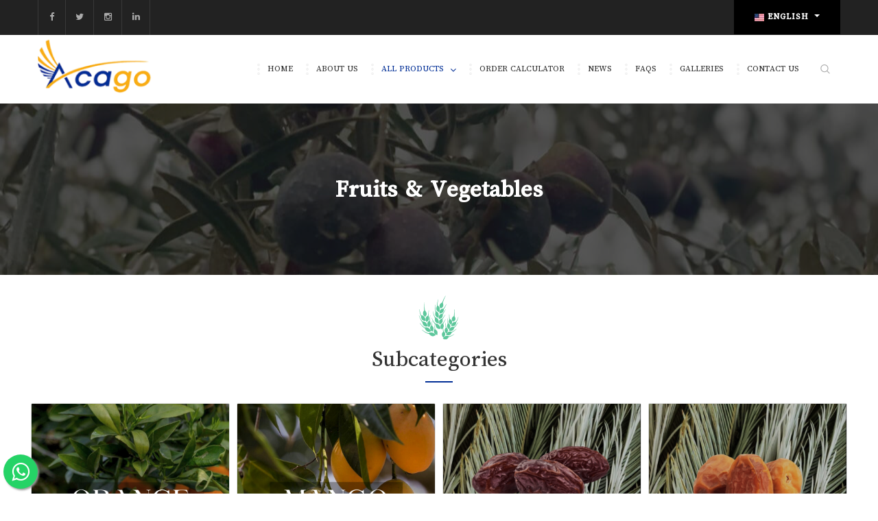

--- FILE ---
content_type: text/html; charset=UTF-8
request_url: https://www.aca-go.com/en/products/category/7/fruits-&-vegetables.html
body_size: 52709
content:
<!DOCTYPE html>
<html lang="en" dir="ltr">
<head>
	<meta charset="utf-8">
	<title>Aca Go Trade - Fruits &amp; Vegetables </title>
	<meta http-equiv="X-UA-Compatible" content="IE=edge">
	<meta name="viewport" content="width=device-width, initial-scale=1.0, maximum-scale=1.0, user-scalable=0">
	<meta name="abstract" content="Aca Go Trade">
	<meta name="description" content="Fruits &amp; Vegetables  - Aca go Company is a new company in Egypt, Our company specializes in selling high quality olives, peppers, pickles products. we have a big experience in the field of agriculture products regarding the Egyptian olive farms from where we can get the fresh and tasty olives you require, and also we have a good knowledge of the quality requested by foreign companies and markets. - Aca Go Trade">
	<meta name="generator" content="Shoman Systems Shoman.Com.Eg Copyright All Rights Reserved." />
	<meta name="keywords" content="Fruits &amp; Vegetables ,Aca, Aca-go, olives, kalamata olives, picual olives, manzanilla olives, natural black olives, natural olives, natural green olives, exporting company, exporting companies, olives exporting companies, olives exporting company, table olives, natural green olives, green olives, whole green olives, whole black olives, sliced green olives, sliced black olives, pitted green olives, pitted black olives, cracked olives, pepper, green pepper, red pepper, yellow pepper, hot pepper, sweet pepper, cherry, cherry pepper, jalapeno pepper, Mexican pepper, Egyptian pepper, Macedonian pepper, exporting, importing, export and importing company, export and import ,Aca Go Trade">
	<meta name="title" content="Fruits &amp; Vegetables  - Aca Go Trade" />
	<meta name="rating" content="general">
	<meta name="ROBOTS" content="INDEX,FOLLOW">
	<meta name="copyright" content="Shoman Systems Shoman.Com.Eg Copyright All Rights Reserved.">
	<meta name="RESOURCE-TYPE" content="DOCUMENT">
	<meta name="DISTRIBUTION" content="GLOBAL">
	<meta name="REVISIT-AFTER" content="1 DAYS">
	<meta name="format-detection" content="telephone=no">
	<meta property="og:title" content="Fruits &amp; Vegetables  - Aca Go Trade" />
	<meta property="og:description" content="Aca go Company is a new company in Egypt, Our company specializes in selling high quality olives, peppers, pickles products. we have a big experience in the field of agriculture products regarding the Egyptian olive farms from where we can get the fresh and tasty olives you require, and also we have a good knowledge of the quality requested by foreign companies and markets." />
	<meta property="og:type" content="website" />
		<meta property="og:url" content="https://www.aca-go.com/en/products/category/7" />
	<meta property="og:image" content="https://www.aca-go.com/images/fb_logo.jpg" />
		<meta property="og:site_name" content="Fruits &amp; Vegetables  - Aca Go Trade" />
	<meta property="fb:app_id" content=""/>
	
	<link rel="shortcut icon" href="https://www.aca-go.com/images/favicon.ico" type="image/x-icon">
	<link rel="icon" href="https://www.aca-go.com/images/favicon.ico" type="image/x-icon">
	
	<!-- Stylesheets -->
	<link href="https://www.aca-go.com/css/bootstrap_ltr.css" rel="stylesheet">
		<link href="https://www.aca-go.com/css/style_ltr.css?v=1.05" rel="stylesheet">
	<link href="https://www.aca-go.com/css/maps_ltr.css" rel="stylesheet">
	<!--[if lt IE 9]><script src="https://cdnjs.cloudflare.com/ajax/libs/html5shiv/3.7.3/html5shiv.js"></script><![endif]-->
	<!--[if lt IE 9]><script src="https://www.aca-go.com/js/respond.js"></script><![endif]-->
	<!-- Global site tag (gtag.js) - Google Analytics -->
<script async src="https://www.googletagmanager.com/gtag/js?id=UA-172746389-1"></script>
<script>
  window.dataLayer = window.dataLayer || [];
  function gtag(){dataLayer.push(arguments);}
  gtag('js', new Date());

  gtag('config', 'UA-144098472-1');
</script>
	
	<script type="text/javascript">
	</script>
	<style>
	.hide {display:none !important;}
	.reloadstyles * {font-size: revert;font-weight: revert;color: revert;font-family: revert;}
	.reloadstyles ul li, .reloadstyles ol li {display: list-item;}
	.reloadstyles ul, .reloadstyles ol {list-style: initial;padding: revert; margin: revert;}
	.phoneTel {display: inline-block; direction: ltr;}
	.my_float_icons {position: fixed; width: 50px; height: 50px; bottom: 7px; left: 5px; border-radius: 50px; font-size: 30px; background-color: #25d366; color: #FFF; text-align: center; box-shadow: 2px 2px 3px #999; z-index: 100;}
	[dir=rtl] .my_float_icons {left: auto; right: 5px;}
	.my_float_icons i {margin-top: 10px;}
	[dir=rtl] .my_float_icons i {margin-top: 4px;}
	.my_float_icons.whatsapp {background-color: #25d366;}
	
	/* Additional */
	body {line-height: 1;}
	figure {margin: 0 0 0rem;}
	.main-header .main-box .logo-box {padding: 5px 0px;}
	
	/* Header 1st Style */
	.main-menu .navigation > li > a {padding: 15px 0px;}
	.main-menu .navigation > li {padding: 20px 15px;margin-left: 0;margin-right: 0;}
	.main-menu .navigation > li:before {content: '';position: absolute;left: 0px;top: 50%;margin-top: -10px;width: 4px;height: 20px;background: url(https://www.aca-go.com/images/icons/nav-separator.png) left center no-repeat;}
	.main-box .outer-container .search-box-btn {position: absolute;right: 0px;top: 50%;margin-top: -15px;width: 45px;line-height: 30px;font-size: 14px;text-align: center;color: #aaaaaa;cursor: pointer;}
	[dir=rtl] .main-box .outer-container .search-box-btn {right:auto;left: 0px;}
	.main-header .nav-outer {padding-right: 45px;}
	[dir=rtl] .main-header .nav-outer {padding-right: 0px;padding-left: 45px;}
	
	/* Header 2nd Style */
	.header-style-two .main-menu .navigation:nth-child(1) > li {padding: 20px 15px;}
	.header-style-two .main-menu .navigation:nth-child(2) > li {padding: 20px 15px;}
	.logo img {height: 80px;}
	@media only screen and (max-width: 767px) {
		.main-slider .tp-caption {display: block !important;}
	}
	.card-title {margin-bottom: 0;}
	.sec-title-one {margin-bottom: 30px;}
	.sec-title-two {margin-bottom: 30px;}
	.testimonial-section .sec-title-two:after {background: #333;}
	.call-to-action-one {margin-bottom: 30px;}
	.call-to-action-one a {color: #fff;}
	.default-food-item {padding: 0px 5px;}
	.default-food-item h6 {font-size: 15px;}
	.default-food-item .lower-content {padding: 10px 10px 10px;}
	a.social-sharing {position: relative;display: inline-block;font-size: 14px;line-height: 24px;text-align: center;background: none;margin-left: 12px;color: #777777;}
	.shop-section {padding: 60px 0px 30px;}
	.gallery-section {padding: 30px 0px 30px;}
	.gallery-section.gallery-page {padding: 30px 0px;}
	.news-section {padding: 30px 0px 30px;}
	.sponsors-style-one.alternate {padding: 30px 0px 30px;}
	.welcome-section {padding: 30px 0px 30px;}
	.footer-style-one .footer-upper {padding: 30px 0px 20px;}
	.footer-style-one .column {margin-bottom: 10px;}
	.footer-style-one .footer-bottom {padding: 10px 0px;}
	.products-section-two {padding: 30px 0px;}
	.contact-section {padding: 30px 0px 30px;}
	.info-section .info-column .info-box {height: auto;min-height: 200px;padding: 15px 1px 15px;}
	.shop-single .product-details {padding: 30px 0px 30px;}
	.product-details .basic-details {margin-bottom: 20px;}
	.prod-tabs .tabs-container .tab {padding: 20px 20px;}
	.team-section {padding: 30px 0px;}
	.team-section .sec-title-one {margin-bottom: 30px;}
	.fluid-section-one {margin-bottom: 30px;}
	.news-style-one {margin-bottom: 10px;}
	.sponsors-style-one .sec-title-one {margin-bottom: 30px;}
	.about-farm.style-two {padding-bottom: 30px;}
	.featured-block-one {margin-bottom: 10px;}
	.about-farm {padding: 30px 0px 30px;}
	.prod-tabs .add-review {margin: 0px 0px 0px;}
	.sidebar-page-container {padding: 30px 0px 30px;}
	.sidebar .sidebar-widget {margin-bottom: 20px;}
	.footer-style-one .about-widget .footer-logo {margin: 10px 0px 20px;}
	.footer-style-one .column h2 {line-height: 1;margin-bottom: 15px;}
	.footer-style-one .footer-upper .info-widget li {line-height: 1;}
	.map-section {top: -100px;margin-bottom: -100px;}
	.testimonial-section .owl-nav {display: none;}
	.default-team-member {margin-bottom: 20px;}
	.default-team-member.vertical .inner-box .content-column .inner {padding: 20px 20px;}
	.default-team-member .inner-box h3 {margin-bottom: 10px;}
	.default-team-member .inner-box p {margin-bottom: 10px;}
	.default-team-member .inner-box .text {margin-bottom: 0px;}
	@media only screen and (max-width: 767px) {
		.default-team-member .inner-box .content-column .inner, .default-team-member.vertical .inner-box .content-column .inner {padding: 20px 20px;}
	}
	.intro-section .inner-part .content-box {padding: 30px 60px 0px;top: -60px;margin-bottom: 35px;}
	@media only screen and (max-width: 599px){
		.intro-section .inner-part .content-box {padding: 30px 15px;}
	}
	@media only screen and (max-width: 1023px){
		.intro-section .inner-part .content-box {padding: 30px 20px;}
	}
	@media (min-width:768px) {
		.navbar-header {float: left;}
		[dir=rtl] .navbar-header {float: right;}
	}
	@media only screen and (max-width: 599px) {
		.main-header .header-top .top-right, .main-header .header-top .top-left {width: auto;}
	}	
	@media only screen and (max-width: 767px) {
		.header-top .auto-container {padding: 0px 5px;}
		.header-top .social-icon a {width: 35px;}
		.header-top .get-quote-btn {padding: 13px 10px;}
	}
	.logo_mobile {display: none !important;}
	@media only screen and (max-width: 1023px) {
		.logo_desktop {display: none !important;}
		.logo_mobile {display: inline-block !important;max-width: initial !important;}
	}
	[dir=rtl] .fa-angle-left:before {content: "\f105";}
	[dir=rtl] .fa-angle-right:before {content: "\f104";}
	.fluid-section-one h3 {font-size: 45px;}
	
	/* Orders */
	.modal-body .list-unstyled li {padding: 10px;}
	#currentContainers th, #orderTotal th{text-align: center;}
	#currentContainers td, #orderTotal td {vertical-align: middle;text-align: center;}
	#currentContainers img, #orderTotal img {max-height: 100px;}	
	
	/* Counters */
	.achieve-item {position: relative;text-align: center;margin: 0 auto 15px;max-width: 300px;position: relative;}
	.achieve-item .achieve-icon i {font-size: 46px;}
	.achieve-item .count {padding: 30px 0;font-size: 30px;text-transform: uppercase;font-weight: bold;}
	.achieve-item .name {font-size: 14px;text-transform: uppercase;}
	
	/* Color */
	body {color: #333;}
	a {color: #022f96;}
	.footer-style-one .footer-upper .links-widget li a {color: #022f96;}
	.footer-style-one .footer-upper .social-links a {color: #022f96;}
	.footer-style-one .column h2:after {border-color: #022f96;}
	.footer-style-one .footer-bottom {color: #333;}
	.news-style-one .lower-content .more-link a {color: #022f96;}
	.news-style-one .lower-content h3 a:hover {color: #022f96;}
	.sec-title-one::after {background: #022f96;}
	.btn-style-four {color: #022f96;border-color:#022f96;}
	.btn-style-four:hover {background: #022f96;}
	.default-food-item .lower-content h3 a:hover {color: #022f96;}
	.btn-style-two {background: #022f96;border-color: #022f96;}
	.btn-style-two:hover {color: #022f96;border-color: #022f96;}
	.intro-section .inner-part .content-column h3 {color: #022f96;}
	.main-menu .navigation > li:hover > a, .main-menu .navigation > li.current > a, .main-menu .navigation > li.current-menu-item > a {color: #022f96;}
	.inner h3 a {color: #333;}
	.inner h3 a:hover {color: #022f96;}
	.sidebar .list li.current > a {color: #022f96;}
	.sidebar .list li a:hover {color: #022f96;}
	.search-popup .search-form fieldset input[type="submit"] {background: #022f96;}
	.search-popup .close-search:hover {color: #022f96;}
	.hidden-bar .social-icons ul li a {background: #022f96;}
	.hidden-bar .social-icons ul li a:hover {color: #022f96;}
	.hidden-bar .hidden-bar-closer:hover {background: #022f96;}
	.main-header .nav-toggler button {background: #022f96;}
	.btn-style-one{background:#ffcc00;color:#ffffff;border-color:#ffcc00;}
	.btn-style-one:hover{color:#ffcc00 ;border-color:#ffcc00;}
	.header-top .social-icon a:hover{color:#ffcc00;}
	.header-top .get-quote-btn:hover{background:#ffcc00;}
	.main-menu .navigation > li > ul{border-color:#ffcc00;}
	.main-menu .navigation > li > ul > li > ul{border-color:#ffcc00;}
	.gallery-section .filters li:hover, .gallery-section .filters li.active{color:#ffcc00;}
	.deal-of-day .title-box h2{color:#ffcc00;}
	.deal-of-day .owl-theme .owl-controls .owl-nav [class*="owl-"]{color:#ffcc00;}
	.deal-of-day .owl-theme .owl-controls .owl-nav [class*="owl-"]:hover{background:#ffcc00;}
	.default-team-member:hover .inner-box h3{color:#ffcc00;}
	.default-team-member .inner-box .social-links a:hover{color:#ffcc00;}
	.footer-style-one .footer-upper a:hover{color:#ffcc00;}
	.footer-style-one .footer-upper .links-widget li a:hover{color:#ffcc00;}
	.footer-style-one .footer-upper .social-links a:hover{color:#ffcc00;}
	.featured-package-section .package-box .pricing{color:#ffcc00;}
	.time-counter .time-countdown .counter-column{color:#ffcc00;}
	.time-counter .time-countdown .counter-column .count{color:#ffcc00;}
	.default-portfolio-item .overlay-box .option-btn:hover{color:#ffcc00;border-color:#ffcc00;}
	.news-style-one .post-tags{color:#ffcc00;}
	.news-style-one .post-tags a{color:#ffcc00;}
	.call-to-action-two .left h3, .call-to-action-two .right h2{color:#ffcc00;}
	.sidebar .recent-posts .post .time{color:#ffcc00;}
	.post-details .comments-area .comment .reply-btn:hover{color:#ffcc00;}
	.default-shop-item .inner-box .prod-options .option-btn:hover{background:#ffcc00;}
	.default-shop-item .inner-box .add-cart-btn:hover{background:#ffcc00;}
	.default-shop-item .lower-content h3 a:hover{color:#ffcc00;}
	.product-details .basic-details .details-header .rating{color:#ffcc00;}
	.product-details .basic-details .details-header .item-price{color:#ffcc00;}
	.product-details .basic-details .item-categories a{color:#ffcc00;}
	.product-details .basic-details .availablity strong{color:#ffcc00;}
	.prod-tabs .tab-btns .tab-btn.active-btn{color:#ffcc00;border-color:#ffcc00;}
	.prod-tabs .add-review .rating .rate-box:hover, .prod-tabs .add-review .rating .rate-box:focus, .prod-tabs .add-review .rating .rate-box:active{color:#ffcc00;}
	.checkout-page .default-links li{border-color:#ffcc00;}
	.checkout-page .default-links li a{color:#ffcc00;}
	.shop-form input:focus, .shop-form select:focus, .shop-form textarea:focus{border-color:#ffcc00;}
	</style>
	
		<link rel="alternate" href="https://www.aca-go.com/en/products/category/7" hreflang="en" />
		<link rel="alternate" href="https://www.aca-go.com/ar/products/category/7" hreflang="ar" />
		<link rel="alternate" href="https://www.aca-go.com/es/products/category/7" hreflang="es" />
		
</head>

<body>
<body>
	
	<div class="page-wrapper">
		<!-- Preloader -->
		<div class="preloader"></div>
		<!-- Main Header-->
		<header class="main-header">
			<!-- Header Top -->
			<div class="header-top">
				<div class="auto-container">
					<div class="clearfix">
						<!--Top Left-->
						<div class="top-left">
							<!--social-icon-->
							<div class="social-icon clearfix">
								<a href="https://www.facebook.com/Aca-go-Company-106161380746984/"><i class="fa fa-facebook"></i></a>								<a href=" https://twitter.com/Acago3"><i class="fa fa-twitter"></i></a>								<a href=" https://www.instagram.com/aca_go/"><i class="fa fa-instagram"></i></a>																<a href="https://www.linkedin.com/company/aca-go-company/about/"><i class="fa fa-linkedin"></i></a>							</div>
						</div>
						<!--Top Right-->
						<div class="top-right">
														<a class="theme-btn get-quote-btn dropdown-toggle" href="javascript:void(0);" id="dropdownMenuLink" role="button" data-toggle="dropdown" aria-haspopup="true" aria-expanded="false">
								<img class="lazyload" data-src="https://www.aca-go.com/images/flag-en.jpg" alt="English">
								English
							</a>
							<div class="dropdown-menu dropdown-menu-right dropdown-list-design" aria-labelledby="dropdownMenuLink">
																<a class="dropdown-item" href="https://www.aca-go.com/index.php?new_lang=en"><img class="lazyload" data-src="https://www.aca-go.com/images/flag-en.jpg" alt="English"> English</a>
																<a class="dropdown-item" href="https://www.aca-go.com/index.php?new_lang=ar"><img class="lazyload" data-src="https://www.aca-go.com/images/flag-ar.jpg" alt="العربية"> العربية</a>
																<a class="dropdown-item" href="https://www.aca-go.com/index.php?new_lang=es"><img class="lazyload" data-src="https://www.aca-go.com/images/flag-es.jpg" alt="Spanish"> Spanish</a>
															</div>
						</div>
					</div>
				</div>
			</div><!-- Header Top End -->
			
			<!-- Main Box -->
			<div class="main-box">
				<div class="auto-container">
					<div class="outer-container clearfix">
						<div class="logo-box">
							<div class="logo">
								<a href="https://www.aca-go.com/">
									<img class="logo_desktop lazyload" data-src="https://www.aca-go.com/images/logo_acago.png" alt="Aca Go Trade">
									<img class="logo_mobile lazyload" data-src="https://www.aca-go.com/images/logo_mobile_acago.png" alt="Aca Go Trade">
								</a>
							</div>
						</div>
						<div class="nav-outer clearfix">
							<nav class="main-menu">
								<div class="navbar-header">
									<button type="button" class="navbar-toggle" data-toggle="collapse" data-target=".navbar-collapse">
										<span class="icon-bar"></span>
										<span class="icon-bar"></span>
										<span class="icon-bar"></span>
									</button>
								</div>
								<div class="navbar-collapse clearfix">
									<ul class="navigation clearfix">
										<li class=" "><a href="https://www.aca-go.com/en/">Home</a></li>
										<li class=" "><a href="https://www.aca-go.com/en/about">About Us</a></li>
										<li class="current dropdown">
											<a href="https://www.aca-go.com/en/products">All Products</a>
																						<ul>
																								<li><a href="https://www.aca-go.com/en/products/category/1/olives.html">Olives </a></li>
																								<li><a href="https://www.aca-go.com/en/products/category/5/pepper.html">Pepper</a></li>
																								<li><a href="https://www.aca-go.com/en/products/category/23/pickles.html">Pickles</a></li>
																								<li><a href="https://www.aca-go.com/en/products/category/7/fruits-&-vegetables.html">Fruits &amp; Vegetables </a></li>
																							</ul>
																					</li>
										<li class=" "><a href="https://www.aca-go.com/en/order">Order Calculator</a></li>
																				<li class="">
											<a href="https://www.aca-go.com/en/pages">News</a>
																						<ul>
																								<li><a href="https://www.aca-go.com/en/pages/category/1/company-news.html">Company News</a></li>
																								<li><a href="https://www.aca-go.com/en/pages/category/2/tips-and-advices.html">Tips and Advices</a></li>
																								<li><a href="https://www.aca-go.com/en/pages/category/3/cherry-pepper-2024.html">CHERRY PEPPER 2024</a></li>
																								<li><a href="https://www.aca-go.com/en/pages/category/4/jalapeno-pepper-2024.html">JALAPENO PEPPER 2024</a></li>
																								<li><a href="https://www.aca-go.com/en/pages/category/6/green-&-red-jalapeno-pepper-2024.html">Green &amp; Red JALAPENO PEPPER 2024</a></li>
																							</ul>
																					</li>
																														<li class=""><a href="https://www.aca-go.com/en/faqs">FAQS</a>
																					</li>
																														<li class=""><a href="https://www.aca-go.com/en/galleries">Galleries</a>
											<ul>
																							</ul>
										</li>
																				<li class=" "><a href="https://www.aca-go.com/en/contact">Contact Us</a></li>
									 </ul>
								</div>
							</nav><!-- Main Menu End-->
						</div><!--Nav Outer End-->
						<!--Search Button-->
						<div class="search-box-btn"><span class="flaticon-search"></span></div>
						<!-- Hidden Nav Toggler -->
						<div class="nav-toggler">
							<button class="hidden-bar-opener"><i class="fa fa-bars"></i></button>
						</div>
					</div>	
				</div>
			</div>
		</header>
		<!--End Main Header -->
				
		<!-- Hidden Navigation Bar -->
		<section class="hidden-bar right-align">
			<div class="hidden-bar-closer">
				<button class="btn"><i class="fa fa-close"></i></button>
			</div>
			<!-- Hidden Bar Wrapper -->
			<div class="hidden-bar-wrapper">
				<!-- .logo -->
				<div class="logo text-center">
					<a href="https://www.aca-go.com/">
						<img class="lazyload" data-src="https://www.aca-go.com/images/logo_mobile_acago.png" alt="Aca Go Trade">
					</a>			
				</div><!-- /.logo -->
				<!-- .Side-menu -->
				<div class="side-menu">
				<!-- .navigation -->
					<ul class="navigation">
						<li class=" "><a href="https://www.aca-go.com/en/">Home</a></li>
						<li class=" "><a href="https://www.aca-go.com/en/about">About Us</a></li>
						<li class="current dropdown">
							<a href="https://www.aca-go.com/en/products">All Products</a>
														<ul>
																<li><a href="https://www.aca-go.com/en/products/category/1/olives.html">Olives </a></li>
																<li><a href="https://www.aca-go.com/en/products/category/5/pepper.html">Pepper</a></li>
																<li><a href="https://www.aca-go.com/en/products/category/23/pickles.html">Pickles</a></li>
																<li><a href="https://www.aca-go.com/en/products/category/7/fruits-&-vegetables.html">Fruits &amp; Vegetables </a></li>
															</ul>
													</li>
						<li class=" "><a href="https://www.aca-go.com/en/order">Order Calculator</a></li>
												<li class=" dropdown">
							<a href="https://www.aca-go.com/en/pages">News</a>
														<ul>
																<li><a href="https://www.aca-go.com/en/pages/category/1/company-news.html">Company News</a></li>
																<li><a href="https://www.aca-go.com/en/pages/category/2/tips-and-advices.html">Tips and Advices</a></li>
																<li><a href="https://www.aca-go.com/en/pages/category/3/cherry-pepper-2024.html">CHERRY PEPPER 2024</a></li>
																<li><a href="https://www.aca-go.com/en/pages/category/4/jalapeno-pepper-2024.html">JALAPENO PEPPER 2024</a></li>
																<li><a href="https://www.aca-go.com/en/pages/category/6/green-&-red-jalapeno-pepper-2024.html">Green &amp; Red JALAPENO PEPPER 2024</a></li>
															</ul>
													</li>
																		<li class=""><a href="https://www.aca-go.com/en/faqs">FAQS</a></li>
																		<li class=""><a href="https://www.aca-go.com/en/galleries">Galleries</a></li>
												<li class=" "><a href="https://www.aca-go.com/en/contact">Contact Us</a></li>
					</ul>
				</div><!-- /.Side-menu -->
			
				<div class="social-icons">
					<ul>
						<li><a href="https://www.facebook.com/Aca-go-Company-106161380746984/"><i class="fa fa-facebook"></i></a></li>						<li><a href=" https://twitter.com/Acago3"><i class="fa fa-twitter"></i></a></li>						<li><a href=" https://www.instagram.com/aca_go/"><i class="fa fa-instagram"></i></a></li>												<li><a href="https://www.linkedin.com/company/aca-go-company/about/"><i class="fa fa-linkedin"></i></a></li>					</ul>
				</div>
			
			</div><!-- / Hidden Bar Wrapper -->
		</section>
		<!-- / Hidden Bar -->
				<!--Page Title-->
		<section class="page-title" style="background-image:url(https://www.aca-go.com/images/bg-breadcrumbs.jpg);">
			<div class="auto-container">
				<h1>Fruits &amp; Vegetables </h1>
			</div>
		</section>
		<!--Shop Section-->
		<section class="products-section-two">
			<div class="auto-container">
																								<div class="sec-title-one">
					<h2>Subcategories</h2>
				</div>
				<div class="row clearfix">
										<!--Default Food Item-->
					<div class="default-food-item col-lg-3 col-md-4 col-sm-6 col-xs-12">
						<div class="inner-box wow slideInUp" data-wow-delay="500ms" data-wow-duration="2500ms">
							<div class="image-box">
								<figure class="image">
									<a href="https://www.aca-go.com/en/products/category/9/orange.html">
										<img class="lazyload" data-src="https://www.aca-go.com/uploads/products_cats/t/9-qjnj81703165259.png" alt="Orange ">
									</a>
								</figure>
							</div>
							<div class="lower-content">
								<h3>
									<a href="https://www.aca-go.com/en/products/category/9/orange.html">Orange </a>
								</h3>
															</div>
						</div>
					</div>
										<!--Default Food Item-->
					<div class="default-food-item col-lg-3 col-md-4 col-sm-6 col-xs-12">
						<div class="inner-box wow slideInUp" data-wow-delay="500ms" data-wow-duration="2500ms">
							<div class="image-box">
								<figure class="image">
									<a href="https://www.aca-go.com/en/products/category/10/mango.html">
										<img class="lazyload" data-src="https://www.aca-go.com/uploads/products_cats/t/10-txd9t1703165498.png" alt="Mango ">
									</a>
								</figure>
							</div>
							<div class="lower-content">
								<h3>
									<a href="https://www.aca-go.com/en/products/category/10/mango.html">Mango </a>
								</h3>
															</div>
						</div>
					</div>
										<!--Default Food Item-->
					<div class="default-food-item col-lg-3 col-md-4 col-sm-6 col-xs-12">
						<div class="inner-box wow slideInUp" data-wow-delay="500ms" data-wow-duration="2500ms">
							<div class="image-box">
								<figure class="image">
									<a href="https://www.aca-go.com/en/products/category/21/medjool-dates.html">
										<img class="lazyload" data-src="https://www.aca-go.com/uploads/products_cats/t/21-w5fr41709115897.png" alt="Medjool Dates">
									</a>
								</figure>
							</div>
							<div class="lower-content">
								<h3>
									<a href="https://www.aca-go.com/en/products/category/21/medjool-dates.html">Medjool Dates</a>
								</h3>
															</div>
						</div>
					</div>
										<!--Default Food Item-->
					<div class="default-food-item col-lg-3 col-md-4 col-sm-6 col-xs-12">
						<div class="inner-box wow slideInUp" data-wow-delay="500ms" data-wow-duration="2500ms">
							<div class="image-box">
								<figure class="image">
									<a href="https://www.aca-go.com/en/products/category/22/sukkari-dates.html">
										<img class="lazyload" data-src="https://www.aca-go.com/uploads/products_cats/t/22.png" alt="Sukkari Dates">
									</a>
								</figure>
							</div>
							<div class="lower-content">
								<h3>
									<a href="https://www.aca-go.com/en/products/category/22/sukkari-dates.html">Sukkari Dates</a>
								</h3>
															</div>
						</div>
					</div>
									</div>
											</div>
		</section>		<!--Call TO Action One-->
		<section class="call-to-action-one">
			<figure class="floated-image-left wow fadeInLeft" data-wow-delay="0ms" data-wow-duration="1500ms">
				<img class="lazyload" data-src="https://www.aca-go.com/images/resource/man-with-food-2.png" alt="Aca Go Trade">
			</figure>
			<figure class="floated-image-right wow fadeInRight" data-wow-delay="0ms" data-wow-duration="1500ms">
				<img class="lazyload" data-src="https://www.aca-go.com/images/food-image-12.png" alt="Aca Go Trade">
			</figure>
			<div class="auto-container">
				<div class="content-box">
					<h3>Call Us Now</h3>
					<div class="phone-number"><a class="phoneTel" href="tel:+201152599924">+201152599924</a> - <a class="phoneTel" href="tel:+201100367772">+201100367772</a></div>
					
					<div class="text">We are available 24/7 by e-mail or by phone. We would be pleased to answer your questions or offer any help.</div>
				</div>
			</div>
		</section>
		<!--Main Footer / Footer Style One-->
		<footer class="main-footer footer-style-one">
			<!--Footer Upper-->		
			<div class="footer-upper">
				<div class="auto-container">
					<div class="row clearfix">
						<!--Footer Column-->
						<div class="col-lg-3 col-md-3 col-sm-6 col-xs-12 column">
							<div class="footer-widget about-widget">
								<figure class="footer-logo">
									<a href="https://www.aca-go.com/"><img class="lazyload" data-src="https://www.aca-go.com/images/logo_acago.png" alt="Aca Go Trade"></a>
								</figure>
								<div class="text">
									<p>We will work together to make a difference. If there is a better way, we will find it together</p>
								</div>
							</div>
						</div>
						<!--Footer Column-->
						<div class="col-lg-3 col-md-3 col-sm-6 col-xs-12 column">
							<div class="footer-widget info-widget">
								<h2>Get In Touch</h2>
								<ul class="info">
									<li><i class="fa fa-map-marker"></i> <a href="https://www.google.com/maps?q=29.969952,31.286074&z=17&hl=en">11 Sherif Salama St - Laselky Maadi, </a></li>
									<li><i class="fa fa-phone"></i> <a class="phoneTel" href="tel:+201152599924">+201152599924</a></li>
																		<li><i class="fa fa-phone"></i> <a class="phoneTel" href="tel:+201100367772">+201100367772</a></li>
																											<li><i class="fa fa-whatsapp"></i> <a href="https://api.whatsapp.com/send?phone=201152599924" target="_blank">201152599924</a></li>
																											<li><i class="fa fa-whatsapp"></i> <a href="https://api.whatsapp.com/send?phone=201100367772" target="_blank">201100367772</a></li>
																		<li><i class="fa fa-envelope"></i> <a href="mailto:export@aca-go.com">export@aca-go.com</a></li>
																		<li><i class="fa fa-envelope"></i> <a href="mailto:fathi@aca-go.com">fathi@aca-go.com</a></li>
																										</ul>
							</div>
						</div>
						<div class="col-lg-3 col-md-3 col-sm-6 col-xs-12 column">
							<div class="footer-widget info-widget">
								<h2>Products categories</h2>	
								<ul>
																		<li><a href="https://www.aca-go.com/en/products/category/1/olives.html">Olives </a></li>
																		<li><a href="https://www.aca-go.com/en/products/category/5/pepper.html">Pepper</a></li>
																		<li><a href="https://www.aca-go.com/en/products/category/23/pickles.html">Pickles</a></li>
																		<li><a href="https://www.aca-go.com/en/products/category/7/fruits-&-vegetables.html">Fruits &amp; Vegetables </a></li>
																	</ul>
							</div>
						</div>
						
						<div class="col-lg-3 col-md-3 col-sm-6 col-xs-12 column padd-left-60">
							<div class="footer-widget links-widget">
								<h2>Useful links</h2>
								<div class="row clearfix">
									<div class="col-md-6 col-sm-6 col-xs-12">
										<ul>
											<li class=""><a href="https://www.aca-go.com/en/">Home</a></li>
											<li class=""><a href="https://www.aca-go.com/en/about">About Us</a></li>
											<li class="active"><a href="https://www.aca-go.com/en/products">Products</a></li>
											<li class=" "><a href="https://www.aca-go.com/en/order">Order Calculator</a></li>
										</ul>
									</div>
									<div class="col-md-6 col-sm-6 col-xs-12">
										<ul>
																						<li class=""><a href="https://www.aca-go.com/en/pages">News</a></li>
																																	<li class=""><a href="https://www.aca-go.com/en/galleries">Galleries</a></li>
																																	<li class=""><a href="https://www.aca-go.com/en/faqs">FAQS</a></li>
																						<li class=""><a href="https://www.aca-go.com/en/contact">Contact Us</a></li>
										</ul>
									</div>	
								</div>
								<br>
								<div class="social-links">
									<h2>Follow us:</h2>
									<div class="links">
										<a href="https://www.facebook.com/Aca-go-Company-106161380746984/"><i class="fa fa-facebook"></i></a>										<a href=" https://twitter.com/Acago3"><i class="fa fa-twitter"></i></a>										<a href=" https://www.instagram.com/aca_go/"><i class="fa fa-instagram"></i></a>																				<a href="https://www.linkedin.com/company/aca-go-company/about/"><i class="fa fa-linkedin"></i></a>									</div>
								</div>
							</div>
						</div>
					</div>
				</div>
			</div>
			<div class="footer-bottom">
				<div class="auto-container">
					<!--Copyright-->
					<div class="copyright">&copy; Aca Go Trade All Copy Rights reserved. - <a href="https://www.aca-go.com/en/privacy">Privacy Policy</a></div>
					<div class="copyright">Developed By <a href="https://www.shoman.com.eg/" target="_blank" >Shoman Systems</a></div>
				</div>
			</div>
		</footer>
	</div>
	<!--End pagewrapper-->

	<!--Scroll to top-->
	<div class="scroll-to-top scroll-to-target" data-target="html"><i class="fa fa-long-arrow-up"></i></div>
	
	<!--Search Popup-->
	<div id="search-popup" class="search-popup">
		<div class="close-search theme-btn"><i class="flaticon-close"></i></div>
		<div class="popup-inner">
			<div class="search-form">
				<form action="https://www.aca-go.com/en/search" method="GET">
					<input type="hidden" name="search_sec" value="1" />
					<div class="form-group">
						<fieldset>
							<input type="search" class="form-control" name="search_query" value="" placeholder="" autocomplete="off" required >
							<input type="submit" value="Search" class="theme-btn">
						</fieldset>
					</div>
				</form>
			</div>
		</div>
	</div>

	<div class="modal fade login-form text-center" id="alertError" tabindex="-1" role="dialog" aria-labelledby="alertError_title" aria-hidden="false" style="top: calc(50% - 100px);">
        <div class="modal-dialog" role="document">
			<div class="modal-content">
				<div class="modal-header hide">
					<h6 class="modal-title" id="alertError_title"></h6>
				</div>
				<div class="modal-body">
					<ul class="list-unstyled">
						<li>Message To User</li>
					</ul>
				</div>
				<div class="modal-footer">
					<button type="button" class="btn btn-secondary btn-lg" data-dismiss="modal">Close</button>
				</div>
			</div>
		</div>
	</div>

	<div class="modal fade login-form text-center" id="orderModalConfirm" tabindex="-1" role="dialog" aria-labelledby="orderModalConfirm_title" aria-hidden="false" style="top: calc(50% - 100px);">
        <div class="modal-dialog" role="document">
			<div class="modal-content">
				<div class="modal-header hide">
					<h6 class="modal-title" id="orderModalConfirm_title">Warning</h6>
				</div>
				<div class="modal-body">
					<ul class="list-unstyled">
						<li>Message To User</li>
					</ul>
				</div>
				<div class="modal-footer">
					<button type="button" class="btn btn-secondary btn-lg" data-dismiss="modal">Close</button>
					<button id="orderModalConfirm_confirm" type="button" class="btn btn-danger btn-lg" data-action="" data-id="">Confirm</button>
				</div>
			</div>
		</div>
	</div>
	
	<a class="my_float_icons whatsapp" href="https://api.whatsapp.com/send?phone=201152599924" target="_blank"><i class="fa fa-whatsapp"></i></a>
	
	<!-- Global Mailform Output-->
	<div class="snackbars" id="form-output-global"></div>
	<!-- Java script-->
	<script src="https://www.aca-go.com/js/jquery-3.4.1.min.js"></script> 
	<script src="https://www.aca-go.com/js/popper.min.js"></script>
	<script src="https://www.aca-go.com/js/bootstrap.4.1.3.js"></script>
	<script src="https://www.aca-go.com/js/jqBootstrapValidation.js"></script>
	<script src="https://www.aca-go.com/js/jquery.mCustomScrollbar.min.js"></script>
	<script src="https://www.aca-go.com/js/jquery.mousewheel.min.js"></script>
	<script src="https://www.aca-go.com/js/revolution.min.js"></script>
	<script src="https://www.aca-go.com/js/jquery.fancybox.pack.js"></script>
	<script src="https://www.aca-go.com/js/jquery.fancybox-media.js"></script>
	<script src="https://www.aca-go.com/js/jquery.countdown.js"></script>
	<script src="https://www.aca-go.com/js/mixitup.js"></script>
	<script src="https://www.aca-go.com/js/owl.carousel.min.js"></script>
	<script src="https://www.aca-go.com/js/wow.js"></script>
	<script src="https://www.aca-go.com/js/validate.js"></script>
	<script src="https://www.aca-go.com/js/odometer.js"></script>
		
	<script src="https://www.aca-go.com/js/script.js?v=1.08"></script>
	<script src="https://www.aca-go.com/js/maps.js?v=1.03"></script>
    <script src="https://www.aca-go.com/js/lazysizes.min.js"></script>
	
	
	<script>
	/* socialsharing.js */
	$(document).ready(function() {
		$('a.social-sharing').on('click', function() {
			type = $(this).attr('data-type');
			sharing_url = $('#share_data').attr('data-sharing_url');
			sharing_name = $('#share_data').attr('data-sharing_name');
			sharing_img = $('#share_data').attr('data-sharing_img');
			if (type.length) {
				switch (type) {
					case 'twitter':
						window.open('https://twitter.com/intent/tweet?text=' + sharing_name + ' ' + encodeURIComponent(sharing_url), 'sharertwt', 'toolbar=0,status=0,width=640,height=445');
						break;
					case 'facebook':
						window.open('http://www.facebook.com/sharer.php?u=' + encodeURIComponent(sharing_url), 'sharer', 'toolbar=0,status=0,width=660,height=445');
						break;
					case 'google-plus':
						window.open('https://plus.google.com/share?url=' + sharing_url, 'sharer', 'toolbar=0,status=0,width=660,height=445');
						break;
					case 'pinterest':
						window.open('http://www.pinterest.com/pin/create/button/?media=' + sharing_img + '&url=' + sharing_url, 'sharerpinterest', 'toolbar=0,status=0,width=660,height=445');
						break;
					case 'linkedin':
						window.open('https://www.linkedin.com/sharing/share-offsite/?url=' + sharing_url, 'sharer', 'toolbar=0,status=0,width=660,height=445');
						break;
					case 'whatsapp':
						window.open('https://wa.me/?text=' + encodeURIComponent(sharing_url), 'sharerwhatsapp', 'toolbar=0,status=0,width=660,height=445');
						break;
				}
			}
		});
	});
	</script>
	
	<script>
	var lang_order_container_removed = 'Success: Container is removed successfully.';
	var lang_order_product_removed = 'Success: Product is removed successfully.';
	var lang_order_order_reseted = 'Success: Order is reseted successfully.';
	var lang_order_container_empty = 'Error: Please select container type';
	var lang_order_container_added = 'Success: Your container was registered successfully. Container Id:';
	var lang_order_container_added_info = 'Info: You can now add products to this container.';
	var lang_order_product_qty_low = 'Error: This product minimum order quantity is:';
	var lang_order_product_empty = 'Error: Please select product';
	var lang_order_product_container_empty = 'Error: Please select container';
	var lang_order_container_qty_maximum = 'Error: Available quantity for selected container is:';
	var lang_order_product_qty_update = 'Success: Product already in this container and Quantity is updated successfully.';
	var lang_order_product_added = 'Success: Product added successfully.';
	var lang_order_container_delete_warning = 'Are you sure you want to delete this container?';
	var lang_order_container_delete_warning_info = 'Warning: This will delete selected container and all its contained products.';
	var lang_order_product_delete_warning = 'Are you sure you want to delete this product?';
	var lang_order_order_reset_warning = 'Are you sure you want to reset this order?';
	var lang_order_order_reset_warning_info = 'Warning: This will delete current containers and all its contained products.';
	var lang_order_image = 'Image';
	var lang_order_name = 'Name';
	var lang_order_qty = 'Qty';
	var lang_order_qty_max = 'Maximum Qty';
	var lang_order_qty_current = 'Current Qty';
	var lang_order_price = 'Price';
	var lang_order_price_total = 'Total price';
	var lang_order_remove = 'Remove';
	var lang_order_container_delete = 'Delete Container';
	var lang_order_product_delete = 'Delete Product';
	var lang_order_products = 'Products';
	</script>
	
	<script>
	function show_orderConfirm_modal(warnings, confirmedAction = '', confirmedId = '') {
		warnings_len = warnings.length;
		warnings_html = '';
		if(warnings_len != 0) {
			for (var i = 0; i < warnings_len; i++) {
			  warnings_html = warnings_html + '<li>' + warnings[i] + '</li>';
			}
			$('#orderModalConfirm .modal-body .list-unstyled').html(warnings_html);
		}
		$('#orderModalConfirm_confirm').data('action', confirmedAction);
		$('#orderModalConfirm_confirm').data('id', confirmedId);
		$('#orderModalConfirm').modal('show');
	}
	
	function makeRandomId(length) {
		let result = '';
		const randomIdCharacters = 'ABCDEFGHIJKLMNOPQRSTUVWXYZabcdefghijklmnopqrstuvwxyz0123456789';
		const randomIdCharactersLength = randomIdCharacters.length;
		let counter = 0;
		while (counter < length) {
		  result += randomIdCharacters.charAt(Math.floor(Math.random() * randomIdCharactersLength));
		  counter += 1;
		}
		return result;
	}
	
	function containerDelete(containerRandomId) {
		selectedContainer = $('#'+containerRandomId);
		selectedContainer.fadeOut('slow');
		setTimeout(function() { 
			selectedContainer.remove();
			orderDataUpdate();
		}, 650);
		$('#productContainerId option[value="'+containerRandomId+'"]').remove();
		
		var messages = [];
		messages.push(lang_order_container_removed);
		show_alerts_modal(messages, 'Success');
	}
	
	function containerDataUpdate(containerRandomId) {
		var containerQtyTotal = 0;
		var containerPriceTotal = 0;
		$('#'+containerRandomId+' .containerProducts tr').each(function() {
			containerQtyTotal = containerQtyTotal + parseInt($(this).find('.productQty').text());
			containerPriceTotal = containerPriceTotal + parseInt($(this).find('.productPriceTotal').text());
		});
		$('#'+containerRandomId+' .containerQtyTotal').text(containerQtyTotal);
		$('#'+containerRandomId+' .containerPriceTotal').text(containerPriceTotal);
		
		orderDataUpdate();
	}
	
	function productDelete(productId, containerRandomId) {
		selectedProduct = $('#'+containerRandomId+'_'+productId);
		selectedProduct.fadeOut('slow');
		setTimeout(function() { 
			selectedProduct.remove();
			containerDataUpdate(containerRandomId);
		}, 650);
		
		var messages = [];
		messages.push(lang_order_product_removed);
		show_alerts_modal(messages, 'Success');
	}
	
	function orderDataUpdate() {
		var orderContainersTotal = 0;
		var orderPriceTotal = 0;
		$('#currentContainers table').each(function() {
			orderContainersTotal = orderContainersTotal + 1;
			orderPriceTotal = orderPriceTotal + parseFloat($(this).find('.containerPriceTotal').text());
		});
		$('.orderContainersTotal').text(orderContainersTotal);
		$('.orderPriceTotal').text(orderPriceTotal);
	}
	
	function orderReset() {
		$('#currentContainers table').each(function (){
			var selectedContainer = $(this);
			selectedContainer.fadeOut('slow');
			setTimeout(function() { 
				selectedContainer.remove();
			}, 650);
		});
		$('#productContainerId option[value!=""]').remove();
		setTimeout(function() { 
			orderDataUpdate();
		}, 700);
		
		var messages = [];
		messages.push(lang_order_order_reseted);
		show_alerts_modal(messages, 'Success');
		
		var containersFormpos = $('#containers-form').offset().top;
		$('body, html').animate({scrollTop: containersFormpos - 50});
	}
	
	$(document).ready(function() {
		$('#containerId').on('change', function() {
			selectedContainer = $('#containerId').find('option:selected');
			containerId = parseInt(selectedContainer.val());
			containerName = selectedContainer.text();
			containerQty = parseInt(selectedContainer.data('maxqty'));
			$('#containerQty').val(containerQty);
		});
		
		$('a#containerAdd').on('click', function() {
			var errors = [];
			var messages = [];
			
			selectedContainer = $('#containerId').find('option:selected');
			containerId = parseInt(selectedContainer.val());
			containerName = selectedContainer.text();
			containerImg = selectedContainer.data('img');
			containerQty = parseInt(selectedContainer.data('maxqty'));
			
			if(isNaN(containerId) || containerId == 0) {
				errors.push(lang_order_container_empty);
				show_alerts_modal(errors);
			} else {
				containerRandomId = makeRandomId(8);
				$('#productContainerId').append(new Option(containerName+' ('+containerRandomId+')', containerRandomId));
				
				var containerHTML = '';
				containerHTML = containerHTML + '<table id="'+containerRandomId+'" class="table table-bordered table-hover table-sm" data-id="'+containerId+'">';
				containerHTML = containerHTML + '<thead class="thead-dark"><tr><th>'+lang_order_image+'</th><th>'+lang_order_name+'</th><th>'+lang_order_qty_max+'</th><th>'+lang_order_qty_current+'</th><th>'+lang_order_price_total+'</th><th>'+lang_order_remove+'</th></tr></thead>';
				containerHTML = containerHTML + '<tbody><tr><td><img class="img-responsive" src="'+containerImg+'" /></td><td>'+containerName+' ('+containerRandomId+')</td><td class="containerQtyMax">'+containerQty+'</td><td class="containerQtyTotal">0</td><td class="containerPriceTotal">0</td><td><a href="javascript:void(0);" class="theme-btn btn-style-one containerRemove"><i class="fa fa-trash"></i> '+lang_order_container_delete+'</a></td></tr></tbody>';
				containerHTML = containerHTML + '<thead class="thead-dark"><tr><th colspan="6">'+lang_order_products+'</th></tr></thead>';
				containerHTML = containerHTML + '<thead class="thead-dark"><tr><th>'+lang_order_image+'</th><th>'+lang_order_name+'</th><th>'+lang_order_qty+'</th><th>'+lang_order_price+'</th><th>'+lang_order_price_total+'</th><th>'+lang_order_remove+'</th></tr></thead>';
				containerHTML = containerHTML + '<tbody class="containerProducts"></tbody>';
				containerHTML = containerHTML + '</table>';
				
				containerElement = $(containerHTML);
				containerElement.appendTo('#currentContainers').hide().fadeIn('slow');
				//$('#currentContainers').append(containerHTML);
				$('#containerId').val('');
				$('#containerQty').val('0');
				
				messages.push(lang_order_container_added+' '+containerRandomId);
				messages.push(lang_order_container_added_info);
				show_alerts_modal(messages, 'Success');
				
				orderDataUpdate();
			}
		});
		
		$('#productId').on('change', function() {
			selectedProduct = $('#productId').find('option:selected');
			productId = parseInt(selectedProduct.val());
			productName = selectedProduct.text();
			productQty = parseInt(selectedProduct.data('minqty'));
			productPrice = parseFloat(selectedProduct.data('price'));
			productPriceTotal = productQty * productPrice;
			$('#productQty').val(productQty);
			$('#productPrice').val(productPrice);
			$('#productPriceTotal').val(productPriceTotal);
		});
		
		$('#productQty').on('change', function() {
			var errors = [];
			
			productQty = parseInt($(this).val());
			selectedProduct = $('#productId').find('option:selected');
			productMinQty = parseInt(selectedProduct.data('minqty'));
			if(productQty < productMinQty) {
				productQty = productMinQty;
				$('#productQty').val(productQty);

				errors.push(lang_order_product_qty_low+' '+productMinQty);
				show_alerts_modal(errors);
			}
			
			productPrice = parseFloat(selectedProduct.data('price'));
			productPriceTotal = productQty * productPrice;
			$('#productQty').val(productQty);
			$('#productPrice').val(productPrice);
			$('#productPriceTotal').val(productPriceTotal);
		});
		
		$('a#productAdd').on('click', function() {
			var errors = [];
			var messages = [];
			
			selectedProduct = $('#productId').find('option:selected');
			productId = parseInt(selectedProduct.val());
			productName = selectedProduct.text();
			productImg = selectedProduct.data('img');
			productQty = parseInt($('#productQty').val());
			productPrice = parseFloat(selectedProduct.data('price'));
			productPriceTotal = productQty * productPrice;
			
			selectedContainer = $('#productContainerId').find('option:selected');
			containerRandomId = selectedContainer.val();
			
			if(isNaN(productId) || productId == 0) {
				errors.push(lang_order_product_empty);
			} 
			if(containerRandomId == '') {
				errors.push(lang_order_product_container_empty);
			} else {
				containerQtyTotal = parseInt($('#'+containerRandomId+' .containerQtyTotal').text());
				containerQtyMax = parseInt($('#'+containerRandomId+' .containerQtyMax').text());
				containerQtyAvailable = containerQtyMax - containerQtyTotal;
				if(productQty > containerQtyAvailable) {
					errors.push(lang_order_container_qty_maximum+' '+containerQtyAvailable);
				} 
			}
			
			if(errors.length == 0) {
				if($('#'+containerRandomId+'_'+productId).length){
					productQtyCurrent = parseInt($('#'+containerRandomId+'_'+productId+' .productQty').text());
					productQty = productQtyCurrent + productQty;
					productPriceTotal = productQty * productPrice;
					$('#'+containerRandomId+'_'+productId+' .productQty').text(productQty);
					$('#'+containerRandomId+'_'+productId+' .productPriceTotal').text(productPriceTotal);
					
					containerDataUpdate(containerRandomId);
					
					messages.push(lang_order_product_qty_update);
					show_alerts_modal(messages, 'Success');
				} else {
					var productHTML = '';
					productHTML = productHTML + '<tr id="'+containerRandomId+'_'+productId+'" data-id="'+productId+'" data-container="'+containerRandomId+'">';
					productHTML = productHTML + '<td><img class="img-responsive" src="'+productImg+'" /></td><td>'+productName+'</td><td class="productQty">'+productQty+'</td><td class="productPrice">'+productPrice+'</td><td class="productPriceTotal">'+productPriceTotal+'</td><td><a href="javascript:void(0);" class="theme-btn btn-style-one productRemove"><i class="fa fa-trash"></i> '+lang_order_product_delete+'</a></td>';
					productHTML = productHTML + '</tr>';
					
					productElement = $(productHTML);
					productElement.appendTo('#'+containerRandomId+' .containerProducts').hide().fadeIn('slow');
					//$('#'+containerRandomId+' .containerProducts').append(productHTML);
					
					containerDataUpdate(containerRandomId);
					messages.push(lang_order_product_added);
					show_alerts_modal(messages, 'Success');
				}
				$('#productId').val('');
				$('#productContainerId').val('');
				$('#productQty').val('0');
				$('#productPrice').val('0');
				$('#productPriceTotal').val('0');
			} else {
				show_alerts_modal(errors);
			}
		});
		
		$(document).on('click', '.containerRemove', function(e) {
			var selectedContainer = $(this).closest('table');
			containerRandomId = selectedContainer.attr('id');
			
			var warnings = [];
			warnings.push(lang_order_container_delete_warning);
			warnings.push(lang_order_container_delete_warning_info);
			show_orderConfirm_modal(warnings, 'containerDelete', containerRandomId);
			/*containerDelete(containerRandomId);*/
			/*selectedContainer.fadeOut('slow');
			setTimeout(function() { 
				selectedContainer.remove();
				orderDataUpdate();
			}, 650);
			$('#productContainerId option[value="'+containerRandomId+'"]').remove();*/
		});
		
		$(document).on('click', '.productRemove', function(e) {
			var selectedProduct = $(this).closest('tr');
			containerProductId = selectedProduct.attr('id');
			productId = selectedProduct.data('id');
			containerRandomId = selectedProduct.data('container');
			var warnings = [];
			warnings.push(lang_order_product_delete_warning);
			show_orderConfirm_modal(warnings, 'productDelete', containerProductId);
			/*containerDelete(productId, containerRandomId);*/
			/*selectedProduct.fadeOut('slow');
			setTimeout(function() { 
				selectedProduct.remove();
				containerDataUpdate(containerRandomId);
			}, 650);*/
		});
		
		$(document).on('click', '.orderReset', function(e) {
			var warnings = [];
			warnings.push(lang_order_order_reset_warning);
			warnings.push(lang_order_order_reset_warning_info);
			show_orderConfirm_modal(warnings, 'orderReset');
			/*orderReset();*/
			/*$('#currentContainers table').each(function (){
				var selectedContainer = $(this);
				selectedContainer.fadeOut('slow');
				setTimeout(function() { 
					selectedContainer.remove();
				}, 650);
			});
			$('#productContainerId option[value!=""]').remove();
			setTimeout(function() { 
				orderDataUpdate();
			}, 700);*/
		});
		
		$('#orderModalConfirm_confirm').click(function() {
			confirmedAction = $(this).data('action');
			confirmedId = $(this).data('id');
			
			if(confirmedAction == 'containerDelete') {
				containerRandomId = confirmedId;
				containerDelete(containerRandomId);
			} else if(confirmedAction == 'productDelete') {
				containerProductId = confirmedId;
				console.log(containerProductId);
				var Ids = containerProductId.toString().split('_');
				containerRandomId = Ids[0];
				productId = Ids[1];
				productDelete(productId, containerRandomId);
			} else if(confirmedAction == 'orderReset') {
				orderReset();
			}
			$(this).data('action', '');
			$(this).data('id', '');
			
			$('#orderModalConfirm').modal('hide');
		});
	});

	</script>
	
	
	
</body>
</html>

--- FILE ---
content_type: text/css
request_url: https://www.aca-go.com/css/style_ltr.css?v=1.05
body_size: 109208
content:
/************ TABLE OF CONTENTS ***************
1. Fonts
2. Reset
3. Global
4. Main Header / Style Two / Style Three
5. Main Slider
6. About Us
7. Intro Section
8. Fluid Section
9. Gallery Section
10. Deal Of The Day
11. Our Team
12. Testimonials Style One
13. Sponsors Section
14. Fluid Section
15. Main Footer  / Style One / Sty;e Two / Style Three
16. Products Section One
17. Featured Package Section
18. Products Section Two
19. Gallery Full Width
20. Call To Action One
21. Welcome Section
22. Call To Action Two
23. Featured Products Row 
24. Testimonials Style Two
25. News Section
26. Gallery Three Column
27. Gallery Masonry
28. Blog Page / Blog Single
29. Sidebar 
30. Sidebar Widgets
31. Shop
32. Shop Single
33. Shopping Cart / Checkout
34. Contact Us
35. Map Section
**********************************************/
@import url('https://fonts.googleapis.com/css?family=Grand+Hotel|Roboto+Slab:100,300,400,700|Roboto+Condensed:300,400,700|Oswald:300,400,700&display=swap');
@import url('font-awesome.css');
@import url('flaticon.css');
@import url('animate.css');
@import url('owl.carousel.min.css');
@import url('jquery.fancybox.css');
@import url('jquery.mCustomScrollbar.min.css');
@import url('jquery.bootstrap-touchspin.css');

/* Reset */
* {margin:0px;padding:0px;border:none;outline:none;}
/* Global Settings */
body {font-family: 'Roboto Slab', sans-serif;font-size:15px;color:#777777;line-height:1.8em;font-weight:400;background:#ffffff;-webkit-font-smoothing: antialiased;-moz-font-smoothing: antialiased;}
a{text-decoration:none;cursor:pointer;color:#5ec79c;}
a:hover,a:focus,a:visited{text-decoration:none;outline:none;}
h1,h2,h3,h4,h5,h6 {position:relative;font-family: 'Grand Hotel', cursive;font-weight:normal;margin:0px;background:none;line-height:1.6em;}
input,button,select,textarea{font-family: 'Roboto Slab', sans-serif;}
p{position:relative;line-height:1.8em;}
.strike-through{text-decoration:line-through;}
.auto-container{position:static;max-width:1200px;padding:0px 15px;margin:0 auto;}
.medium-container{max-width:850px;}
.page-wrapper{position:relative;margin:0 auto;width:100%;min-width:300px;}
ul,li{list-style:none;padding:0px;margin:0px;}
.theme-btn{display:inline-block;transition:all 0.3s ease;-moz-transition:all 0.3s ease;-webkit-transition:all 0.3s ease;-ms-transition:all 0.3s ease;-o-transition:all 0.3s ease;}
.centered{text-align:center;}
.btn-style-one{position:relative;padding:8px 30px;line-height:24px;text-transform:capitalize;background:#f5b062;color:#ffffff;border:2px solid #f5b062;font-size:14px;font-weight:700;border-radius:22px;}
.btn-style-one:hover{background:none;color:#f5b062 ;border-color:#f5b062;}
.btn-style-two{position:relative;padding:8px 30px;line-height:24px;text-transform:capitalize;background:#5ec79c;color:#ffffff;border:2px solid #5ec79c;font-size:14px;font-weight:700;border-radius:22px;}
.btn-style-two:hover{background:none;color:#5ec79c;border-color:#5ec79c;}
.btn-style-three{position:relative;padding:8px 30px;line-height:24px;text-transform:capitalize;background:none;color:#ffffff;border:2px solid #ffffff;font-size:14px;font-weight:700;border-radius:22px;}
.btn-style-three:hover{background:#ffffff;color:#333333;}
.btn-style-four{position:relative;padding:8px 30px;line-height:24px;text-transform:capitalize;background:none;color:#5ec79c;border:2px solid #5ec79c;font-size:14px;font-weight:700;border-radius:22px;}
.btn-style-four:hover{color:#ffffff;background:#5ec79c;}
.btn-style-five{position:relative;padding:8px 30px;line-height:24px;text-transform:capitalize;background:rgba(51,51,51,0.90);color:#ffffff;border:2px solid rgba(51,51,51,1);font-size:14px;font-weight:700;border-radius:22px;}
.btn-style-five:hover{color:#ffffff;background:rgba(51,51,51,1);border-color:rgba(51,51,51,1);}
.theme_color{color:#5ec79c;}
.light-font{font-weight:300;}
.regular-font{font-weight:400;}
.semibold-font{font-weight:600;}
.bold-font{font-weight:700;}
.ex-bold-font{font-weight:800;}
.heavy-font{font-weight:900;}
.bg-lightgrey{background-color:#f7f7f7 !important;}
.no-bg{background:none !important;}
.text-uppercase{text-transform:uppercase !important;}
.preloader{ position:fixed; left:0px; top:0px; width:100%; height:100%; z-index:999999; background-color:#ffffff; background-position:center center; background-repeat:no-repeat; background-image:url(../images/icons/preloader.gif);}
img{display:inline-block;max-width:100%;height:auto;}
/* Scroll To Top style */
.scroll-to-top{position:fixed;bottom:15px;right:15px;width:40px;height:40px;color:#ffffff;font-size:13px;text-transform:uppercase;line-height:38px;text-align:center;z-index:100;cursor:pointer;border-radius:50%;background:#0a0a0a;display:none;-webkit-transition:all 300ms ease;-ms-transition:all 300ms ease;-o-transition:all 300ms ease;-moz-transition:all 300ms ease;transition:all 300ms ease;}
.scroll-to-top:hover{color:#ffffff;background:#5ec79c;}
/* Main Header style */
.main-header{position:relative;left:0px;top:0px;z-index:999;width:100%;background:#ffffff;}
.main-header.light-version{position:absolute;background:none;}
.main-header .auto-container{position:relative;}
.main-header .header-top{position:relative;background:#222222;color:#ffffff;}
.main-header .header-top .top-left{position:relative;float:left;}
.main-header .header-top .top-right{position:relative;float:right;}
.header-top .social-icon{position:relative;}
.header-top .social-icon a{position: relative;display:block;float:left;line-height: 24px;padding:13px 5px;width:41px;text-align:center;font-size: 13px;color: #aaaaaa;border-right:1px solid rgba(255,255,255,0.10);transition: all 500ms ease;-moz-transition: all 500ms ease;-webkit-transition: all 500ms ease;-ms-transition: all 500ms ease;-o-transition: all 500ms ease;}
.header-top .social-icon a:first-child{border-left:1px solid rgba(255,255,255,0.10);}
.header-top .social-icon a:hover{color:#f5b062;}
.header-top .get-quote-btn{position:relative;display:inline-block;line-height:24px;padding:13px 30px;background:#000000;font-size:13px;color:#ffffff;text-transform:uppercase;letter-spacing:1px;font-weight:700;}
.header-top .get-quote-btn .fa{position:relative;line-height:24px;padding-right:5px;font-weight:400;font-size:13px;}
.header-top .get-quote-btn:hover{background:#f5b062;}
.main-header .main-box{position:relative;padding:0px 0px;left:0px;top:0px;width:100%;background:#ffffff;-webkit-transition:all 300ms ease;-ms-transition:all 300ms ease;-o-transition:all 300ms ease;-moz-transition:all 300ms ease;transition:all 300ms ease;}
.main-header.light-version .main-box{background:none;}
.main-header.fixed-header .main-box{position:fixed;border-bottom:1px solid #e0e0e0;padding:0px 0px;z-index:999;opacity:1;visibility:visible;-ms-animation-name: fadeInDown;-moz-animation-name: fadeInDown;-op-animation-name: fadeInDown;-webkit-animation-name: fadeInDown;animation-name: fadeInDown;-ms-animation-duration: 500ms;-moz-animation-duration: 500ms;-op-animation-duration: 500ms;-webkit-animation-duration: 500ms;animation-duration: 500ms;-ms-animation-timing-function: linear;-moz-animation-timing-function: linear;-op-animation-timing-function: linear;-webkit-animation-timing-function: linear;animation-timing-function: linear;-ms-animation-iteration-count: 1;-moz-animation-iteration-count: 1;-op-animation-iteration-count: 1;-webkit-animation-iteration-count: 1;animation-iteration-count: 1;}
.main-header.light-version.fixed-header .main-box{background:#333333;border-bottom:none;}
.main-header .main-box .outer-container{position:relative;}
.header-style-two .main-box .outer-container{padding:0px 45px;}
.main-header .main-box .logo-box{position:relative;float:left;left:0px;padding:15px 0px;z-index:10;}
.header-style-two .main-box .logo-box{position:absolute;top:0px;left:50%;margin-left:-110px;width:220px;text-align:center;}
.main-header .main-box .logo-box .logo img{display:inline-block;max-width:100%;-webkit-transition:all 300ms ease;-ms-transition:all 300ms ease;-o-transition:all 300ms ease;-moz-transition:all 300ms ease;transition:all 300ms ease;}
.main-header .nav-toggler{position:absolute;right:0px;top:50%;margin-top:-18px;display:none;}
.main-header .nav-toggler button{position:relative;display:block;height:36px;width:42px;background:#5ec79c;color:#ffffff;text-align:center;font-size:16px;line-height:34px;border:1px solid #5ec79c;border-radius:3px;font-weight:normal;}
.main-header .nav-outer{position:relative;float:right;}
.header-style-two .nav-outer{float:none;}
.header-style-two .main-box .outer-container .home-btn{position:absolute;left:0px;top:50%;margin-top:-15px;width:45px;line-height:30px;font-size:18px;text-align:left;color:#aaaaaa;}
.header-style-two .main-box .outer-container .home-btn a{color:#aaaaaa;}
.header-style-two .main-box .outer-container .search-box-btn{position:absolute;right:0px;top:50%;margin-top:-15px;width:45px;line-height:30px;font-size:14px;text-align:right;color:#aaaaaa;cursor:pointer;}
.header-style-two .main-box .outer-container .search-box-btn:hover, .header-style-two .main-box .outer-container .home-btn a:hover{color:#5ec79c;}
.main-menu{position:relative;font-family: 'Roboto Slab', sans-serif;-webkit-transition:all 300ms ease;-ms-transition:all 300ms ease;-o-transition:all 300ms ease;-moz-transition:all 300ms ease;transition:all 300ms ease;}
.main-menu .navbar-collapse{padding:0px;}
.main-menu .navigation{position:relative;width:100%;margin:0px;}
.header-style-two .main-menu .navigation:nth-child(1){float:left;text-align:left;max-width:50%;padding-right:110px;}
.header-style-two .main-menu .navigation:nth-child(2){float:right;text-align:right;max-width:50%;padding-left:110px;}
.main-menu .navigation > li{position:relative;display:inline-block;padding:15px 0px;margin-left:50px;}
.header-style-two .main-menu .navigation:nth-child(1) > li{margin:0px -5px 0px 0px;padding:20px 30px;}
.header-style-two .main-menu .navigation:nth-child(1) > li:before{content:'';position:absolute;left:0px;top:50%;margin-top:-10px;width:4px;height:20px;background:url(../images/icons/nav-separator.png) left center no-repeat;}
.header-style-two .main-menu .navigation:nth-child(2) > li{margin:0px 0px 0px -3px;padding:20px 30px;}
.header-style-two .main-menu .navigation:nth-child(2) > li:after{content:'';position:absolute;right:0px;top:50%;margin-top:-10px;width:4px;height:20px;background:url(../images/icons/nav-separator.png) left center no-repeat;}
.main-menu .navigation > li > a{position:relative;display:block;padding:25px 0px;color:#333333;text-align:center;line-height:30px;text-transform:uppercase;letter-spacing:0px;font-weight:400;opacity:1;font-size:13px;transition:all 500ms ease;-moz-transition:all 500ms ease;-webkit-transition:all 500ms ease;-ms-transition:all 500ms ease;-o-transition:all 500ms ease;}
.light-version .main-menu .navigation > li > a{color:#ffffff;}
.header-style-two .main-menu .navigation > li > a{text-transform:capitalize;font-size:14px;}
.main-menu .navigation > li.dropdown > a{padding-right:18px;}
.main-menu .navigation > li.dropdown > a:after{font-family: 'FontAwesome';content: "\f107";position:absolute;right:0px;top:50%;margin-top:-11px;width:10px;height:24px;display:block;line-height:24px;font-size:14px;font-weight:normal;}
.main-menu .navigation > li:hover > a, .main-menu .navigation > li.current > a, .main-menu .navigation > li.current-menu-item > a{color:#5ec79c;opacity:1;}
.main-menu .navigation > li > ul{position:absolute;left:0px;top:120%;width:220px;padding:0px 10px;z-index:100;display:none;text-align:left;background:#ffffff;border-top:3px solid #f5b062;transition:all 300ms ease;-moz-transition:all 300ms ease;-webkit-transition:all 500ms ease;-ms-transition:all 300ms ease;-o-transition:all 300ms ease;-webkit-box-shadow:2px 2px 5px 1px rgba(0,0,0,0.05),-2px 0px 5px 1px rgba(0,0,0,0.05);-ms-box-shadow:2px 2px 5px 1px rgba(0,0,0,0.05),-2px 0px 5px 1px rgba(0,0,0,0.05);-o-box-shadow:2px 2px 5px 1px rgba(0,0,0,0.05),-2px 0px 5px 1px rgba(0,0,0,0.05);-moz-box-shadow:2px 2px 5px 1px rgba(0,0,0,0.05),-2px 0px 5px 1px rgba(0,0,0,0.05);box-shadow:2px 2px 5px 1px rgba(0,0,0,0.05),-2px 0px 5px 1px rgba(0,0,0,0.05);}
.main-menu .navigation > li > ul.from-right{left:auto;right:0px;}
.main-menu .navigation > li > ul > li{position:relative;width:100%;border-bottom:1px solid rgba(0,0,0,0.10);}
.main-menu .navigation > li > ul > li:last-child{border-bottom:none;}
.main-menu .navigation > li > ul > li > a{position:relative;display:block;padding:10px 15px;line-height:24px;font-weight:400;font-size:13px;text-transform:capitalize;color:#272727;transition:all 500ms ease;-moz-transition:all 500ms ease;-webkit-transition:all 500ms ease;-ms-transition:all 500ms ease;-o-transition:all 500ms ease;}
.main-menu .navigation > li > ul > li:hover > a{color:#5ec79c;}
.main-menu .navigation > li > ul > li.dropdown > a:after{font-family: 'FontAwesome';content: "\f105";position:absolute;right:10px;top:10px;width:10px;height:20px;display:block;color:#253d4a;line-height:20px;font-size:16px;font-weight:normal;text-align:center;z-index:5;}
.main-menu .navigation > li > ul > li.dropdown:hover > a:after{color:#5ec79c;}
.main-menu .navigation > li > ul > li > ul{position:absolute;left:100%;top:20px;width:220px;padding:0px 10px;z-index:100;display:none;background:#ffffff;border-top:3px solid #f5b062;-webkit-box-shadow:2px 2px 5px 1px rgba(0,0,0,0.05),-2px 0px 5px 1px rgba(0,0,0,0.05);-ms-box-shadow:2px 2px 5px 1px rgba(0,0,0,0.05),-2px 0px 5px 1px rgba(0,0,0,0.05);-o-box-shadow:2px 2px 5px 1px rgba(0,0,0,0.05),-2px 0px 5px 1px rgba(0,0,0,0.05);-moz-box-shadow:2px 2px 5px 1px rgba(0,0,0,0.05),-2px 0px 5px 1px rgba(0,0,0,0.05);box-shadow:2px 2px 5px 1px rgba(0,0,0,0.05),-2px 0px 5px 1px rgba(0,0,0,0.05);}
.main-menu .navigation > li > ul > li > ul.from-right{left:auto;right:0px;}
.main-menu .navigation > li > ul > li > ul > li{position:relative;width:100%;border-bottom:1px solid rgba(0,0,0,0.10);}
.main-menu .navigation > li > ul > li > ul > li:last-child{border-bottom:none;}
.main-menu .navigation > li > ul > li > ul > li > a{position:relative;display:block;padding:10px 15px;line-height:24px;font-weight:400;font-size:13px;text-transform:capitalize;color:#272727;transition:all 500ms ease;-moz-transition:all 500ms ease;-webkit-transition:all 500ms ease;-ms-transition:all 500ms ease;-o-transition:all 500ms ease;}
.main-menu .navigation > li > ul > li > ul > li:hover > a{color:#5ec79c;}
.main-menu .navigation > li > ul > li > ul > li.dropdown > a:after{font-family: 'FontAwesome';content: "\f105";position:absolute;right:10px;top:11px;width:10px;height:20px;display:block;color:#272727;line-height:20px;font-size:16px;font-weight:normal;text-align:center;z-index:5;}
.main-menu .navigation > li > ul > li > ul > li.dropdown:hover > a:after{color:#5ec79c;}
.main-menu .navigation > li.dropdown:hover > ul{visibility:visible;opacity:1;top:100%;}
.main-menu .navigation li > ul > li.dropdown:hover > ul{visibility:visible;opacity:1;top:0;transition:all 300ms ease;-moz-transition:all 300ms ease;-webkit-transition:all 500ms ease;-ms-transition:all 300ms ease;-o-transition:all 300ms ease;}
.main-menu .navbar-collapse > ul li.dropdown .dropdown-btn{position:absolute;right:10px;top:6px;width:34px;height:30px;border:1px solid #ffffff;background:url(../images/icons/submenu-icon.png) center center no-repeat;background-size:20px;cursor:pointer;z-index:5;display:none;}
/* Hidden Sidebar style */
.hidden-bar{position: fixed;top: 0;width: 305px;height: 100%;background: #272727;z-index: 9999;transition: all 700ms ease;-webkit-transition: all 700ms ease;-ms-transition: all 700ms ease;-o-transition: all 700ms ease;-moz-transition: all 700ms ease;}
.hidden-bar .mCSB_inside > .mCSB_container{margin-right:0px;}
.hidden-bar.right-align {right: -400px;}
.hidden-bar.right-align.visible-sidebar{right:0px;}
.hidden-bar.right-align .hidden-bar-closer {left: 0px;}
.hidden-bar.left-align {left: -400px;}
.hidden-bar.left-align.visible-sidebar {left: 0px;}
.hidden-bar.left-align .hidden-bar-closer {right: -20px;}
.hidden-bar .hidden-bar-closer {width: 40px;height: 40px;position: absolute;top: 0;background: rgba(255,255,255,0.80);color: #272727;border-radius: 2px;text-align: center;line-height: 38px;transition: all 300ms ease;-webkit-transition: all 300ms ease;-ms-transition: all 300ms ease;-o-transition: all 300ms ease;-moz-transition: all 300ms ease;z-index: 999999;}
.hidden-bar .hidden-bar-closer:hover {background: #5ec79c;}
.hidden-bar .hidden-bar-closer:hover .btn {color: #ffffff;}
.hidden-bar .hidden-bar-closer .btn {background-color: transparent;border: none;outline: none;font-size: 14px;}
.hidden-bar .social-icons {text-align: center;margin: 50px 0px 30px;}
.hidden-bar .social-icons ul {font-size: 0;margin-left: -5px;margin-right: -5px;}
.hidden-bar .social-icons ul li {display: inline-block;padding: 0 5px;}
.hidden-bar .social-icons ul li a {display: block;width: 36px;height: 36px;font-size: 16px;line-height: 36px;text-align: center;background: #5ec79c;color: #ffffff;border-radius: 5px;transition: all 0.3s ease;-moz-transition: all 0.3s ease;-webkit-transition: all 0.3s ease;-ms-transition: all 0.3s ease;-o-transition: all 0.3s ease;}
.hidden-bar .social-icons ul li a:hover {background: #ffffff;color:#5ec79c;}
.hidden-bar-wrapper {height: 100%;}
.hidden-bar .logo {padding: 30px 0px;background: #272727;}
.hidden-bar .logo img{display:inline-block;max-width:100%;}
.hidden-bar .side-menu {background-color: transparent;padding: 0;font-size:13px;letter-spacing:1px;}
.hidden-bar .side-menu ul li ul a {background: transparent;}
.hidden-bar .side-menu ul li ul li ul li a {background: transparent;}
.hidden-bar .side-menu a.current {color: #fff;}
.hidden-bar .side-menu li.current > a {color: #fff;}
.hidden-bar .side-menu ul li a {background: transparent;color: #ffffff;display: block;font-weight: 500;text-transform: capitalize;border-top: 1px solid rgba(255,255,255,0.30);border-bottom: 1px solid rgba(255,255,255,0.30);padding: 10px 15px 10px 20px;position: relative;transition: all 0.3s ease;-moz-transition: all 0.3s ease;-webkit-transition: all 0.3s ease;-ms-transition: all 0.3s ease;-o-transition: all 0.3s ease;}
.hidden-bar .side-menu ul li a:hover, .hidden-bar .side-menu ul > li.current > a, .hidden-bar .side-menu ul > li > ul > li.current > a {background: rgba(255,255,255,0.10);color: #ffffff;}
.hidden-bar .side-menu ul li a .btn.expander {background: none;color: #ffffff;border: 1px solid rgba(255,255,255,0.80);padding: 5px 10px;font-size: 14px;border-radius: 0px;position: absolute;top: 6px;right: 20px;outline: none;}
/* Main Slider style */
.main-slider{position:relative;z-index:10;}
.main-slider .tp-dottedoverlay{background-color:rgba(27,26,27,0.50) !important;}
.main-slider .tp-caption{z-index:5 ;}
.main-slider .text{font-weight:400;line-height:1.8em;color:#ffffff;font-size:20px;}
.main-slider h2{font-size:110px;color:#ffffff;font-weight:400;text-transform:capitalize;line-height:1.2em;}
.main-slider h3{font-size:64px;color:#ffffff;font-weight:400;line-height:1em;}
.main-slider .big-text{font-size:36px;color:#ffffff;font-weight:700;text-transform:uppercase;line-height:1.2em;font-family:'Roboto Condensed',sans-serif;}
.main-slider .btn-style-one, .main-slider .btn-style-two, .main-slider .btn-style-three{border-width:2px !important;color:#ffffff;}
.main-slider .tp-bannertimer, .main-slider .tp-bullets{display:none !important;}
/* Titles / Headings Styles */
.sec-title-one{position:relative;padding-top:70px;padding-bottom:10px;text-align:center;margin-bottom:50px;}
.sec-title-one:before{content:'';position:absolute;left:0px;top:0px;width:100%;height:80px;background:url(../images/icons/icon-crops.png) center top no-repeat;}
.sec-title-one:after{content:'';position:absolute;left:50%;margin-left:-20px;bottom:0px;width:40px;height:2px;background:#5ec79c;}
.sec-title-one h2{font-size:34px;color:#333333;line-height:1.4em;}
.sec-title-two{position:relative;padding-bottom:10px;text-align:center;margin-bottom:50px;}
.sec-title-two:after{content:'';position:absolute;left:50%;margin-left:-20px;bottom:0px;width:40px;height:2px;background:#5ec79c;}
.sec-title-two h2{font-size:36px;color:#333333;line-height:1.4em;}
/* Intro Section */
.intro-section{position:relative;background:url(../images/background/pattern-one.png) center center no-repeat;background-size:cover;z-index:12;}
.intro-section:before{content:'';position:absolute;left:0px;top:0px;width:100%;height:100%;background:rgba(244,238,222,0.94);}
.intro-section .inner-part{position:relative;margin-bottom:-30px;padding-bottom:10px;}
.intro-section .inner-part .content-box{position:relative;top:-200px;padding:60px 110px 0px;background:#ffffff;margin-bottom:65px;}
.intro-section .inner-part .content-box .inner-box{position:relative;}
.intro-section .inner-part .content-box .inner-box:before{content:'';position:absolute;bottom:-250px;right:100%;margin-right:-110px;width:570px;height:510px;background:url(../images/resource/crop-image-left.png) center top no-repeat;z-index:1;}
.intro-section .inner-part .content-box .inner-box:after{content:'';position:absolute;bottom:-250px;left:100%;margin-left:-110px;width:570px;height:510px;background:url(../images/resource/crop-image-right.png) center top no-repeat;z-index:1;}
.intro-section .inner-part .content-box:after{content:'';position:absolute;left:0px;top:100%;height:64px;width:100%;background:url(../images/background/bottom-circular.png) center top no-repeat;}
.intro-section .inner-part .content-column{position:relative;margin-bottom:30px;z-index:5;}
.intro-section .inner-part .text-left{padding-right:20px;}
.intro-section .inner-part .text-right{padding-left:20px;}
.intro-section .inner-part .content-column h3{font-size:24px;color:#5ec79c;line-height:1.4em;margin-bottom:15px;font-weight:700;font-family:'Roboto Slab',serif;}
.intro-section .inner-part .content-column .text{line-height:2em;margin-bottom:20px;}
/* About Farm */
.about-farm{position:relative;padding:120px 0px 90px;}
.about-farm.style-two{padding-bottom:50px;}
.about-farm .column{position:relative;margin-bottom:30px;}
.about-farm .image-box{position:relative;display:block;text-align:center;}
.about-farm .image-box img{display:inline-block;max-width:100%;}
/* Tabs Box */
.tabs-box{position:relative;}
.tabs-box .tab-buttons{position:relative;}
.tabs-box .tabs-content{position:relative;}
.tabs-box .tabs-content .tab{position:relative;display:none;}
.tabs-box .tabs-content .active-tab{display:block;}
/* Tabs Style One */
.tabs-style-one .tab-buttons{position:relative;}
.tabs-style-one .tab-buttons .tab-btn{position:relative;display:block;width:166px;height:166px;line-height:26px;padding:70px 10px;text-align:center;font-weight:700;color:#333333;font-size:18px;cursor:pointer;-webkit-transition:all 500ms ease;-ms-transition:all 500ms ease;-o-transition:all 500ms ease;-moz-transition:all 500ms ease;transition:all 500ms ease;}
.tabs-style-one .tab-buttons .tab-btn.active-btn{z-index:2;color:#5ec79c;}
.tabs-style-one .tab-buttons .tab-btn .txt{position:relative;display:block;}
.tabs-style-one .tab-buttons .tab-btn:before{content:'';position:absolute;left:50%;margin-left:-83px;top:0px;display:block;width:166px;height:166px;border:1px solid #dddddd;background:#ffffff;border-radius:50%;-webkit-transition:all 500ms ease;-ms-transition:all 500ms ease;-o-transition:all 500ms ease;-moz-transition:all 500ms ease;transition:all 500ms ease;-webkit-transform:scale(1,1);-ms-transform:scale(1,1);-o-transform:scale(1,1);-moz-transform:scale(1,1);transform:scale(1,1);}
.tabs-style-one .tab-buttons .tab-btn.active-btn:before{-webkit-transform:scale(1.3,1.3);-ms-transform:scale(1.3,1.3);-o-transform:scale(1.3,1.3);-moz-transform:scale(1.3,1.3);transform:scale(1.3,1.3);border-color:#5ec79c;}
.tabs-style-one .tabs-content{padding:50px 0px;text-align:center;}
.tabs-style-one .tabs-content h3{font-size:24px;color:#333333;font-weight:700;font-family:'Roboto Slab',serif;margin-bottom:20px;}
.style-two .tabs-style-one .tabs-content h3{font-size:34px;font-weight:400;font-family: 'Grand Hotel', cursive;}
.style-two .tabs-style-one .tabs-content .subtitle{font-size:16px;font-weight:700;color:#5ec79c;text-transform:capitalize;margin-bottom:5px;}
.tabs-style-one .tabs-content p{margin-bottom:20px;}
.tabs-style-one .tabs-content .author-name{color:#5ec79c;font-size:34px;line-height:1.6em;}
/* Fluid Section One */
.fluid-section-one{position:relative;color:#ffffff;background:url(../images/background/pattern-one.png) center center repeat;background-attachment:fixed;}
.fluid-section-one .oval-cut{position:absolute;left:0;top:-14px;width:100%;height:64px;background:url(../images/background/curve-one.png) center top no-repeat;z-index:2;}
.fluid-section-one .floated-image-left{position:absolute;left:0px;bottom:-100px;max-width:100%;z-index:1;}
.fluid-section-one .floated-image-right{position:absolute;right:0px;bottom:-100px;max-width:100%;z-index:1;}
.fluid-section-one .left-column{position:relative;float:left;width:50%;padding:80px 0px;}
.fluid-section-one .left-column .inner-box{position:relative;float:right;width:100%;max-width:400px;padding:0px 50px 0px 15px;z-index:1;}
.fluid-section-one .right-column{position:relative;float:left;width:50%;padding:80px 0px;}
.fluid-section-one .right-column .inner-box{position:relative;float:left;width:100%;max-width:400px;padding:0px 15px 0px 50px;z-index:2;}
.fluid-section-one .left-column:before{content:'';position:absolute;left:0px;top:0px;width:100%;height:100%;background:rgba(94,199,156,0.94);}
.fluid-section-one .right-column:before{content:'';position:absolute;left:0px;top:0px;width:100%;height:100%;background:rgba(245,176,98,0.94);}
.fluid-section-one h3{font-size:52px;line-height:1.2em;}
.fluid-section-one h5{font-size:28px;line-height:1.2em;margin-bottom:15px;}
/* Gallery Section */
.gallery-section{position:relative;padding:120px 0px;}
.gallery-section .more-btn-outer{padding-top:20px;}
.gallery-section .sec-title-one{margin-bottom:30px;}
.gallery-section .filters{position:relative;text-align:center;margin-bottom:40px;}
.gallery-section .filters li{position:relative;display:inline-block;padding:0px 0px;line-height:24px;color:#333333;cursor:pointer;text-transform:capitalize;font-size:15px;font-weight:400;margin:0px 15px 10px;transition:all 300ms ease;-webkit-transition:all 300ms ease;-ms-transition:all 300ms ease;-o-transition:all 300ms ease;}
.gallery-section .filters li:hover, .gallery-section .filters li.active{color:#f5b062;}
.default-food-item{position:relative;margin-bottom:30px;}
.default-food-item.mix{display:none;}
.default-food-item .inner-box{position:relative;width:100%;overflow:hidden;text-align:center;border:1px solid #e0e0e0;transition:all 300ms ease;-webkit-transition:all 300ms ease;-ms-transition:all 300ms ease;-o-transition:all 300ms ease;border-radius:2px;}
.default-food-item .inner-box:hover{border-color:#5ec79c;}
.default-food-item .image-box{position:relative;display:block;}
.default-food-item .image-box img{position:relative;display:block;width:100%;}
.default-food-item .lower-content{position:relative;padding:20px 20px 40px;}
.default-food-item .lower-content h3{font-size:20px;font-weight:400;color:#333333;margin-bottom:10px;font-family:'Roboto Slab',serif;}
.default-food-item .lower-content h3 a{color:#333333;transition:all 300ms ease;-webkit-transition:all 300ms ease;-ms-transition:all 300ms ease;-o-transition:all 300ms ease;}
.default-food-item .lower-content h3 a:hover{color:#5ec79c;}
.default-food-item .lower-content .price{color:#5ec79c;font-size:20px;font-weight:700;}
.fancybox-next span, .fancybox-prev span{background-image:none !important;width:44px !important;height:44px !important;line-height:44px !important;text-align:center;}
.fancybox-next span:before, .fancybox-prev span:before{content:'';position:absolute;font-family: 'FontAwesome';left:0px;top:0px;font-size:12px;width:44px !important;height:44px !important;line-height:44px !important;background-color:rgba(28,28,28,0.40) !important;color:#ffffff;visibility:visible;transition: all 500ms ease;-webkit-transition: all 500ms ease;-ms-transition: all 500ms ease;-o-transition: all 500ms ease;-moz-transition: all 500ms ease;}
.fancybox-next span:before{content:'\f178';}
.fancybox-prev span:before{content:'\f177';}
.fancybox-next:hover span:before, .fancybox-prev:hover span:before{background-color:#ffffff !important;color:#000000;}
.fancybox-type-image .fancybox-close{right:0px;top:0px;width:45px;height:45px;background:url(../images/icons/icon-cross.png) center center no-repeat;background-color:rgba(17,17,17,0.50) !important;}
.fancybox-type-image .fancybox-close:hover{background-color:#000000 !important;}
.fancybox-type-image .fancybox-skin{padding:0px !important;}
/* Deal Of the day Section */
.deal-of-day{position:relative;padding:120px 0px 100px;background:url(../images/background/pattern-one.png) center center no-repeat;background-size:cover;}
.deal-of-day:before{content:'';position:absolute;left:0px;top:0px;width:100%;height:100%;background:rgba(244,238,222,0.94);}
.deal-of-day .auto-container{position:relative;z-index:1;}
.deal-of-day .title-box{position:relative;margin-bottom:-160px;z-index:2;}
.deal-of-day .title-box h3{color:#5ec79c;font-weight:700;font-family:'Roboto Slab',serif;font-size:20px;}
.deal-of-day .title-box h2{color:#f5b062;font-weight:400;font-size:64px;line-height:1.4em;}
.deal-of-day .carousel-outer{position:relative;}
.deal-of-day .carousel-outer .image-box{display:block;text-align:right;}
.deal-of-day .carousel-outer .image-box img{position:relative;display:inline-block !important;width:auto !important;max-width:100%;}
.deal-of-day .carousel-outer .content-column .inner{position:relative;padding:80px 0px 40px;}
.deal-of-day .carousel-outer .content-column .prod-title{font-size:24px;font-weight:700;color:#333333;line-height:1.4em;margin-bottom:10px;}
.deal-of-day .carousel-outer .content-column .price{font-size:20px;font-weight:700;color:#333333;line-height:1.4em;margin-bottom:15px;}
.deal-of-day .carousel-outer .content-column .text{margin-bottom:30px;}
.deal-of-day .carousel-outer .options .normal-btn{position:relative;display:inline-block;line-height:24px;padding:8px 5px;text-align:center;width:44px;height:44px;font-size:18px;margin-right:15px;margin-bottom:10px;color:#5ec79c;border:2px solid #5ec79c;border-radius:5px;}
.deal-of-day .carousel-outer .options .shop-btn{position:relative;display:inline-block;line-height:24px;padding:8px 40px;text-align:center;margin-right:15px;margin-bottom:10px;color:#5ec79c;border:2px solid #5ec79c;border-radius:22px;}
.deal-of-day .carousel-outer .options .shop-btn:hover, .deal-of-day .carousel-outer .options .normal-btn:hover{background:#5ec79c;color:#ffffff;}
.deal-of-day .owl-theme .owl-controls .owl-dots{display:none !important;}
.deal-of-day .owl-theme .owl-controls{position:absolute;left:0px;top:170px;margin:0px;padding:0px;}
.deal-of-day .owl-theme .owl-controls .owl-nav [class*="owl-"]{position:relative;display:inline-block;line-height:36px;text-align:center;width:40px;height:40px;color:#f5b062;font-size:20px;border:2px solid #f5b062;margin:0px 10px 0px 0px;padding:0px;background:none;transition:all 500ms ease;border-radius:3px;}
.deal-of-day .owl-theme .owl-controls .owl-nav [class*="owl-"]:hover{background:#f5b062;color:#ffffff;}
/* Team Section */
.team-section{position:relative;padding:120px 0px;}
.team-section .sec-title-one{margin-bottom:70px;}
.default-team-member{position:relative;margin-bottom:30px;}
.default-team-member .inner-box{position:relative;display:block;border:1px solid #e0e0e0;transition: all 500ms ease;}
.default-team-member.vertical .inner-box{max-width:570px;margin:0 auto;}
.default-team-member:hover .inner-box{-webkit-box-shadow:0px 0px 3px 0px rgba(0,0,0,0.30);-ms-box-shadow:0px 0px 3px 0px rgba(0,0,0,0.30);-o-box-shadow:0px 0px 3px 0px rgba(0,0,0,0.30);-moz-box-shadow:0px 0px 3px 0px rgba(0,0,0,0.30);box-shadow:0px 0px 3px 0px rgba(0,0,0,0.30);}
.default-team-member .inner-box .content-column{position:relative;float:left;width:50%;text-align:center;}
.default-team-member .inner-box .image-column{position:relative;float:left;width:50%;}
.default-team-member .inner-box .image-column img{position:relative;display:block;width:100%;height:auto;}
.default-team-member.alternate .inner-box .content-column{float:left;}
.default-team-member.alternate .inner-box .image-column{float:right;}
.default-team-member.vertical .inner-box .image-column, .default-team-member.vertical .inner-box .content-column{float:none;width:100%;}
.default-team-member .content-column .inner{position:relative;padding:50px 50px 20px;}
.default-team-member.vertical .inner-box .content-column .inner{padding:48px 50px;}
.default-team-member .inner-box h3{position:relative;font-size:18px;font-weight:700;font-family:'Roboto Slab',serif;color:#333333;margin-bottom:15px;transition: all 500ms ease;}
.default-team-member:hover .inner-box h3{color:#f5b062;}
.default-team-member .inner-box .text{position:relative;color:#777777;font-size:14px;margin-bottom:20px;}
.default-team-member .inner-box .social-links a{position:relative;display:inline-block;font-size:15px;color:#bdbdbd;line-height:24px;margin:0px 8px;}
.default-team-member .inner-box .social-links a:hover{color:#f5b062;}
/* Testimonials Section */
.testimonial-section{position:relative;color:#ffffff;background:url(../images/background/pattern-one.png) center center repeat;background-attachment:fixed;padding:80px 0px 130px;}
.testimonial-section:before{content:'';position:absolute;left:0px;top:0px;width:100%;height:100%;background:rgba(94,199,156,0.94);}
.testimonial-section .oval-cut{position:absolute;left:0;bottom:0px;width:100%;height:64px;background:url(../images/background/curve-two.png) center top no-repeat;z-index:2;}
.testimonial-section .carousel-outer{position:relative;padding:0px 0px;max-width:860px;margin:0 auto;text-align:center;z-index:1;}
.testimonial-section .icon-box{position:relative;width:64px;height:64px;line-height:60px;font-size:24px;color:#ffffff;border:2px solid #ffffff;text-align:center;margin:0 auto 40px;border-radius:50%;}
.testimonial-section .icon-box:after{content:'';position:absolute;left:50%;margin-left:-1px;top:100%;margin-top:10px;border-right:2px solid #ffffff;height:40px;}
.testimonial-section .slide-item .text-content{position:relative;padding:30px 50px;font-size:17px;line-height:1.8em;margin-bottom:0px;}
.testimonial-section .slide-item .text-content:before{font-family: 'FontAwesome';content: "\f10d";position:absolute;left:0px;top:0px;display:block;line-height:1em;font-size:44px;font-weight:normal;color:rgba(255,255,255,0.10);}
.testimonial-section .slide-item .text-content:after{font-family: 'FontAwesome';content: "\f10e";position:absolute;right:0px;bottom:0px;display:block;line-height:1em;font-size:44px;font-weight:normal;color:rgba(255,255,255,0.10);}
.testimonial-section .slide-item .quote-info{position:relative;padding:15px 0px 10px 130px;min-height:100px;text-align:left;max-width:340px;margin:0 auto;}
.testimonial-section .slide-item .quote-info h4{font-size:34px;line-height:1.3em;}
.testimonial-section .slide-item .quote-info .designation{font-size:15px;font-weight:700;}
.testimonial-section .slide-item .quote-info .author-thumb{position:absolute;left:0px;top:0px;width:100px;height:100px;}
.testimonial-section .owl-theme .owl-controls{display:none;}
/* Testimonials Section Two */
.testimonial-section-two{position:relative;color:#ffffff;background:url(../images/background/pattern-one.png) center center repeat;background-attachment:fixed;padding:70px 0px 120px;}
.testimonial-section-two:before{content:'';position:absolute;left:0px;top:0px;width:100%;height:100%;background:rgba(94,199,156,0.94);}
.testimonial-section-two .oval-cut{position:absolute;left:0;bottom:0px;width:100%;height:64px;background:url(../images/background/curve-two.png) center top no-repeat;z-index:2;}
.testimonial-section-two .carousel-outer{position:relative;padding:0px 0px;max-width:860px;margin:0 auto;z-index:1;}
.testimonial-section-two .slide-item{position:relative;padding:30px 50px 0px 160px;min-height:100px;}
.testimonial-section-two .slide-item:before{font-family: 'FontAwesome';content: "\f10d";position:absolute;left:0px;top:0px;display:block;line-height:1em;font-size:44px;font-weight:normal;color:rgba(255,255,255,0.10);}
.testimonial-section-two .slide-item:after{font-family: 'FontAwesome';content: "\f10e";position:absolute;right:0px;bottom:-5px;display:block;line-height:1em;font-size:44px;font-weight:normal;color:rgba(255,255,255,0.10);}
.testimonial-section-two .slide-item .author-thumb{position:absolute;left:30px;top:30px;width:100px;height:100px;}
.testimonial-section-two .slide-item .info{margin-bottom:5px;}
.testimonial-section-two .slide-item .info .title{font-size:34px;font-family: 'Grand Hotel', cursive;line-height:1.3em;padding-right:20px;}
.testimonial-section-two .slide-item .info .designation{font-size:15px;font-weight:700;}
.testimonial-section-two .slide-item .text-content{position:relative;font-size:16px;line-height:1.8em;}
.testimonial-section-two .owl-theme .owl-controls{display:none;}
/* Sponsors Section */
.sponsors-style-one{position:relative;padding:30px 0px 80px;text-align:center;}
.sponsors-style-one.alternate{padding:80px 0px;background:#f8f8f8;}
.sponsors-style-one .sec-title-one{margin-bottom:50px;}
.sponsors-style-one .floated-image-left{position:absolute;left:0px;bottom:0px;max-width:100%;}
.sponsors-style-one .slide-item img{display:inline-block;width:auto;max-width:100%;}
.sponsors-style-one .owl-theme .owl-controls{display:none !important;}
/* Fluid Section Two */
.fluid-section-two{position:relative;color:#ffffff;background:url(../images/background/pattern-one.png) center center repeat;background-attachment:fixed;}
.fluid-section-two:before{content:'';position:absolute;left:0px;top:0px;width:100%;height:100%;background:rgba(245,176,98,0.94);}
.fluid-section-two .left-column{position:relative;float:left;width:50%;padding:0px 0px;}
.fluid-section-two .left-column .inner-box{position:relative;float:right;width:100%;max-width:600px;padding:90px 80px 90px 15px;z-index:1;}
.fluid-section-two .left-column h5{font-size:14px;line-height:1.4em;margin-bottom:10px;letter-spacing:1px;font-weight:700;text-transform:uppercase;font-family:'Roboto Slab',serif;}
.fluid-section-two .left-column h3{font-size:34px;line-height:1.2em;margin-bottom:40px;}
.fluid-section-two .subscribe-form{position:relative;}
.fluid-section-two .subscribe-form .form-group{position:relative;padding-right:160px;margin:0px;}
.fluid-section-two .subscribe-form .form-group input{position:relative;display:block;width:100%;font-size:14px;height:44px;line-height:24px;color:#ffffff;background:none;border-bottom:2px solid #ffffff;padding:6px 0px 12px;margin:0px;}
.fluid-section-two .subscribe-form ::-webkit-input-placeholder { color:#ffffff ;}
.fluid-section-two .subscribe-form ::-moz-placeholder { color:#ffffff ;}
.fluid-section-two .subscribe-form :-ms-input-placeholder { color:#ffffff ;} 
.fluid-section-two .subscribe-form input:-moz-placeholder { color:#ffffff ;}
.fluid-section-two .subscribe-form .form-group button{position:absolute;right:0px;top:0px;width:140px;text-align:center;}
.fluid-section-two .right-column{position:absolute;right:0px;top:0px;width:50%;height:100%;z-index:1;}
/* Map Section */
.map-section{position:relative;top:-260px;margin-bottom:-260px;}
.map-canvas{position:relative;left:0px;top:0px;width:100%;height:auto;}
.fluid-section-two .map-canvas{position:absolute;left:0px;top:0px;width:100%;height:100%;}
.map-canvas .map-data{text-align:center;font-size:13px;font-weight:400;}
.map-canvas .map-data h6{text-transform:uppercase;font-size:15px;font-weight:700;font-family:'Roboto Slab',serif;text-align:center;margin-bottom:5px;color:#333333;}
/* Main Footer */
.main-footer{position:relative;}
.footer-style-one{border-top:1px solid #f0f0f0;}
.footer-style-two{background:#333333;color:#aaaaaa;}
.footer-style-one .footer-upper{position:relative;padding:100px 0px 50px;}
.footer-style-two .footer-upper{position:relative;padding:80px 0px 50px;}
.footer-style-one .column{position:relative;margin-bottom:30px;}
.footer-style-two .column{position:relative;margin-bottom:30px;}
.footer-style-one .centered-column{max-width:350px;margin:0 auto 30px;text-align:center;}
.footer-style-one .column h2{position:relative;font-size:14px;line-height:1.4em;padding:0px 0px 10px;font-family:'Roboto Slab',serif;margin-bottom:35px;font-weight:700;text-transform:uppercase;letter-spacing:1px;color:#333333;}
.footer-style-two .column h2{position:relative;font-size:14px;line-height:1.4em;padding:0px;font-family:'Roboto Slab',serif;margin-bottom:20px;font-weight:700;text-transform:uppercase;letter-spacing:1px;color:#ffffff;}
.footer-style-one .column h2:after{content:'';position:absolute;left:0px;bottom:0px;width:30px;border-bottom:1px solid #5ec79c;}
.footer-style-one .about-widget .footer-logo{position:relative;margin:-35px 0px 20px;}
.footer-style-two .logo-widget{text-align:center;padding:50px 0px 20px;}
.footer-style-one .about-widget .text, .footer-style-two .subscribe-widget .text{font-size:14px;line-height:1.8em;margin-bottom:20px;}
.footer-style-one .footer-upper a{transition:all 0.5s ease;-moz-transition:all 0.5s ease;-webkit-transition:all 0.5s ease;-ms-transition:all 0.5s ease;-o-transition:all 0.5s ease;}
.footer-style-one .footer-upper a:hover{color:#f5b062;}
.footer-style-one .footer-upper .info-widget li{position:relative;line-height:1.8em;margin-bottom:15px;}
.footer-style-two .footer-upper .info-widget li{position:relative;line-height:1.8em;margin-bottom:10px;}
.footer-style-one .footer-upper .links-widget li{position:relative;margin-bottom:7px;}
.footer-style-one .footer-upper .links-widget li a{position:relative;display:block;font-size:13px;color:#777777;line-height:24px;}
.footer-style-one .footer-upper .links-widget li a:hover{color:#f5b062;}
.footer-style-one .footer-upper .social-links h3{color:#333333;font-weight:700;margin-bottom:7px;font-size:13px;text-transform:uppercase;font-family:'Roboto Slab',serif;}
.footer-style-one .footer-upper .social-links a{position:relative;display:inline-block;font-size:14px;line-height:24px;text-align:center;background:none;margin-right:12px;color:#777777;}
.footer-style-one .footer-upper .social-links a:hover{color:#f5b062;}
.footer-style-one .footer-upper .gallery-widget{position:relative;}
.footer-style-one .footer-upper .gallery-widget .image{position:relative;float:left;width:33.333%;padding:0px 5px 5px 0px;}
.footer-style-one .footer-upper .gallery-widget .image img{position:relative;display:block;width:100%;transition:all 0.5s ease;-moz-transition:all 0.5s ease;-webkit-transition:all 0.5s ease;-ms-transition:all 0.5s ease;-o-transition:all 0.5s ease;}
.footer-style-one .footer-upper .gallery-widget .image img:hover{opacity:0.80;}
.footer-style-one .footer-bottom{position:relative;background:#f8f8f8;color:#aaaaaa;font-size:14px;text-align:center;padding:25px 0px;}
.footer-style-one .footer-bottom .copyright{position:relative;line-height:30px;font-weight:400;}
.footer-style-two .footer-bottom{position:relative;background:#2a2a2a;color:#aaaaaa;font-size:14px;text-align:center;padding:25px 0px;}
.footer-style-two .footer-bottom .copyright{position:relative;line-height:30px;font-weight:400;}
.subscribe-form-two{position:relative;}
.subscribe-form-two .form-group{position:relative;margin:0px;}
.subscribe-form-two .form-group input{position:relative;display:block;width:100%;height:50px;line-height:24px;color:#ffffff;font-size:14px;background:#2d2d2d;padding:13px 60px 13px 20px;margin:0px;border-radius:3px;}
.subscribe-form-two ::-webkit-input-placeholder { color:#aaaaaa ;}
.subscribe-form-two ::-moz-placeholder { color:#aaaaaa ;}
.subscribe-form-two :-ms-input-placeholder { color:#aaaaaa ;} 
.subscribe-form-two input:-moz-placeholder { color:#aaaaaa ;}
.subscribe-form-two .form-group button{position:absolute;right:3px;top:3px;width:60px;height:44px;font-size:15px;font-weight:700;color:#ffffff;line-height:44px;text-align:center;background:#5ec79c;text-transform:uppercase;}
/* Search Popup */
.search-popup{position:fixed;left:0px;top:-100%;width:100%;height:100%;background:rgba(0,0,0,0.80);z-index:9999;visibility:hidden;opacity:0;overflow:auto;transition:all 700ms ease;-moz-transition:all 700ms ease;-webkit-transition:all 700ms ease;-ms-transition:all 700ms ease;-o-transition:all 700ms ease;}
.search-popup.popup-visible{top:0;visibility:visible;opacity:1;}
.search-popup .close-search{position:absolute;right:25px;top:25px;font-size:32px;color:#ffffff;cursor:pointer;z-index:5;}
.search-popup .close-search:hover{color:#5ec79c;}
.search-popup .search-form{position:relative;padding:0px 15px 50px;padding-top:200px;max-width:1024px;margin:0 auto;}
.search-popup .search-form fieldset{position:relative;border:5px solid rgba(255,255,255,0.80);-webkit-border-radius:12px;-ms-border-radius:12px;-o-border-radius:12px;-moz-border-radius:12px;border-radius:12px;}
.search-popup .search-form fieldset input[type="search"], .search-popup .search-form fieldset input.form-control{position:relative;height:70px;padding:20px 220px 20px 30px;background:#ffffff;line-height:30px;font-size:24px;color:#233145;font-family: 'Oswald',sans-serif;-webkit-border-radius:7px;-ms-border-radius:7px;-o-border-radius:7px;-moz-border-radius:7px;border-radius:7px;}
.search-popup .search-form fieldset input[type="submit"]{position:absolute;display:block;right:0px;top:0px;text-align:center;width:220px;padding:20px 10px 20px 10px;color:#ffffff;background:#5ec79c;line-height:30px;height:70px;font-size:18px;letter-spacing:2px;text-transform:uppercase;font-family: 'Oswald',sans-serif;-moz-border-radius:0px 7px 7px 0px;-ms-border-radius:0px 7px 7px 0px;-o-border-radius:0px 7px 7px 0px;-webkit-border-radius:0px 7px 7px 0px;border-radius:0px 7px 7px 0px;}
.search-popup .search-form fieldset input[type="submit"]:hover{background:#334551;color:#ffffff;}
.search-popup h3{font-family: 'Oswald',sans-serif;font-size:24px;color:#ffffff;margin-bottom:30px;text-align:center;letter-spacing:1px;}
.search-popup .recent-searches{
	font-size:14px;color:#ffffff;text-align:center;}
.search-popup .recent-searches li{display:inline-block;margin:0px 10px 10px 0px;}
.search-popup .recent-searches li a{display:block;line-height:24px;border:1px solid #ffffff;padding:5px 20px;color:#ffffff;border-radius:3px;}
.search-popup .recent-searches li a:hover{color:#5ec79c;border-color:#5ec79c;}
/* Products Section One */
.products-section-one{position:relative;padding:120px 0px 50px;}
.product-style-one{position:relative;margin-bottom:70px;}
.product-style-one .inner-box{position:relative;background:url(../images/background/pattern-one.png) center center repeat;background-attachment:fixed;}
.product-style-one .inner-box:before{content:'';position:absolute;left:0px;top:0px;width:100%;height:100%;background:rgba(245,176,98,0.95);}
.product-style-one.orange-theme .inner-box:before{background:rgba(245,176,98,0.95);}
.product-style-one.light-theme .inner-box:before{background:rgba(244,238,222,0.95);}
.product-style-one.green-theme .inner-box:before{background:rgba(94,199,156,0.95);}
.product-style-one .inner-box .content{position:relative;color:#ffffff;padding:60px 50px 0px;z-index:1;}
.product-style-one.light-theme .content{color:#777777;}
.product-style-one .inner-box .food-image{position:relative;display:block;margin-top:-60px;bottom:-60px;text-align:center;z-index:1;}
.product-style-one .inner-box h3{font-family:'Roboto Slab',serif;font-size:28px;font-weight:700;text-transform:capitalize;line-height:1.4em;}
.product-style-one.light-theme .inner-box h3{color:#333333;}
.product-style-one .inner-box .text{margin-bottom:5px;}
.product-style-one .inner-box .default-link{display:inline-block;color:#ffffff;font-size:14px;font-weight:700;text-transform:capitalize;line-height:1.4em;border-bottom:1px solid;}
.product-style-one.light-theme .inner-box .default-link{color:#5ec79c;}
/* Featured Package Section */
.featured-package-section{position:relative;padding:120px 0px 0px;}
.featured-package-section .package-box{position:relative;background:#f8f8f8 url(../images/background/pattern-one.png) center center repeat;}
.featured-package-section .package-box:before{content:'';position:absolute;left:0px;top:0px;width:100%;height:100%;background:rgba(248,248,248,0.98);}
.featured-package-section .package-box .inner{position:relative;z-index:1;}
.featured-package-section .package-box .image-box{position:relative;margin-top:-100px;padding-left:30px;}
.featured-package-section .package-box .content-box{position:relative;padding:100px 50px 30px;}
.featured-package-section .package-box .info{position:relative;margin-bottom:20px;}
.featured-package-section .package-box .sub-title{font-size:14px;color:#5ec79c;line-height:2em;}
.featured-package-section .package-box .title{font-size:30px;color:#333333;font-weight:700;line-height:1.6em;}
.featured-package-section .package-box .pricing{font-size:20px;color:#f5b062;font-weight:700;line-height:1.6em;}
.featured-package-section .package-box .pricing .old-price{font-size:16px;color:#c0c0c0;font-weight:400;text-decoration:line-through;padding-right:10px;line-height:1.4em;}
.featured-package-section .package-box .text{position:relative;font-size:14px;line-height:1.8em;margin-bottom:20px;}
.featured-package-section .package-box .link-box{position:relative;margin-bottom:30px;}
/* Countdown style */
.time-counter{position:relative;}
.time-counter .time-countdown{position:relative;}
.time-counter .time-countdown .counter-column{position:relative;float:left;margin:0px 25px 30px 0px;padding-right:25px;color:#f5b062;font-size:14px;line-height:1.8em;text-transform:capitalize;text-align:center;font-weight:400;}
.time-counter .time-countdown .counter-column:after{content:'';position:absolute;right:-1px;top:50%;margin-top:-20px;width:2px;height:40px;background:url(../images/icons/count-separator.png) right center no-repeat;}
.time-counter .time-countdown .counter-column:last-child:after{display:none;}
.time-counter .time-countdown .counter-column .count{position:relative;display:block;font-size:24px;line-height:1.4em;padding:0px;color:#f5b062;font-style:normal;letter-spacing:1px;font-weight:700;}
/* Products Section Two */
.products-section-two{position:relative;padding:120px 0px;}
.product-style-two{position:relative;margin-bottom:30px;}
.product-style-two .inner-box{position:relative;display:block;border:1px solid #f0f0f0;}
.product-style-two .inner-box .image-column, .product-style-two .inner-box .content-column{padding:0px;}
.product-style-two .inner-box .image img{position:relative;display:block;width:100%;}
.product-style-two .content-column .inner{position:relative;padding:30px 30px 25px;}
.product-style-two .content-column h3{font-size:20px;font-weight:400;color:#333333;font-family:'Roboto Slab',serif;line-height:1.4em;margin-bottom:5px;}
.product-style-two .content-column .price{font-size:18px;font-weight:700;color:#5ec79c;line-height:1.4em;margin-bottom:15px;}
.product-style-two .content-column .text{font-size:14px;font-weight:400;line-height:1.8em;margin-bottom:20px;}
.products-section-two .more-btn-outer{padding-top:40px;}
/* Gallery Section Two */
.gallery-section-two{position:relative;padding:120px 0px;}
.gallery-section-two.fullwidth-gallery{position:relative;padding:80px 0px;background:#f8f8f8;}
.gallery-section.gallery-page{padding:120px 0px;}
.gallery-section.fullwidth-gallery-two{overflow:hidden;padding-bottom:110px;}
.fullwidth-gallery-two .images-outer{margin:0px -5px;}
.masonry-gallery .images-container{margin:0px -11px;}
.default-portfolio-item{position:relative;margin-bottom:30px;}
.default-portfolio-item.mix{display:none;}
.fullwidth-gallery .default-portfolio-item{padding:0px;margin:0px;}
.fullwidth-gallery-two .default-portfolio-item{margin-bottom:10px;padding:0px 5px;float:left;width:20%;}
.masonry-gallery .default-portfolio-item{margin-bottom:20px;padding:0px 9px;}
.default-portfolio-item .inner-box{position:relative;display:block;text-align:center;overflow:hidden;}
.default-portfolio-item .image-box img{display:block;width:100%;}
.default-portfolio-item .overlay-box{position:absolute;left:0px;top:0px;width:100%;height:100%;border:10px solid transparent;opacity:0;-webkit-transition:all 700ms ease;-ms-transition:all 700ms ease;-o-transition:all 700ms ease;-moz-transition:all 700ms ease;transition:all 700ms ease;-webkit-transform:scale(0.5,0.5) rotate(-90deg);-ms-transform:scale(0.5,0.5) rotate(-90deg);-o-transform:scale(0.5,0.5) rotate(-90deg);-moz-transform:scale(0.5,0.5) rotate(-90deg);transform:scale(0.5,0.5) rotate(-90deg);}
.default-portfolio-item:hover .overlay-box{opacity:1;-webkit-transform:scale(1,1) rotate(0deg);-ms-transform:scale(1,1) rotate(0deg);-o-transform:scale(1,1) rotate(0deg);-moz-transform:scale(1,1) rotate(0deg);transform:scale(1,1) rotate(0deg);}
.default-portfolio-item .overlay-box .overlay-inner{position:absolute;left:0px;top:0px;width:100%;height:100%;display:table;vertical-align:middle;background:rgba(51,51,51,0.90);}
.default-portfolio-item .overlay-box .overlay-content{position:relative;display:table-cell;vertical-align:middle;}
.default-portfolio-item .overlay-box .option-btn{position:relative;display:inline-block;width:42px;height:42px;line-height:38px;text-align:center;font-size:14px;color:#aaaaaa;border:2px solid #aaaaaa;margin:0px 5px;}
.default-portfolio-item .overlay-box .option-btn:hover{color:#f5b062;border-color:#f5b062;}
.gallery-section-two .more-btn-outer{padding-top:50px;}
/* News Section */
.news-section{position:relative;padding:120px 0px 70px;}
.news-style-one{position:relative;margin-bottom:50px;}
.news-style-one .inner-box{position:relative;display:block;}
.news-style-one .image-box{position:relative;display:block;}
.news-style-one .image-box img{position:relative;display:block;width:100%;}
.news-style-one .lower-content{position:relative;padding-top:20px;}
.news-style-one .lower-content h3{font-size:16px;font-family:'Roboto Slab',serif;color:#333333;font-weight:700;margin-bottom:10px;}
.news-style-one .lower-content h4{font-size:14px;font-family:'Roboto Slab',serif;color:#333333;font-weight:700;margin-bottom:10px;}
.news-style-one .lower-content h3 a{color:#333333;}
.news-style-one .lower-content h3 a:hover{color:#5ec79c;}
.news-style-one .lower-content .text{font-size:14px;font-weight:400;margin-bottom:20px;line-height:1.9em;}
.news-style-one .lower-content .more-link{position:relative;float:right;}
.news-style-one .lower-content .more-link a{line-height:24px;color:#5ec79c;font-size:14px;}
.news-style-one .post-tags{position:relative;color:#f5b062;font-size:14px;padding:20px 0px 0px;border-top:1px solid #f0f0f0;}
.news-style-one .post-tags a{color:#f5b062;font-size:13px;}
.news-style-one .lower-content .post-meta{position:relative;float:left;}
.news-style-one .lower-content .post-meta li{position:relative;float:left;font-size:14px;line-height:24px;margin-right:30px;color:#777777;}
.news-style-one .lower-content .post-meta li:after{content:'';position:absolute;right:-15px;top:50%;margin-top:-6px;height:12px;border-right:1px solid #777777;}
.news-style-one .lower-content .post-meta li:last-child:after{display:none;}
.news-style-one .lower-content .post-meta li a{color:#777777;}
.news-style-one .lower-content .post-meta li .fa{padding-right:5px;}
/*Call To Action One*/
.call-to-action-one{position:relative;color:#ffffff;text-align:center;background:url(../images/background/pattern-one.png) center center repeat;background-attachment:fixed;padding:80px 0px;z-index:1;}
.call-to-action-one:before{content:'';position:absolute;left:0px;top:0px;width:100%;height:100%;background:rgba(94,199,156,0.94);}
.call-to-action-one .content-box{position:relative;max-width:450px;margin:0 auto;z-index:1;}
.call-to-action-one .content-box .sub-title{font-size:12px;text-transform:uppercase;}
.call-to-action-one .content-box .phone-number{font-size:30px;text-transform:uppercase;font-weight:700;line-height:1.4em;margin:10px 0px;}
.call-to-action-one .content-box .text{font-size:14px;line-height:1.8em;}
.call-to-action-one .floated-image-left{position:absolute;left:50px;bottom:0px;max-width:100%;}
.call-to-action-one .floated-image-right{position:absolute;right:0px;bottom:-30px;max-width:100%;}
/* Welcome Section */
.welcome-section{position:relative;background:#f8f8f8;padding:110px 0px 70px;}
.featured-block-one{position:relative;margin-bottom:40px;text-align:center;}
.featured-block-one .inner-box{position:relative;display:block;padding:0px 5px;max-width:480px;margin:0 auto;}
.featured-block-one .image{display:block;margin-bottom:10px;}
.featured-block-one .image img{display:inline-block;max-width:100%;height:auto;}
.featured-block-one h3{font-size:18px;font-weight:400;color:#333333;line-height:1.4em;font-family:'Roboto Slab',serif;margin-bottom:10px;}
.featured-block-one .text{font-size:14px;line-height:1.8em;margin-bottom:10px;}
.featured-block-one .read-more{font-size:14px;display:inline-block;color:#777777;}
.featured-block-one .read-more:hover{color:#5ec79c;}
/* Gallery Section Three */
.gallery-section-three{position:relative;padding:120px 0px 90px;}
/* Call To Action Two */
.call-to-action-two{position:relative;background:url(../images/background/pattern-one.png) center center repeat;background-attachment:fixed;padding:0px 0px;}
.call-to-action-two:before{content:'';position:absolute;left:0px;top:0px;width:100%;height:100%;background:rgba(244,236,222,0.95);}
.call-to-action-two .auto-container{position:relative;z-index:1;}
.call-to-action-two .image-box{position:relative;text-align:center;margin:-20px 0px -50px;}
.call-to-action-two .image-box img{display:inline-block;max-width:100%;}
.call-to-action-two .left{position:relative;display:inline-block;padding-top:120px;text-align:right;}
.call-to-action-two .right{position:relative;display:inline-block;padding-top:120px;text-align:left;}
.call-to-action-two h2{font-size:52px;line-height:1.2em;}
.call-to-action-two h3{font-size:28px;line-height:1.4em;}
.call-to-action-two .left h2, .call-to-action-two .right h3{color:#5ec79c;}
.call-to-action-two .left h3, .call-to-action-two .right h2{color:#f5b062;}
/* Featured Food Items */
.featured-food-items{position:relative;padding:120px 0px 0px;}
.featured-item-row{position:relative;}
.featured-item-row .featured-column{position:relative;margin-bottom:120px;}
.featured-item-row .featured-column.left-aligned{float:left;}
.featured-item-row .featured-column.right-aligned{float:right;}
.featured-item-row .featured-column .inner-box{position:relative;display:block;padding:60px 50px 50px;background:url(../images/background/pattern-one.png) center center repeat;background-attachment:fixed;}
.featured-item-row .featured-column .inner-box:before{content:'';position:absolute;left:0px;top:0px;width:100%;height:100%;background:rgba(94,199,156,0.95);}
.featured-item-row .featured-column.green-theme .inner-box:before{background:rgba(94,199,156,0.95);}
.featured-item-row .featured-column.orange-theme .inner-box:before{background:rgba(245,176,98,0.95);}
.featured-item-row .featured-column .inner-box .content-box{position:relative;display:block;padding:70px 50px 180px;border:4px solid rgba(255,255,255,0.50);border-top:none;z-index:0;}
.featured-item-row .featured-column .inner-box .content-box:before{content:'';position:absolute;left:0px;top:0px;width:100px;border-bottom:4px solid rgba(255,255,255,0.50);}
.featured-item-row .featured-column .inner-box .content-box:after{content:'';position:absolute;right:0px;top:0px;width:100px;border-bottom:4px solid rgba(255,255,255,0.50);}
.featured-item-row .featured-column.green-theme .inner-box .content-box, .featured-item-row .featured-column.green-theme .inner-box .content-box:before, .featured-item-row .featured-column.green-theme .inner-box .content-box:after{border-color:#7ce6bb;}
.featured-item-row .featured-column.orange-theme .inner-box .content-box, .featured-item-row .featured-column.orange-theme .inner-box .content-box:before, .featured-item-row .featured-column.orange-theme .inner-box .content-box:after{border-color:#fecb92;}
.featured-item-row .featured-column .inner-box .content-box .upper-title{position:absolute;left:0px;top:-20px;width:100%;line-height:40px;font-size:24px;font-weight:700;color:#ffffff;text-align:center;text-transform:capitalize;}
.featured-item-row .featured-column .inner-box .content-box .text-content{position:relative;margin-left:50px;z-index:10;}
.featured-item-row .featured-column .inner-box .content-box .sub-title{font-size:16px;color:#fefefe;line-height:1.4em;font-weight:700;margin-bottom:5px;}
.featured-item-row .featured-column .inner-box .content-box h3{font-size:42px;color:#3b6151;line-height:1.4em;margin-bottom:10px;}
.featured-item-row .featured-column .inner-box .content-box .theme-btn{z-index:5;}
.featured-item-row .featured-column .bottom-image{position:absolute;left:-50px;right:-50px;bottom:-50px;}
.featured-item-row .featured-column.left-aligned .bottom-image{text-align:left;}
.featured-item-row .featured-column.right-aligned .bottom-image{text-align:right;}
.featured-item-row .featured-column .bottom-image img{position:relative;max-width:100%;display:inline-block;z-index:1;}
.featured-item-row .products{padding-top:75px;}
.featured-item-row .products .default-food-item{margin-bottom:50px;}
.no-padding-top{padding-top:0px;}
/* Page Title Style */
.page-title{position:relative;padding:100px 0px;background-size:cover;background-position:center center;background-repeat:no-repeat;text-align:center;}
.page-title:before{content:'';left:0px;top:0px;width:100%;height:100%;position:absolute;background:rgba(27,26,27,0.70);}
.page-title .auto-container{position:relative;z-index:1;}	
.page-title h1{position:relative;font-size:36px;font-weight:700;color:#ffffff;line-height:1.4em;text-transform:capitalize;font-family:'Roboto Slab',serif;}
/* Styled Pagination */
.styled-pagination{position:relative;}
.gallery-page .styled-pagination{padding-top:50px;}
.sidebar-page-container .styled-pagination{padding-top:20px;}
.shop-section .styled-pagination{padding-top:40px;}
.styled-pagination li{position:relative;display:inline-block;margin:0px 7px 7px 0px;}
.styled-pagination li a{position:relative;display:block;line-height:20px;padding:10px 5px;font-size:14px;text-transform:capitalize;min-width:42px;border:1px solid #e0e0e0;background:none;color:#333333;font-weight:500;text-align:center;border-radius:21px;transition:all 500ms ease;-webkit-transition:all 500ms ease;-ms-transition:all 500ms ease;-o-transition:all 500ms ease;-moz-transition:all 500ms ease;}
.styled-pagination li a.next{padding:10px 40px;letter-spacing:1px;}
.styled-pagination li a:hover, .styled-pagination li a.active{color:#5ec79c;border-color:#5ec79c;}
/* Sidebar */
.sidebar-page-container{position:relative;padding:120px 0px 90px;}
.sidebar-page-container .content-side{margin-bottom:30px;padding-right:55px;}
.sidebar-page-container .sidebar{margin-left:-30px;margin-bottom:30px;}
.sidebar-title{position:relative;margin-bottom:20px;}
.sidebar-title h3{position:relative;font-size:30px;color:#333333;font-weight:400;line-height:1.4em;text-transform:capitalize;}
.sidebar .sidebar-widget{position:relative;margin-bottom:50px;}
.sidebar .search-box .form-group{position:relative;margin:0px;}
.sidebar .search-box .form-group input[type="text"], .sidebar .search-box .form-group input[type="search"]{position:relative;line-height:26px;padding:10px 30px 10px 15px;border:1px solid #f0f0f0;height:48px;font-size:14px;background:#ffffff;color:#1a1a1a;display:block;width:100%;border-radius:2px;transition:all 500ms ease;-moz-transition:all 500ms ease;-webkit-transition:all 500ms ease;-ms-transition:all 500ms ease;-o-transition:all 500ms ease;}
.sidebar .search-box .form-group input:focus{border-color:#5ec79c;}
.sidebar .search-box .form-group button{position:absolute;right:0px;top:0px;height:48px;width:50px;line-height:48px;text-align:center;display:block;font-size:14px;color:#eeeeee;background:none;border-radius:0px 2px 2px 0px;}
.sidebar .search-box .form-group input:focus + button, .sidebar .search-box .form-group button:hover{color:#5ec79c;}
.sidebar .recent-posts .post{position:relative;min-height:125px;padding-left:110px;padding-bottom:25px;margin-bottom:25px;border-bottom:1px solid #f0f0f0;}
.sidebar .recent-posts .post:last-child{margin-bottom:0px;border-bottom:none;padding-bottom:0px;min-height:100px;}
.sidebar .recent-posts .post .post-thumb{position:absolute;left:0px;top:0px;width:100px;height:100px;}
.sidebar .recent-posts .post .post-thumb img{display:block;width:100%;}
.sidebar .recent-posts .post .post-thumb .overlay-link{position:absolute;left:0px;top:0px;width:100%;height:100%;background:rgba(94,199,56,0.90);color:#ffffff;opacity:0;transition:all 300ms ease;-webkit-transition:all 300ms ease;-ms-transition:all 300ms ease;-o-transition:all 300ms ease;-moz-transition:all 300ms ease;}
.sidebar .recent-posts .post:hover .post-thumb .overlay-link{opacity:1;}
.sidebar .recent-posts .post .post-thumb .overlay-link span{position:absolute;left:50%;top:50%;text-align:center;width:30px;margin-left:-15px;margin-top:-15px;line-height:30px;font-size:18px;}
.sidebar .recent-posts .post .post-thumb img{display:block;width:100%;}
.sidebar .recent-posts .post .desc-text{position:relative;font-size:14px;color:#333333;line-height:1.4em;padding:10px 0px 5px 0;}
.sidebar .recent-posts .post .desc-text a{color:#333333;}
.sidebar .recent-posts .post .time{color:#f5b062;font-size:13px;line-height:24px;}
.sidebar .popular-tags a{position:relative;display:inline-block;line-height:24px;	padding:4px 15px;margin:0px 2px 5px 0px;background:#f9f9f9;color:#777777;font-size:12px;font-weight:400;text-transform:capitalize;text-align:center;transition:all 300ms ease;-webkit-transition:all 300ms ease;-ms-transition:all 300ms ease;-o-transition:all 300ms ease;-moz-transition:all 300ms ease;}
.sidebar .popular-tags a:hover{background-color:#5ec79c;color:#ffffff;}
.sidebar .list{position:relative;}
.sidebar .list li{position:relative;margin-bottom:0px;border-bottom:1px solid #f0f0f0;}
.sidebar .list li:last-child{border:none;}
.sidebar .list li a{position:relative;display:block;color:#777777;font-size:14px;font-weight:400;line-height:24px;padding:14px 0px;}
.sidebar .list li.current > a{padding-left:25px;color:#5ec79c;}
.sidebar .list li a:before{content: "\f178";font-family: 'FontAwesome';position:absolute;left:0px;line-height:24px;top:15px;font-size:14px;color:#5ec79c;opacity:0;visibility:hidden;}
.sidebar .list li.current > a:before{opacity:1;visibility:visible;}
.sidebar .list li a.pull-right{color:#5ec79c;font-size:17px;}
.sidebar .list li:last-child a{padding-bottom:0px;}
.sidebar .list li a:hover{color:#5ec79c;}
.sidebar .list-three{position:relative;}
.sidebar .list-three li{position:relative;border-bottom:1px solid #f0f0f0;}
.sidebar .list-three li a{position:relative;display:block;color:#9e9e9e;font-size:15px;font-weight:400;line-height:24px;padding:15px 0px 15px 25px;}
.sidebar .list-three li:first-child a{padding-top:0px;}
.sidebar .list-three li a:before{font-family: 'FontAwesome';content:'\f105';position:absolute;left:0px;top:14px;display:block;font-size:18px;color:#5ec79c;line-height:24px;}
.sidebar .list-three li:first-child a:before{top:0px;}
.sidebar .list-three li a:hover{color:#5ec79c;}
.sidebar .text-widget{position:relative;color:#9e9e9e;}
.sidebar .text-widget .text p{margin-bottom:15px;}
.sidebar .text-widget .text p:last-child{margin-bottom:0px;}
.post-details .sidebar-title{margin-bottom:40px;}
.post-details .post-content p{line-height:1.8em;margin-bottom:20px;}
.post-details .post-content blockquote{position:relative;padding:15px 20px;border-left:5px solid #5ec79c;font-family: 'Grand Hotel', cursive;background:none;font-size:24px;line-height:1.3em;color:#333333;margin-bottom:20px;}
.post-details .two-col-images .row{margin:0px -5px;}
.post-details .two-col-images .image-column{padding:0px 5px;margin-bottom:25px;}
.post-details .two-col-images img{display:block;width:100%;}
/* Comments Area
 ***/
.post-details .comments-area{position:relative;margin-bottom:60px;}
.post-details .comments-area .comment-box{position:relative;}
.post-details .comments-area .comment{position:relative;padding:0px;	
	margin-bottom:30px;}
.post-details .comments-area .reply-comment{margin-left:100px;}
.post-details .comments-area .comment .comment-inner{position:relative;padding-left:130px;}
.post-details .comments-area .comment .comment-content{position:relative;border-bottom:1px solid #f0f0f0;padding-bottom:25px;}
.post-details .comments-area .comment .author-thumb{position:absolute;left:0px;top:0px;width:100px;height:100px;}
.post-details .comments-area .comment .author-thumb img{width:100%;display:block;}
.post-details .comments-area .comment .comment-header{position:relative;font-size:13px;margin-bottom:10px;color:#777777;}
.post-details .comments-area .comment .comment-header strong{color:#4e4e4e;font-size:16px;font-weight:700;padding-right:30px;}
.post-details .comments-area .comment .text{line-height:1.8em;font-size:14px;color:#777777;margin-bottom:10px;}
.post-details .comments-area .comment .reply-btn{position:relative;font-size:14px;color:#5ec79c;text-transform:capitalize;}
.post-details .comments-area .comment .reply-btn:hover{color:#f5b062;}
/* Default Form Style */
.default-form{position:relative;}
.default-form .form-group{position:relative;margin-bottom:20px;}
.default-form .form-group .field-label{display:block;line-height:24px;text-transform:capitalize;margin-bottom:10px;color:#777777;font-weight:400;font-size:14px;}
.default-form .form-group .field-label sup{color:#ff0000;font-size:14px;}
.default-form input[type="text"], .default-form input[type="email"], .default-form input[type="password"], .default-form select, .default-form textarea{display:block;width:100%;line-height:24px;height:48px;font-size:14px;border:1px solid #f0f0f0;padding:11px 20px;background-color:#ffffff;color:#010101;border-radius:0px;transition:all 500ms ease;-webkit-transition:all 500ms ease;-ms-transition:all 500ms ease;-o-transition:all 500ms ease;}
.default-form select{cursor:pointer;-moz-appearance:none;-webkit-appearance:none;-ms-appearance:none;-o-appearance:none;background:#ffffff url(../images/icons/icon-select.png) right center no-repeat;}
.default-form textarea{height:150px;resize:none;}
.default-form select option{text-indent:15px;}
.default-form input:focus, .default-form select:focus, .default-form textarea:focus{border-color:#ffbf00 !important;}
.default-form input.error, .default-form select.error, .default-form textarea.error{border-color:#ff0000 !important;}
.default-form label.error{display:block;line-height:24px;padding:5px 0px 0px;margin:0px;text-transform:capitalize;font-size:11px;color:#ff0000;font-weight:500;}
.default-form .check-boxes{position:relative;}
.default-form .check-boxes .default-label{position:relative;display:inline-block;line-height:30px;margin-right:20px;}
.default-form .check-boxes .checkbox{position:relative;display:inline-block;margin-right:20px;line-height:24px;}
.default-form .check-boxes .checkbox label{position:relative;padding:0px;padding-left:20px;line-height:24px;font-weight:400;color:#999999;cursor:pointer;transition:all 500ms ease;-webkit-transition:all 500ms ease;-ms-transition:all 500ms ease;-o-transition:all 500ms ease;}
.default-form .check-boxes .checkbox label:before{content:'';position:absolute;left:0px;top:50%;margin-top:-4px;width:8px;height:8px;border:1px solid #999999;transition:all 500ms ease;-webkit-transition:all 500ms ease;-ms-transition:all 500ms ease;-o-transition:all 500ms ease;}
.default-form .check-boxes .checkbox input{opacity:0;visibility:hidden;}
.default-form .check-boxes .checkbox input:checked + label{color:#010101;}
.default-form .check-boxes .checkbox input:checked + label:before{border-color:#010101;background:#010101;}
.post-details .comment-form .form-group{margin-bottom:20px;}
.post-details .comment-form .btn-style-one{display:block;}
.post-details .comment-form .form-group input:focus, .post-details .comment-form .form-group select:focus, .post-details .comment-form .form-group textarea:focus{border-color:#5ec79c !important;}
/* Contact Section */
.contact-section{position:relative;padding:120px 0px 100px;}
.contact-section .contact-form{max-width:650px;margin:0 auto;}
.contact-section .contact-form .form-group{margin-bottom:15px;}
.contact-section .contact-form .form-group textarea{height:180px;}
.contact-section .contact-form button{padding:10px 25px;border-radius:25px;margin-top:20px;}
/* Info Section */
.info-section{position:relative;padding:0px 0px;z-index:5;}
.info-section .info-column{position:relative;margin-bottom:30px;}
.info-section .info-column .column-header{padding:20px 20px;text-align:center;background:#333333;color:#ffffff;}
.info-section .info-column .column-header h3{line-height:40px;font-size:30px;}
.info-section .info-column .info-box{position:relative;text-align:center;display:table;width:100%;height:230px;word-break:break-all;padding:45px 30px 20px;background:#ffffff;-webkit-transition:all 500ms ease;-ms-transition:all 500ms ease;-o-transition:all 500ms ease;-moz-transition:all 500ms ease;transition:all 500ms ease;}
.info-section .info-column .info-box:hover{border-color:#5ec79c;}
.info-section .info-column .info-box .inner{position:relative;display:table-cell;vertical-align:top;}
.info-section .info-column .info-box .icon{position:relative;font-size:36px;line-height:1.2em;color:#333333;margin-bottom:15px;}
.info-section .info-column .info-box h4{font-size:14px;font-weight:700;line-height:1.4em;font-family:'Roboto Slab',serif;color:#333333;margin-bottom:5px;}
/* Subscribe Section */
.subscribe-section{position:relative;color:#ffffff;background:url(../images/background/pattern-one.png) center center repeat;background-attachment:fixed;padding:80px 0px 60px;}
.subscribe-section:before{content:'';position:absolute;left:0px;top:0px;width:100%;height:100%;background:rgba(94,199,156,0.96);}
.subscribe-section .form-container{position:relative;max-width:850px;margin:0 auto;}
.subscribe-section .form-container h5{font-size:14px;line-height:1.4em;margin-bottom:10px;letter-spacing:1px;font-weight:700;text-transform:uppercase;font-family:'Roboto Slab',serif;}
.subscribe-section .form-container h3{font-size:32px;line-height:1.2em;margin-bottom:20px;}
.subscribe-section .form-container .subscribe-form{position:relative;margin-bottom:20px;}
.subscribe-section .form-container .subscribe-form .form-group{position:relative;padding-right:150px;padding-top:5px;margin:0px;}
.subscribe-section .form-container .subscribe-form .form-group input{position:relative;display:block;width:100%;font-size:14px;height:50px;line-height:24px;color:#ffffff;background:none;border-bottom:2px solid rgba(255,255,255,0.50);padding:12px 0px;margin:0px;}
.subscribe-section .form-container .subscribe-form ::-webkit-input-placeholder { color:#ffffff ;}
.subscribe-section .form-container .subscribe-form ::-moz-placeholder { color:#ffffff ;}
.subscribe-section .form-container .subscribe-form :-ms-input-placeholder { color:#ffffff ;} 
.subscribe-section .form-container .subscribe-form input:-moz-placeholder { color:#ffffff ;}
.subscribe-section .form-container .subscribe-form .form-group button{position:absolute;right:0px;top:10px;width:130px;text-align:center;}
/* Shop Section */
.shop-section{position:relative;padding:120px 0px 90px;}
.shop-section .sec-title .desc-text{max-width:650px;}
.default-shop-item{position:relative;margin-bottom:30px;}
.default-shop-item .inner-box{position:relative;text-align:center;display:block;border:1px solid #f0f0f0;transition:all 500ms ease;		}
.default-shop-item .inner-box:hover{box-shadow:0px 0px 5px 0px rgba(0,0,0,0.10);}
.default-shop-item .image-box{position:relative;overflow:hidden;}
.default-shop-item .image-box img{display:block;width:100%;}
.default-shop-item .inner-box .prod-options{position:absolute;width:100%;left:0px;bottom:0px;padding:25px 20px;transition:all 500ms ease;}
.default-shop-item .inner-box:hover .prod-options{left:0px;}
.default-shop-item .inner-box .prod-options .option-btn{position:relative;display:inline-block;width:50px;height:46px;font-size:16px;line-height:46px;text-align:center;color:#333333;background:#e4e4e4;margin:0px 2px 10px;border-radius:0px;transition:all 300ms ease;}
.default-shop-item .inner-box .prod-options .option-btn:hover{background:#f5b062;}
.default-shop-item .inner-box .add-cart-btn{line-height:24px;padding:12px 28px;text-align:center;font-size:13px;text-transform:uppercase;font-weight:700;background:#333333;color:#ffffff;display:inline-block;}
.default-shop-item .inner-box .add-cart-btn .fa{padding-left:7px;font-weight:normal;}
.default-shop-item .inner-box .add-cart-btn:hover{background:#f5b062;color:#333333;}
.default-shop-item .overlay-box{position:absolute;left:0px;top:0px;width:100%;height:100%;background:rgba(255,255,255,0.80);visibility:hidden;opacity:0;transition:all 500ms ease;-webkit-transition:all 500ms ease;-ms-transition:all 500ms ease;-o-transition:all 500ms ease;}
.default-shop-item:hover .overlay-box{opacity:1;visibility:visible;}
.default-shop-item .lower-content{position:relative;padding:20px 20px 30px;transition:all 500ms ease;-webkit-transition:all 500ms ease;-ms-transition:all 500ms ease;-o-transition:all 500ms ease;}
.default-shop-item:hover .lower-content{opacity:0;visibility:hidden;}
.default-shop-item .lower-content h3{font-size:18px;color:#333333;font-family:'Roboto Slab',serif;margin-bottom:10px;}
.default-shop-item .lower-content h3 a{color:#333333;}
.default-shop-item .lower-content h3 a:hover{color:#f5b062;}
.default-shop-item .lower-content .price{font-weight:700;font-size:16px;}
.shop-section .items-sorting{position:relative;margin-bottom:30px;}
.shop-section .items-sorting .results-column, .shop-section .items-sorting .select-column{margin-bottom:10px;}
.shop-section .items-sorting .results-column .text{font-size:14px;font-weight:600;color:#777777;line-height:24px;padding:10px 0px;}
.shop-section .items-sorting .form-group{margin-bottom:0px;}
.shop-section .items-sorting select{position:relative;display:block;width:100%;line-height:24px;padding:9px 15px 9px;height:44px;font-size:14px;border:1px solid #f0f0f0;cursor:pointer;-moz-appearance:none;-webkit-appearance:none;-ms-appearance:none;-o-appearance:none;background:url(../images/icons/icon-select.png) right center no-repeat;color:#999999;transition:all 500ms ease;-webkit-transition:all 500ms ease;-ms-transition:all 500ms ease;-o-transition:all 500ms ease;}
.shop-section .items-sorting select option{text-indent:15px;}
.shop-section .items-sorting select:focus{border-color:#5ec79c;}
/* Products Details style */
.shop-single{position:relative;}
.shop-single .product-details{position:relative;padding:120px 0px 70px;}
.product-details .basic-details{position:relative;margin-bottom:50px;}
.product-details .image-column, .product-details .info-column{margin-bottom:20px;}
.product-details .image-column .image-box{border:1px solid #e0e0e0;background:#ffffff;}
.product-details .info-column{position:relative;}
.product-details .image-column .image-box img{position:relative;display:block;width:100%;}
.product-details .basic-details .details-header{position:relative;padding-bottom:20px;}
.product-details .basic-details .details-header h4{font-size:20px;font-weight:700;margin:0px 0px;font-family:'Roboto Slab',serif;line-height:1.4em;color:#333333;margin-bottom:15px;}
.product-details .basic-details .details-header h4 a{color:#333333;}
.product-details .basic-details .details-header .rating{font-size:13px;color:#f5b062;margin-bottom:4px;}
.product-details .basic-details .details-header .rating .fa{display:inline-block;margin-right:2px;}
.product-details .basic-details .details-header .rating .txt{font-size:13px;padding-left:15px;font-weight:700;color:#333333;text-transform:capitalize;}
.product-details .basic-details .details-header .item-price{font-size:20px;font-weight:400;color:#f5b062;line-height:30px;letter-spacing:1px;}
.product-details .basic-details .details-header .item-price .old-price{font-size:18px;color:#cccccc;text-decoration:line-through;padding-right:10px;line-height:30px;}
.product-details .basic-details .text{margin-bottom:25px;font-size:14px;line-height:1.9em;padding:25px 0px;border-bottom:1px solid #f0f0f0;border-top:1px solid #f0f0f0;}
.product-details .basic-details .text p{margin-bottom:15px;}
.product-details .basic-details .item-categories{margin:0px;font-size:14px;}
.product-details .basic-details .item-categories a{position:relative;color:#f5b062;text-transform:capitalize;}
.product-details .basic-details .availablity{position:relative;line-height:1.9em;margin-bottom:25px;font-size:14px;font-weight:400;color:#333333;}
.product-details .basic-details .availablity strong{font-size:14px;letter-spacing:2px;color:#f5b062;font-weight:600;text-transform:uppercase;}
.quantity-spinner{position:relative;display:block;width:150px;}
.product-details .quantity-spinner{margin-bottom:25px;float:left;margin-right:20px;}
.quantity-spinner input{position:relative;display:block;width:45px;line-height:24px;padding:9px 10px;margin:0px 53px;font-weight:500;font-size:13px;height:42px;border:1px solid #e0e0e0;text-align:center;border-radius:2px;}
.quantity-spinner .minus{position:absolute;left:0px;top:0px;width:45px;height:42px;line-height:22px;padding:10px 10px;text-align:center;background:#ffffff;font-weight:400;color:#555555;font-size:14px;border:1px solid #e0e0e0;z-index:1;}
.quantity-spinner .plus{position:absolute;right:0px;top:0px;width:45px;height:42px;line-height:22px;padding:10px 10px;text-align:center;font-weight:400;background:#ffffff;color:#555555;font-size:14px;border:1px solid #e0e0e0;z-index:1;}
.product-details .basic-details .item-quantity .field-label{float:left;font-weight:700;font-size:14px;line-height:32px;display:inline-block;padding-right:20px;}
.product-details .basic-details .theme-btn{padding:8px 30px;border-radius:2px;margin-right:15px;margin-bottom:20px;}
.product-details .basic-details .theme-btn .icon{font-size:14px;padding-left:5px;font-weight:normal;}
/* Product Tabs Style */
.product-info-tabs{position:relative;margin-bottom:30px;}
.prod-tabs{position:relative;}
.prod-tabs .tab-btns{position:relative;top:1px;z-index:1;}
.prod-tabs .tab-btns .tab-btn{position:relative;display:block;font-size:14px;color:#333333;text-transform:capitalize;font-weight:500;padding:10px 60px 10px 40px;line-height:24px;border:1px solid #f0f0f0;margin-bottom:10px;background:none;cursor:pointer;}
.prod-tabs .tab-btns .tab-btn:after{font-family: 'FontAwesome';content: "\f105";position:absolute;right:20px;top:50%;margin-top:-11px;width:10px;height:24px;display:block;line-height:24px;font-size:14px;font-weight:normal;}
.prod-tabs .tab-btns .tab-btn.active-btn{color:#f5b062;border-color:#f5b062;}
.prod-tabs .tabs-container{position:relative;border:1px solid #f0f0f0;}
.prod-tabs .tabs-container .tab{position:relative;padding:30px 30px;display:none;font-size:14px;}
.prod-tabs .tabs-container .tab.active-tab{display:block;}
.prod-tabs .tabs-container .tab p, .prod-tabs .tabs-container .tab h2, .prod-tabs .tabs-container .tab h3, .prod-tabs .tabs-container .tab h4, .prod-tabs .tabs-container .tab h5, .prod-tabs .tabs-container .tab h6{margin-bottom:15px;font-family:'Roboto Slab',serif;}
.prod-tabs .tabs-container .tab .content p{font-size:13px;}
.prod-tabs .tabs-container .tab h3{font-size:18px;font-weight:400;text-transform:capitalize;color:#333333;margin-bottom:15px;}
.prod-tabs .tabs-container .tab h4{font-size:14px;font-weight:400;text-transform:capitalize;color:#333333;margin-bottom:15px;}
.prod-tabs .reviews-container{position:relative;}
.prod-tabs .reviews-container .review-box{position:relative;margin-bottom:30px;padding-left:100px;min-height:100px;}
.prod-tabs .reviews-container .rev-thumb{position:absolute;left:0px;top:0px;width:82px;height:82px;border:1px solid #e0e0e0;background:#ffffff;border-radius:3px;}
.prod-tabs .reviews-container .rev-thumb img{display:block;width:80px;height:80px;border-radius:3px;}
.prod-tabs .reviews-container .rev-content{position:relative;padding:15px;border:1px solid #e0e0e0;background:#ffffff;}
.prod-tabs .reviews-container .rating{color:#ff9c01;font-size:13px;}
.prod-tabs .reviews-container .rating .fa{margin-right:1px;}
.prod-tabs .reviews-container .rev-info{font-size:12px;letter-spacing:1px;margin-bottom:10px;}
.prod-tabs .reviews-container .rev-text{font-size:13px;}
.prod-tabs .add-review{position:relative;margin:30px 0px 20px;font-size:14px;}
.prod-tabs .add-review .rating{position:relative;padding-top:8px;}
.prod-tabs .add-review .rating .rate-box{position:relative;display:inline-block;margin-right:10px;font-size:14px;color:#555555;}
.prod-tabs .add-review .rating .rate-box:hover, .prod-tabs .add-review .rating .rate-box:focus, .prod-tabs .add-review .rating .rate-box:active{color:#f5b062;}
.prod-tabs .add-review label{position:relative;display:block;font-size:14px;margin-bottom:5px;font-weight:400;color:#303030;}
.prod-tabs .add-review h3{margin-bottom:20px;}
.prod-tabs .add-review .form-group{position:relative;margin-bottom:20px;}
.prod-tabs .add-review .form-group input[type="text"], .prod-tabs .add-review .form-group input[type="password"], .prod-tabs .add-review .form-group input[type="tel"], .prod-tabs .add-review .form-group input[type="email"], .prod-tabs .add-review .form-group select{position:relative;display:block;width:100%;line-height:22px;padding:9px 15px;color:#222222;border:1px solid #e0e0e0;transition:all 300ms ease;-webkit-transition:all 300ms ease;-ms-transition:all 300ms ease;-o-transition:all 300ms ease;-moz-transition:all 300ms ease;}
.prod-tabs .add-review .form-group textarea{position:relative;display:block;width:100%;line-height:22px;padding:8px 15px;color:#222222;border:1px solid #e0e0e0;height:150px;resize:none;transition:all 300ms ease;-webkit-transition:all 300ms ease;-ms-transition:all 300ms ease;-o-transition:all 300ms ease;-moz-transition:all 300ms ease;}
.prod-tabs .add-review button{padding:8px 35px;}
/* Related Products */
.related-products{position:relative;padding:0px 0px 80px;}
/* Cart Section style */
.cart-section{position:relative;padding:120px 0px;}
.cart-outer{position:relative;}
.checkout-page .cart-outer{margin-bottom:40px;}
.cart-outer .table-outer{position:relative;width:100%;overflow-x:	auto;}
.cart-outer .cart-table{width:100%;min-width:900px;}
.cart-table .cart-header{position:relative;width:100%;text-transform:uppercase;font-size:13px;background:#f4f5f6;color:#1c1c1c;}
.cart-table thead tr th{line-height:24px;padding:13px 30px;font-weight:600;}
.cart-table thead tr th .fa{font-size:18px;}
.cart-table thead tr th.prod-column{text-align:left;}
.cart-table tbody tr td{line-height:24px;padding:30px 30px;}
.cart-table tbody tr .qty{width:200px;padding-right:80px;}
.cart-table tbody tr .prod-column .column-box{position:relative;min-height:140px;padding-left:120px;padding-top:30px;text-align:left;}
.cart-table tbody tr .prod-column .column-box .prod-thumb{position:absolute;width:100px;height:140px;border:1px solid #f0f0f0;left:0px;top:0px;}
.cart-table tbody tr .prod-column .column-box .prod-thumb img{ display:block; max-width:100%;}
.cart-table tbody tr .prod-column .column-box .prod-title{font-size:16px;color:#333333;font-weight:400;margin-bottom:5px;}
.cart-table tbody tr .prod-column .author{font-size:13px;color:#333333;margin-bottom:0px;}
.cart-table tbody tr .prod-column .rating{font-size:13px;color:#ff9c01;}
.cart-table tbody tr .prod-column .rating .fa{display:inline-block;margin-right:2px;}
.cart-table tbody tr .sub-total{font-weight:500;color:#1c1c1c;}
.cart-table tbody tr .remove-btn{position:relative;font-size:14px;color:#1c1c1c;line-height:30px;font-weight:500;-webkit-transition:all 500ms ease;-ms-transition:all 500ms ease;-o-transition:all 500ms ease;-moz-transition:all 500ms ease;transition:all 500ms ease;}
.cart-table tbody tr .remove-btn .fa{position:relative;font-size:14px;line-height:30px;}
.cart-table tbody tr .remove-btn:hover{color:#ec1c33;}
.cart-table tbody tr{border-bottom:1px solid #e9e9e9;}
.cart-table tbody tr td{vertical-align:middle;color:#1c1c1c;font-weight:500;}
.cart-table tbody .available-info{position:relative;padding-left:50px;}
.cart-table tbody .available-info .icon{position:absolute;left:0px;top:5px;width:40px;height:40px;line-height:40px;text-align:center;font-size:18px;color:#ffffff;background:#223555;border-radius:50%;}
.cart-section .cart-options{position:relative;padding:40px 0px 25px;margin-bottom:50px;border-bottom:1px solid #e0e0e0;}
.cart-section .apply-coupon{position:relative;}
.cart-section .apply-coupon .form-group{position:relative;float:left;margin-right:10px;}
.cart-section .apply-coupon .form-group input[type="text"]{display:block;line-height:24px;padding:9px 10px;border:1px solid #e0e0e0;border-radius:3px;width:230px;background:none;}
.cart-section .theme-btn{padding:8px 25px;border-radius:2px;}
.cart-section h3{font-size:15px;font-weight:700;color:#333333;font-family:'Roboto Slab',serif;text-transform:capitalize;margin-bottom:15px;}
.cart-section .totals-table{position:relative;margin-bottom:20px;font-size:14px;border:1px solid #f0f0f0;border-radius:2px;}
.cart-section .totals-table li{line-height:24px;padding:12px 15px;border-bottom:1px solid #f0f0f0;}
.cart-section .totals-table li:last-child{border-bottom:none;margin-bottom:0px;}
.cart-section .totals-table .col{position:relative;display:block;float:left;line-height:24px;width:50%;text-transform:capitalize;}
.cart-section .totals-table li .col:last-child{text-align:right;}
.cart-section .totals-table .total{color:#111111;font-weight:700;}
.cart-section .proceed-btn{display:block;width:100%;}
/* Checkout Style */
.checkout-page{position:relative;padding:120px 0px 80px;}
.checkout-page .default-links{position:relative;margin-bottom:30px;}
.checkout-page .default-links li{margin-bottom:15px;line-height:24px;padding:15px 20px;background:#f9f9f9;color:#777777;font-size:13px;border-top:1px solid #f5b062;}
.checkout-page .default-links li a{color:#f5b062;}
.checkout-page .billing-details{position:relative;margin-bottom:20px;}
.checkout-page .check-box{line-height:24px;font-size:14px;font-weight:normal;padding-top:5px;}
.checkout-page .check-box label{position:relative;top:-1px;font-weight:normal;padding:0px;font-size:13px;cursor:pointer;}
.checkout-page .place-order{position:relative;padding:0px;}
.checkout-page .payment-options{position:relative;margin-bottom:30px;}
.checkout-page .payment-options li{position:relative;margin-bottom:15px;}
.checkout-page .payment-options li .radio-option{position:relative;padding-left:30px;}
.checkout-page .payment-options li .radio-option label{position:relative;display:inline-block;font-weight:500 !important;text-transform:capitalize;letter-spacing:1px;color:#777777;font-size:14px;cursor:pointer;}
.checkout-page .payment-options li .radio-option label strong{font-weight:400;}
.checkout-page .payment-options li .radio-option input[type="radio"]{position:absolute;left:0px;top:3px;}
.checkout-page .payment-options li .radio-option label .small-text{position:relative;margin-top:15px;margin-left:-30px;padding:10px 15px;letter-spacing:0px;text-transform:none;font-weight:normal;font-size:12px;color:#777777;line-height:24px;background:#f4f5f6;display:none;}
.checkout-page .payment-options li .radio-option input[type="radio"]:checked + label .small-text{display:block;}
.checkout-page .payment-options li .radio-option label .small-text:before{content:'';position:absolute;left:40px;top:-15px;border:8px solid transparent;border-bottom:8px solid #f4f5f6;}
.checkout-page .payment-options li .radio-option label img{position:relative;margin-top:-5px;display:inline-block;max-width:100%;padding-left:30px;}
.checkout-page .place-order .theme-btn{padding:8px 30px;}
.default-title{position:relative;margin-bottom:40px;}
.default-title h2{font-size:20px;font-weight:400;color:#333333;text-transform:capitalize;font-family:'Roboto Slab',serif;}
.shop-form{position:relative;}
.shop-form .form-group{position:relative;margin-bottom:20px;}
.billing-details .shop-form .form-group{margin-bottom:20px;}
.shop-form .form-group .field-label{display:block;line-height:24px;font-size:14px;margin-bottom:10px;text-transform:capitalize;color:#5a5a5a;}
.shop-form .form-group .field-label sup{color:#ff0000;}
.shop-form input[type="text"], .shop-form input[type="email"], .shop-form input[type="password"], .shop-form input[type="tel"], .shop-form input[type="number"], .shop-form input[type="url"], .shop-form select, .shop-form textarea{position:relative;display:block;width:100%;background:#ffffff;line-height:24px;padding:9px 15px;height:44px;font-size:14px;border:1px solid #f0f0f0;border-radius:2px;transition:all 300ms ease;-webkit-transition:all 300ms ease;-ms-transition:all 300ms ease;-o-transition:all 300ms ease;-moz-transition:all 300ms ease;}
.shop-form select{-webkit-appearance:none;-ms-appearance:none;-moz-appearance:none;-o-appearance:none;background:#ffffff url(../images/icons/icon-select.png) right center no-repeat;cursor:pointer;}
.shop-form select option{text-indent:15px;}
.shop-form textarea{resize:none;height:150px;}
.shop-form input:focus, .shop-form select:focus, .shop-form textarea:focus{border-color:#f5b062;}
.checkout-page .your-order{position:relative;margin-bottom:40px;}
.checkout-page .orders-table{position:relative;margin-bottom:30px;display:table;width:100%;vertical-align:middle;}
.checkout-page .orders-table li{display:table-row;line-height:24px;font-size:14px;padding:12px 15px;}
.checkout-page .orders-table li img{display:inline-block;margin-right:10px;}
.checkout-page .orders-table .table-header, .checkout-page .orders-table .total{background:#f9f9f9;}
.checkout-page .orders-table li:last-child{margin-bottom:0px;border-bottom:1px solid #e0e0e0;}
.checkout-page .orders-table .col{position:relative;display:table-cell;vertical-align:middle;line-height:24px;padding:15px 15px;width:50%;font-weight:500;text-transform:capitalize;}
.checkout-page .orders-table .table-header .col, .checkout-page .orders-table .total .col{padding:10px 15px;font-size:13px;border:none;}
.checkout-page .orders-table li .col:last-child{text-align:right;}
.checkout-page .orders-table .total{color:#333333;}
.checkout-page .proceed-btn{display:block;width:100%;}
.your-order .coupon-code .form-group{position:relative;margin-bottom:0px !important;display:table;width:100%;}
.your-order .coupon-code .form-group .field-group{display:table-cell;vertical-align:middle;}
.your-order .coupon-code .form-group .btn-field{padding-left:15px;}
.your-order .coupon-code .form-group input{display:block;width:100%;line-height:24px;padding:10px 15px;border:1px solid #e0e0e0;border-radius:3px;}
.your-order .coupon-code .form-group button{display:block;width:100%;}
/* Responsive */
@media only screen and (max-width: 1920px){
	.page-wrapper{overflow:hidden;}	
}
@media only screen and (max-width: 1460px){
	.fluid-section-one .floated-image-left,
	.fluid-section-one .floated-image-right,
	.call-to-action-one .floated-image-right{bottom:-50px;max-width:400px;}	
	.fullwidth-gallery-two .default-portfolio-item{width:25%;}	
	.call-to-action-one .floated-image-left,
	.sponsors-style-one .floated-image-left{left:0px;}	
	.call-to-action-one .floated-image-left,
	.sponsors-style-one .floated-image-left{max-width:250px;}	
}
@media only screen and (max-width: 1140px){
	.main-header{position:relative;margin:0px !important;}	
	.header-style-two .main-menu .navigation:nth-child(1) > li,
	.header-style-two .main-menu .navigation:nth-child(2) > li{padding:20px 15px;}	
	.page-title{padding:80px 0px;}	
	.page-wrapper{overflow:hidden;}	
	.fluid-section-one .floated-image-left,
	.fluid-section-one .floated-image-right{bottom:-50px;max-width:250px;}	
	.call-to-action-one .floated-image-right{max-width:250px;}	
	.fullwidth-gallery-two .default-portfolio-item{width:33.333%;}	
	.deal-of-day .title-box h2,
	.fluid-section-one h3 {font-size:42px;}	
	.news-style-one .lower-content .post-meta,
	.news-style-one .lower-content .more-link{width:100%;}	
	.featured-package-section .package-box .image-box{margin-top:0px;}	
	.featured-item-row .featured-column .inner-box .content-box .text-content {margin-left:30px;}	
	.featured-item-row .featured-column .inner-box .content-box h3,
	.call-to-action-two h2 {font-size:32px;}	
	.sidebar-page-container .content-side{padding-right:15px;}	
	.sidebar-page-container .sidebar{margin-left:0px;}	
}
@media only screen and (min-width: 1025px){
	.hidden-bar.right-align.visible-sidebar{right:-400px !important;}
}
@media only screen and (min-width: 768px){
	.main-menu .navigation > li > ul,
	.main-menu .navigation > li > ul > li > ul{display:block !important;visibility:hidden;opacity:0;}
}
@media only screen and (max-width: 1023px){
	.main-header .main-box .logo-box {position:relative;left:0px;top:0px;right:0px;bottom:0px;width:200px;margin:0px;text-align:left;}	
	.main-header .main-box .outer-container{padding-left:0px;}	
	.main-header .nav-outer,
	.nav-outer .main-menu,
	.header-style-two .main-box .outer-container .home-btn ,
	.header-style-two .main-box .outer-container .search-box-btn{display:none;}	
	.main-header .nav-toggler{display:block;}	
	.fluid-section-one .floated-image-left,
	.fluid-section-one .floated-image-right,
	.fluid-section-one .oval-cut,
	.call-to-action-one .floated-image-right,
	.call-to-action-one .floated-image-left,
	.sponsors-style-one .floated-image-left{display:none;}	
	.fluid-section-one .left-column,
	.fluid-section-one .right-column{width:100%;}	
	.fluid-section-two .left-column,
	.fluid-section-two .right-column{position:relative;width:100%;}	
	.fluid-section-one .left-column .inner-box,
	.fluid-section-one .right-column .inner-box{max-width:none;width:100%;padding:0px 20px 0px 15px;text-align:center;}	
	.fluid-section-two .left-column .inner-box{max-width:none;width:100%;padding:80px 20px 80px 15px;text-align:center;}	
	.fluid-section-two .right-column{position:relative;left:0px;top:0px;right:0px;float:left;height:300px;}	
	.deal-of-day .title-box{margin-bottom:20px;}	
	.deal-of-day .owl-theme .owl-controls{display:none;}	
	.intro-section .inner-part .content-box{top:0px;}	
	.intro-section .inner-part{padding:80px 0px;}	
	.tabs-style-one .tab-buttons .tab-btn{margin:0 auto;}	
	.intro-section .inner-part .content-box{padding:60px 30px;}	
	.intro-section .inner-part .content-box .inner-box::before,
	.intro-section .inner-part .content-box .inner-box::after{display:none;}	
	.intro-section .inner-part .text-right,
	.intro-section .inner-part .text-left{padding-left:0px;padding-right:0px;}	
	.featured-package-section .package-box .image-box{margin-top:-30px;}	
	.call-to-action-two .left,
	.call-to-action-two .right{padding:80px 0px;width:100%;margin:0px;text-align:center;}	
	.featured-item-row .products{padding-top:0px;}	
	.prod-tabs .tab-btns .tab-btn{padding-left:15px;padding-right:20px;}	
	.deal-of-day .carousel-outer .options .shop-btn,
	.deal-of-day .carousel-outer .options .normal-btn{margin-right:8px;}	
}
@media only screen and (max-width: 767px){
	.header-upper .logo-outer {position:relative;left:0px;top:0px;right:0px;bottom:0px;width:100%;margin:0px;}	
	.main-slider .tp-caption{display:none !important;}	
	.sec-title h2{font-size:24px;}	
	.products-section .shop-upper-box .items-label,
	.products-section .shop-upper-box .sort-by{width:100%;margin:0px;}	
	.prod-tabs .reviews-container .rev-header h4,
	.prod-tabs .reviews-container .rev-header .rating{font-size:14px;}	
	.prod-tabs .add-review .rating li::after{display:none;}	
	.prod-tabs .add-review .rating li{display:block;margin:0px 10px 0px 0px;}	
	.cart-section .coupon-outer .pull-left,
	.cart-section .coupon-outer .pull-right{width:100%;}	
	.cart-section .apply-coupon .form-group{margin:0px 0px 15px;width:100%;padding-right:0px;}	
	.cart-section .apply-coupon .form-group input[type="text"]{width:100%;}	
	.cart-section .apply-coupon .form-group button{position:relative;text-align:center;width:100%;}	
	.cart-section .theme-btn{width:100%;display:block;margin:10px 0px;}	
	.fullwidth-gallery-two .default-portfolio-item{width:50%;}	
	.search-popup .search-form fieldset input[type="search"]{font-size:15px;padding:10px 15px;border-radius:0px;}	
	.search-popup .search-form fieldset input[type="submit"]{position:relative;width:100%;border-radius:0px;}	
	.deal-of-day .carousel-outer .image-box,
	.deal-of-day .carousel-outer .content-column .inner{text-align:center;}	
	.default-team-member .inner-box .image-column,
	.default-team-member .inner-box .content-column{width:100%;}	
	.default-team-member .inner-box .content-column .inner,
	.default-team-member.vertical .inner-box .content-column .inner{padding:40px 20px;}	
	.intro-section .inner-part .text-right,
	.intro-section .inner-part .text-left,
	.deal-of-day .title-box{text-align:center !important;}	
	.tabs-style-one .tabs-content {padding-bottom:0px;}	
}
@media only screen and (max-width: 599px){
	.prod-tabs .reviews-container .review-box{padding-left:0px;}	
	.prod-tabs .reviews-container .rev-thumb{position:relative;left:0px;top:0px;margin-bottom:20px;}	
	.prod-tabs .tab-btns .tab-btn{display:block;}	
	.blog-details .comments-area .reply-comment{margin-left:0px;}	
	.fullwidth-gallery-two .default-portfolio-item{width:100%;}	
	.intro-section .inner-part .content-box{padding:60px 15px;}	
	.deal-of-day .carousel-outer .options .theme-btn{margin-right:0px;display:block;width:100%;}	
	.fluid-section-two .subscribe-form .form-group{padding-right:0px;}	
	.fluid-section-two .subscribe-form .form-group button{position:relative;width:100%;margin-top:20px;}	
	.testimonial-section .slide-item .text-content,
	.testimonial-section-two .slide-item{padding:40px 20px;text-align:center;}	
	.testimonial-section-two .slide-item .info .title{font-size:24px;}	
	.testimonial-section .slide-item .quote-info{max-width:none;padding-left:0px;text-align:center;}	
	.testimonial-section .slide-item .quote-info .author-thumb,
	.testimonial-section-two .slide-item .author-thumb{position:relative;left:0px;top:0px;margin:0 auto 20px;}	
	.main-header .header-top .top-right,
	.main-header .header-top .top-left{width:100%;text-align:center;}	
	.header-top .social-icon a{float:none;display:inline-block;}	
	.product-style-one .inner-box .content{padding-left:30px;padding-right:30px;}	
	.featured-package-section .package-box .content-box{padding-left:20px;padding-right:20px;}	
	.featured-item-row .featured-column .inner-box {padding:10px 10px;}	
	.featured-item-row .featured-column .inner-box .content-box{padding:50px 20px 250px;text-align:center;}	
	.featured-item-row .featured-column .inner-box .content-box .upper-title{position:relative;padding:0px;left:0px;top:0px;margin-bottom:20px;font-size:18px;}	
	.featured-item-row .featured-column .inner-box .content-box .text-content{margin-left:0px;}	
	.featured-item-row .featured-column .bottom-image{width:100%;left:0px;right:auto;}
}
@media only screen and (max-width: 499px) {
	.main-header .main-box .logo-box .logo img{max-width:70%;}	
	.page-title h1{font-size:24px;}	
	.prod-tabs .tabs-container .tab{padding:20px 15px;}	
	.post-details .comments-area .reply-comment,
	.post-details .comments-area .comment .comment-inner{padding-left:0px;margin-left:0px;}	
	.post-details .comments-area .comment .comment-inner .author-thumb{position:relative;left:0px;top:0px;margin-bottom:20px;}	
	.cart-section .cart-options .pull-left,
	.cart-section .cart-options .pull-right{width:100%;padding-top:10px;}	
	.cart-section .cart-options .theme-btn{width:100%;}
}
/* OdoMeter */
.odometer.odometer-auto-theme, .odometer.odometer-theme-default {display: inline-block;vertical-align: middle;*vertical-align: auto;*zoom: 1;*display: inline;position: relative;}
.odometer.odometer-auto-theme .odometer-digit, .odometer.odometer-theme-default .odometer-digit {display: inline-block;vertical-align: middle;*vertical-align: auto;*zoom: 1;*display: inline;position: relative;}
.odometer.odometer-auto-theme .odometer-digit .odometer-digit-spacer, .odometer.odometer-theme-default .odometer-digit .odometer-digit-spacer {display: inline-block;vertical-align: middle;*vertical-align: auto;*zoom: 1;*display: inline;visibility: hidden;}
.odometer.odometer-auto-theme .odometer-digit .odometer-digit-inner, .odometer.odometer-theme-default .odometer-digit .odometer-digit-inner {text-align: left;display: block;position: absolute;top: 0;left: 0;right: 0;bottom: 0;overflow: hidden;}
.odometer.odometer-auto-theme .odometer-digit .odometer-ribbon, .odometer.odometer-theme-default .odometer-digit .odometer-ribbon {display: block;}
.odometer.odometer-auto-theme .odometer-digit .odometer-ribbon-inner, .odometer.odometer-theme-default .odometer-digit .odometer-ribbon-inner {display: block;-webkit-backface-visibility: hidden;}
.odometer.odometer-auto-theme .odometer-digit .odometer-value, .odometer.odometer-theme-default .odometer-digit .odometer-value {display: block;-webkit-transform: translateZ(0);}
.odometer.odometer-auto-theme .odometer-digit .odometer-value.odometer-last-value, .odometer.odometer-theme-default .odometer-digit .odometer-value.odometer-last-value {position: absolute;}
.odometer.odometer-auto-theme.odometer-animating-up .odometer-ribbon-inner, .odometer.odometer-theme-default.odometer-animating-up .odometer-ribbon-inner {-webkit-transition: -webkit-transform 2s;-moz-transition: -moz-transform 2s;-ms-transition: -ms-transform 2s;-o-transition: -o-transform 2s;transition: transform 2s;}
.odometer.odometer-auto-theme.odometer-animating-up.odometer-animating .odometer-ribbon-inner, .odometer.odometer-theme-default.odometer-animating-up.odometer-animating .odometer-ribbon-inner {-webkit-transform: translateY(-100%);-moz-transform: translateY(-100%);-ms-transform: translateY(-100%);-o-transform: translateY(-100%);transform: translateY(-100%);}
.odometer.odometer-auto-theme.odometer-animating-down .odometer-ribbon-inner, .odometer.odometer-theme-default.odometer-animating-down .odometer-ribbon-inner {-webkit-transform: translateY(-100%);-moz-transform: translateY(-100%);-ms-transform: translateY(-100%);-o-transform: translateY(-100%);transform: translateY(-100%);}
.odometer.odometer-auto-theme.odometer-animating-down.odometer-animating .odometer-ribbon-inner, .odometer.odometer-theme-default.odometer-animating-down.odometer-animating .odometer-ribbon-inner {-webkit-transition: -webkit-transform 2s;-moz-transition: -moz-transform 2s;-ms-transition: -ms-transform 2s;-o-transition: -o-transform 2s;transition: transform 2s;-webkit-transform: translateY(0);-moz-transform: translateY(0);-ms-transform: translateY(0);-o-transform: translateY(0);transform: translateY(0);}
.odometer.odometer-auto-theme, .odometer.odometer-theme-default {font-family: "Helvetica Neue", sans-serif;line-height: 1.1em;}
.odometer.odometer-auto-theme .odometer-value, .odometer.odometer-theme-default .odometer-value {text-align: center;}

@font-face {font-family: 'Lisu Bosa';src: url('../fonts/LisuBosa/LisuBosa-Regular.eot');src: url('../fonts/LisuBosa/LisuBosa-Regular.eot?#iefix') format('embedded-opentype'),url('../fonts/LisuBosa/LisuBosa-Regular.woff2') format('woff2'),url('../fonts/LisuBosa/LisuBosa-Regular.woff') format('woff'),url('../fonts/LisuBosa/LisuBosa-Regular.ttf') format('truetype'),url('../fonts/LisuBosa/LisuBosa-Regular.svg#LisuBosa-Regular') format('svg');font-weight: normal;font-style: normal;font-display: swap;}
body{font-family:'Lisu Bosa',"Helvetica Neue",Helvetica,Helvetica,Arial,sans-serif !important;font-weight:400;line-height:1.5;}
h1, h2, h3, h4, h5, h6, a, p, span, label, figcaption, strong, marquee, [class^="heading-"] {font-family:'Lisu Bosa',"Helvetica Neue",Helvetica,Helvetica,Arial,sans-serif !important;}
input, button, select, textarea {font-family:'Lisu Bosa',"Helvetica Neue",Helvetica,Helvetica,Arial,sans-serif !important;}

--- FILE ---
content_type: text/css
request_url: https://www.aca-go.com/css/maps_ltr.css
body_size: 774
content:
.page_map {height: 485px;text-align: center;}
.page_map .marker {display: none;}
.map_marker_description {max-width: 270px;}
.map_marker_description h3 {line-height: 1;margin-bottom: 10px;}
.map_marker_description img {max-width: 90% !important;}
.gm-style .gm-style-iw {line-height: 1.6em;overflow: visible !important;text-align: center;}
.gm-style .gm-style-iw > *:first-child {position: relative;}
.gm-style .gm-style-iw:before {background: #fff;border-top: 2px solid #a67c00;bottom: -25px;box-shadow: 0 0 10px 0 rgba(0, 0, 0, 0.2);content: "";display: block;left: -16px;position: absolute;right: -16px;top: -25px;}
.gm-style .gm-style-iw .icon-inline {display: inline-block;margin: 0.3em 0;}
.gm-style .gm-style-iw .icon-inline .icon-styled {margin-right: 5px;}

--- FILE ---
content_type: text/css
request_url: https://www.aca-go.com/css/flaticon.css
body_size: 13620
content:
@font-face {
  font-family: "Flaticon";
  src: url("../fonts/flaticon.eot");
  src: url("../fonts/flaticond41d.eot?#iefix") format("embedded-opentype"),
       url("../fonts/flaticon.woff") format("woff"),
       url("../fonts/flaticon.ttf") format("truetype"),
       url("../fonts/flaticon.svg#Flaticon") format("svg");
  font-weight: normal;
  font-style: normal;
  font-display: swap;
}

@media screen and (-webkit-min-device-pixel-ratio:0) {
  @font-face {
    font-family: "Flaticon";
    src: url("../fonts/flaticon.svg#Flaticon") format("svg");
	font-display: swap;
  }
}

[class^="flaticon-"]:before, [class*=" flaticon-"]:before,
[class^="flaticon-"]:after, [class*=" flaticon-"]:after {   
	font-family: Flaticon;
	font-style: normal;
}

.flaticon-add:before { content: "\f100"; }
.flaticon-add-1:before { content: "\f101"; }
.flaticon-add-2:before { content: "\f102"; }
.flaticon-alarm-bell:before { content: "\f103"; }
.flaticon-arrows:before { content: "\f104"; }
.flaticon-arrows-1:before { content: "\f105"; }
.flaticon-arrows-10:before { content: "\f106"; }
.flaticon-arrows-11:before { content: "\f107"; }
.flaticon-arrows-12:before { content: "\f108"; }
.flaticon-arrows-13:before { content: "\f109"; }
.flaticon-arrows-14:before { content: "\f10a"; }
.flaticon-arrows-15:before { content: "\f10b"; }
.flaticon-arrows-2:before { content: "\f10c"; }
.flaticon-arrows-3:before { content: "\f10d"; }
.flaticon-arrows-4:before { content: "\f10e"; }
.flaticon-arrows-5:before { content: "\f10f"; }
.flaticon-arrows-6:before { content: "\f110"; }
.flaticon-arrows-7:before { content: "\f111"; }
.flaticon-arrows-8:before { content: "\f112"; }
.flaticon-arrows-9:before { content: "\f113"; }
.flaticon-avatar:before { content: "\f114"; }
.flaticon-avatar-1:before { content: "\f115"; }
.flaticon-back:before { content: "\f116"; }
.flaticon-bar-chart:before { content: "\f117"; }
.flaticon-bell:before { content: "\f118"; }
.flaticon-binoculars:before { content: "\f119"; }
.flaticon-blocks-with-angled-cuts:before { content: "\f11a"; }
.flaticon-branch-with-leaves:before { content: "\f11b"; }
.flaticon-branch-with-leaves-black-shape:before { content: "\f11c"; }
.flaticon-briefcase:before { content: "\f11d"; }
.flaticon-briefcase-frontal-view:before { content: "\f11e"; }
.flaticon-budding-leaves:before { content: "\f11f"; }
.flaticon-bullhorn:before { content: "\f120"; }
.flaticon-business:before { content: "\f121"; }
.flaticon-calendar:before { content: "\f122"; }
.flaticon-calendar-1:before { content: "\f123"; }
.flaticon-cell-phone:before { content: "\f124"; }
.flaticon-cellphone:before { content: "\f125"; }
.flaticon-chat:before { content: "\f126"; }
.flaticon-check:before { content: "\f127"; }
.flaticon-check-1:before { content: "\f128"; }
.flaticon-check-2:before { content: "\f129"; }
.flaticon-check-symbol:before { content: "\f12a"; }
.flaticon-checked:before { content: "\f12b"; }
.flaticon-circle:before { content: "\f12c"; }
.flaticon-circle-1:before { content: "\f12d"; }
.flaticon-circle-2:before { content: "\f12e"; }
.flaticon-circle-3:before { content: "\f12f"; }
.flaticon-clock:before { content: "\f130"; }
.flaticon-close:before { content: "\f131"; }
.flaticon-cogwheel:before { content: "\f132"; }
.flaticon-cogwheel-1:before { content: "\f133"; }
.flaticon-coin:before { content: "\f134"; }
.flaticon-coin-1:before { content: "\f135"; }
.flaticon-computer:before { content: "\f136"; }
.flaticon-connection:before { content: "\f137"; }
.flaticon-construction:before { content: "\f138"; }
.flaticon-contact:before { content: "\f139"; }
.flaticon-copy:before { content: "\f13a"; }
.flaticon-correct:before { content: "\f13b"; }
.flaticon-cow:before { content: "\f13c"; }
.flaticon-cross:before { content: "\f13d"; }
.flaticon-cross-1:before { content: "\f13e"; }
.flaticon-cross-2:before { content: "\f13f"; }
.flaticon-cup:before { content: "\f140"; }
.flaticon-delete:before { content: "\f141"; }
.flaticon-delete-cross:before { content: "\f142"; }
.flaticon-e-mail-envelope:before { content: "\f143"; }
.flaticon-earth:before { content: "\f144"; }
.flaticon-edit:before { content: "\f145"; }
.flaticon-email-envelope-outline-shape-with-rounded-corners:before { content: "\f146"; }
.flaticon-envelope:before { content: "\f147"; }
.flaticon-envelope-1:before { content: "\f148"; }
.flaticon-equalizer:before { content: "\f149"; }
.flaticon-eye:before { content: "\f14a"; }
.flaticon-eye-1:before { content: "\f14b"; }
.flaticon-eye-2:before { content: "\f14c"; }
.flaticon-flag:before { content: "\f14d"; }
.flaticon-flag-1:before { content: "\f14e"; }
.flaticon-food:before { content: "\f14f"; }
.flaticon-food-1:before { content: "\f150"; }
.flaticon-food-2:before { content: "\f151"; }
.flaticon-food-3:before { content: "\f152"; }
.flaticon-frown:before { content: "\f153"; }
.flaticon-garbage:before { content: "\f154"; }
.flaticon-gift:before { content: "\f155"; }
.flaticon-gym-control-of-exercises-with-a-list-on-a-clipboard-and-heart-beats:before { content: "\f156"; }
.flaticon-happiness:before { content: "\f157"; }
.flaticon-happiness-1:before { content: "\f158"; }
.flaticon-headphones:before { content: "\f159"; }
.flaticon-headphones-1:before { content: "\f15a"; }
.flaticon-heart:before { content: "\f15b"; }
.flaticon-heart-1:before { content: "\f15c"; }
.flaticon-heart-2:before { content: "\f15d"; }
.flaticon-heart-3:before { content: "\f15e"; }
.flaticon-heart-4:before { content: "\f15f"; }
.flaticon-heart-shape-outline-with-lifeline:before { content: "\f160"; }
.flaticon-heart-shape-outline-with-lifeline-variant:before { content: "\f161"; }
.flaticon-heartbeat:before { content: "\f162"; }
.flaticon-heartbeat-lifeline-arrow-symbol:before { content: "\f163"; }
.flaticon-home:before { content: "\f164"; }
.flaticon-home-1:before { content: "\f165"; }
.flaticon-home-2:before { content: "\f166"; }
.flaticon-home-3:before { content: "\f167"; }
.flaticon-home-4:before { content: "\f168"; }
.flaticon-home-5:before { content: "\f169"; }
.flaticon-home-6:before { content: "\f16a"; }
.flaticon-house:before { content: "\f16b"; }
.flaticon-house-outline:before { content: "\f16c"; }
.flaticon-interface:before { content: "\f16d"; }
.flaticon-interface-1:before { content: "\f16e"; }
.flaticon-interface-2:before { content: "\f16f"; }
.flaticon-interface-3:before { content: "\f170"; }
.flaticon-interface-4:before { content: "\f171"; }
.flaticon-interface-5:before { content: "\f172"; }
.flaticon-interface-6:before { content: "\f173"; }
.flaticon-interface-7:before { content: "\f174"; }
.flaticon-internet:before { content: "\f175"; }
.flaticon-leaves:before { content: "\f176"; }
.flaticon-letter:before { content: "\f177"; }
.flaticon-letter-1:before { content: "\f178"; }
.flaticon-letter-2:before { content: "\f179"; }
.flaticon-levels-adjust:before { content: "\f17a"; }
.flaticon-lifeline-in-a-heart-outline:before { content: "\f17b"; }
.flaticon-light-bulb-on:before { content: "\f17c"; }
.flaticon-like:before { content: "\f17d"; }
.flaticon-like-1:before { content: "\f17e"; }
.flaticon-like-2:before { content: "\f17f"; }
.flaticon-line:before { content: "\f180"; }
.flaticon-line-1:before { content: "\f181"; }
.flaticon-line-2:before { content: "\f182"; }
.flaticon-line-3:before { content: "\f183"; }
.flaticon-link:before { content: "\f184"; }
.flaticon-link-1:before { content: "\f185"; }
.flaticon-list:before { content: "\f186"; }
.flaticon-list-1:before { content: "\f187"; }
.flaticon-location:before { content: "\f188"; }
.flaticon-location-1:before { content: "\f189"; }
.flaticon-location-marker:before { content: "\f18a"; }
.flaticon-lock:before { content: "\f18b"; }
.flaticon-mail:before { content: "\f18c"; }
.flaticon-map:before { content: "\f18d"; }
.flaticon-map-marker-point:before { content: "\f18e"; }
.flaticon-maple-leaf:before { content: "\f18f"; }
.flaticon-medal:before { content: "\f190"; }
.flaticon-medal-1:before { content: "\f191"; }
.flaticon-meh-face-emoticon:before { content: "\f192"; }
.flaticon-message:before { content: "\f193"; }
.flaticon-microphone:before { content: "\f194"; }
.flaticon-minus:before { content: "\f195"; }
.flaticon-money:before { content: "\f196"; }
.flaticon-more:before { content: "\f197"; }
.flaticon-multimedia:before { content: "\f198"; }
.flaticon-multimedia-1:before { content: "\f199"; }
.flaticon-multimedia-2:before { content: "\f19a"; }
.flaticon-multimedia-3:before { content: "\f19b"; }
.flaticon-music:before { content: "\f19c"; }
.flaticon-nature:before { content: "\f19d"; }
.flaticon-nature-1:before { content: "\f19e"; }
.flaticon-nature-2:before { content: "\f19f"; }
.flaticon-nature-3:before { content: "\f1a0"; }
.flaticon-nature-4:before { content: "\f1a1"; }
.flaticon-nature-5:before { content: "\f1a2"; }
.flaticon-nature-6:before { content: "\f1a3"; }
.flaticon-note:before { content: "\f1a4"; }
.flaticon-note-1:before { content: "\f1a5"; }
.flaticon-olive-branches-award-symbol:before { content: "\f1a6"; }
.flaticon-people:before { content: "\f1a7"; }
.flaticon-phone-call:before { content: "\f1a8"; }
.flaticon-pie-chart:before { content: "\f1a9"; }
.flaticon-placeholder:before { content: "\f1aa"; }
.flaticon-placeholder-1:before { content: "\f1ab"; }
.flaticon-placeholder-2:before { content: "\f1ac"; }
.flaticon-placeholder-3:before { content: "\f1ad"; }
.flaticon-plant:before { content: "\f1ae"; }
.flaticon-play-button:before { content: "\f1af"; }
.flaticon-play-button-1:before { content: "\f1b0"; }
.flaticon-plug:before { content: "\f1b1"; }
.flaticon-prize-badge-with-star-and-ribbon:before { content: "\f1b2"; }
.flaticon-quality:before { content: "\f1b3"; }
.flaticon-recycle-symbol-of-three-leaves:before { content: "\f1b4"; }
.flaticon-remove:before { content: "\f1b5"; }
.flaticon-reuse:before { content: "\f1b6"; }
.flaticon-right-arrow:before { content: "\f1b7"; }
.flaticon-rotate:before { content: "\f1b8"; }
.flaticon-round:before { content: "\f1b9"; }
.flaticon-round-delete-button:before { content: "\f1ba"; }
.flaticon-search:before { content: "\f1bb"; }
.flaticon-search-1:before { content: "\f1bc"; }
.flaticon-security-badge:before { content: "\f1bd"; }
.flaticon-settings:before { content: "\f1be"; }
.flaticon-settings-1:before { content: "\f1bf"; }
.flaticon-shape:before { content: "\f1c0"; }
.flaticon-shape-1:before { content: "\f1c1"; }
.flaticon-sheep:before { content: "\f1c2"; }
.flaticon-shopping-bag:before { content: "\f1c3"; }
.flaticon-sign:before { content: "\f1c4"; }
.flaticon-smartphone-call:before { content: "\f1c5"; }
.flaticon-smile:before { content: "\f1c6"; }
.flaticon-smile-1:before { content: "\f1c7"; }
.flaticon-smile-2:before { content: "\f1c8"; }
.flaticon-smiling-emoticon-square-face:before { content: "\f1c9"; }
.flaticon-speech-bubble:before { content: "\f1ca"; }
.flaticon-speech-bubble-outline-of-rectangular-shape:before { content: "\f1cb"; }
.flaticon-speech-bubble-with-three-circles-inside:before { content: "\f1cc"; }
.flaticon-spin:before { content: "\f1cd"; }
.flaticon-spinner:before { content: "\f1ce"; }
.flaticon-spinner-1:before { content: "\f1cf"; }
.flaticon-spinner-circle:before { content: "\f1d0"; }
.flaticon-star:before { content: "\f1d1"; }
.flaticon-star-1:before { content: "\f1d2"; }
.flaticon-stats:before { content: "\f1d3"; }
.flaticon-stick-man:before { content: "\f1d4"; }
.flaticon-stick-man-1:before { content: "\f1d5"; }
.flaticon-sticker:before { content: "\f1d6"; }
.flaticon-sticker-1:before { content: "\f1d7"; }
.flaticon-straight-quotes:before { content: "\f1d8"; }
.flaticon-success:before { content: "\f1d9"; }
.flaticon-support:before { content: "\f1da"; }
.flaticon-support-1:before { content: "\f1db"; }
.flaticon-symbol:before { content: "\f1dc"; }
.flaticon-symbol-1:before { content: "\f1dd"; }
.flaticon-tag:before { content: "\f1de"; }
.flaticon-target:before { content: "\f1df"; }
.flaticon-target-1:before { content: "\f1e0"; }
.flaticon-technology:before { content: "\f1e1"; }
.flaticon-technology-1:before { content: "\f1e2"; }
.flaticon-technology-2:before { content: "\f1e3"; }
.flaticon-technology-3:before { content: "\f1e4"; }
.flaticon-technology-4:before { content: "\f1e5"; }
.flaticon-technology-5:before { content: "\f1e6"; }
.flaticon-three:before { content: "\f1e7"; }
.flaticon-time:before { content: "\f1e8"; }
.flaticon-time-1:before { content: "\f1e9"; }
.flaticon-time-left:before { content: "\f1ea"; }
.flaticon-tool:before { content: "\f1eb"; }
.flaticon-tool-1:before { content: "\f1ec"; }
.flaticon-transport:before { content: "\f1ed"; }
.flaticon-trash:before { content: "\f1ee"; }
.flaticon-trophy:before { content: "\f1ef"; }
.flaticon-truck:before { content: "\f1f0"; }
.flaticon-two:before { content: "\f1f1"; }
.flaticon-unlink:before { content: "\f1f2"; }
.flaticon-up-arrow:before { content: "\f1f3"; }
.flaticon-user:before { content: "\f1f4"; }
.flaticon-user-1:before { content: "\f1f5"; }
.flaticon-users:before { content: "\f1f6"; }
.flaticon-video-player:before { content: "\f1f7"; }
.flaticon-visible:before { content: "\f1f8"; }
.flaticon-wallet:before { content: "\f1f9"; }
.flaticon-wallet-1:before { content: "\f1fa"; }
.flaticon-web-development:before { content: "\f1fb"; }
.flaticon-wheat:before { content: "\f1fc"; }
.flaticon-wheat-1:before { content: "\f1fd"; }
.flaticon-wheat-2:before { content: "\f1fe"; }

--- FILE ---
content_type: application/javascript
request_url: https://www.aca-go.com/js/maps.js?v=1.03
body_size: 4508
content:
function initGoogleMap() {
			/*<script type="text/javascript" src=""></script>*/
	//Google Map script
	var $googleMaps = $('#map, .page_map');
	if ( $googleMaps.length ) {
		$googleMaps.each(function() {
			var $map = $(this);

			var lat;
			var lng;
			var map;

			//map styles. You can grab different styles on https://snazzymaps.com/
			var styles = [{"featureType": "water","elementType": "geometry","stylers": [{"color": "#e9e9e9"},{"lightness": 17}]},{"featureType": "landscape","elementType": "geometry","stylers": [{"color": "#f5f5f5"},{"lightness": 20}]},{"featureType": "road.highway","elementType": "geometry.fill","stylers": [{"color": "#ffffff"},{"lightness": 17}]},{"featureType": "road.highway","elementType": "geometry.stroke","stylers": [{"color": "#ffffff"},{"lightness": 29},{"weight": 0.2}]},{"featureType": "road.arterial","elementType": "geometry","stylers": [{"color": "#ffffff"},{"lightness": 18}]},{"featureType": "road.local","elementType": "geometry","stylers": [{"color": "#ffffff"},{"lightness": 16}]},{"featureType": "poi","elementType": "geometry","stylers": [{"color": "#f5f5f5"},{"lightness": 21}]},{"featureType": "poi.park","elementType": "geometry","stylers": [{"color": "#dedede"},{"lightness": 21}]},{"elementType": "labels.text.stroke","stylers": [{"visibility": "on"},{"color": "#ffffff"},{"lightness": 16}]},{"elementType": "labels.text.fill","stylers": [{"saturation": 36},{"color": "#333333"},{"lightness": 40}]},{"elementType": "labels.icon","stylers": [{"visibility": "off"}]},{"featureType": "transit","elementType": "geometry","stylers": [{"color": "#f2f2f2"},{"lightness": 19}]},{"featureType": "administrative","elementType": "geometry.fill","stylers": [{"color": "#fefefe"},{"lightness": 20}]},{"featureType": "administrative","elementType": "geometry.stroke","stylers": [{"color": "#fefefe"},{"lightness": 17},{"weight": 1.2}]}];
			//markers
			var $markers = $map.find('.marker');
			//map settings
			var draggable = $map.data('draggable') ? $map.data('draggable') : false;
			var scrollwheel = $map.data('scrollwheel') ? $map.data('scrollwheel') : false;

			lat = $markers.first().find('.marker-lat').text();
			lng = $markers.first().find('.marker-lng').text();
			var center = new google.maps.LatLng(lat, lng);
			var settings = {
				mapTypeId: google.maps.MapTypeId.ROADMAP,
				zoom: 16,
				draggable: draggable,
				scrollwheel: scrollwheel,
				center: center,
				styles: styles
			};
			map = new google.maps.Map($map[0], settings);
			
			var infoWindows = [];
			$($markers).each(function(index) {
				var $marker = $(this);
				var markerTitle = $marker.find('.marker-title').text();
				//building info widnow HTML code
				var markerDescription = '';
				markerDescription += markerTitle ? '<h6 class="makret-title">' + markerTitle + '</h6>' : '';
				markerDescription += $marker.find('.marker-description').html() ? '<div class="marker-description">' + $marker.find('.marker-description').html() + '</div>' : '';
				if(markerDescription) {
					markerDescription = '<div class="map_marker_description">' + markerDescription + '</div>';
				}
				var iconSrc = $marker.find('.marker-icon').attr('src');
				var lat = $marker.find('.marker-lat').text();
				var lng = $marker.find('.marker-lng').text();
				var center = new google.maps.LatLng(lat, lng);
				var marker = new google.maps.Marker({
					position: center,
					title: markerTitle,
					map: map,
					icon: iconSrc
				});
				var infowindow = new google.maps.InfoWindow({
					content: markerDescription
				});
				infoWindows.push(infowindow);
				google.maps.event.addListener(marker, 'click', function() {
					for (var i=0;i<infoWindows.length;i++) {
						infoWindows[i].close();
					}
					infowindow.open(map,marker);
				});
			});
		}); //each Google map
	}//google map length
}
window.gMapsCallback = function(){
    $(window).trigger('gMapsLoaded');
}
$(document).ready(function() {
	if ( $('#map, .page_map').length ) {
		function loadGoogleMaps(){
			var script_tag = document.createElement('script');
			script_tag.setAttribute("type","text/javascript");
			script_tag.setAttribute("src","//maps.googleapis.com/maps/api/js?callback=gMapsCallback&key=AIzaSyAFva2GogfwkTWd0Q_LNrvJpkPjVB21bCM");
			(document.getElementsByTagName("head")[0] || document.documentElement).appendChild(script_tag);
		}
		$(window).bind('gMapsLoaded', initGoogleMap);
		loadGoogleMaps();
	}
});

--- FILE ---
content_type: application/javascript
request_url: https://www.aca-go.com/js/script.js?v=1.08
body_size: 15780
content:
(function($) {
	"use strict";
	//Hide Loading Box (Preloader)
	function handlePreloader() {
		if($('.preloader').length){
			$('.preloader').delay(200).fadeOut(500);
		}
	}

	//Update Header Style and Scroll to Top
	function headerStyle() {
		if($('.main-header').length){
			var windowpos = $(window).scrollTop();
			var siteHeader = $('.main-header');
			var scrollLink = $('.scroll-to-top');
			if (windowpos >= 200) {
				siteHeader.addClass('fixed-header');
				scrollLink.fadeIn(300);
			} else {
				siteHeader.removeClass('fixed-header');
				scrollLink.fadeOut(300);
			}
		}
	}

	headerStyle();

	//Submenu Dropdown Toggle
	if($('.main-header li.dropdown ul').length){
		$('.main-header li.dropdown').append('<div class="dropdown-btn"></div>');

		//Dropdown Button
		$('.main-header li.dropdown .dropdown-btn').on('click', function() {
			$(this).prev('ul').slideToggle(500);
		});

		//Disable dropdown parent link
		$('.main-header .navigation li.dropdown > a,.hidden-bar .side-menu li.dropdown > a').on('click', function(e) {
			e.preventDefault();
		});
	}

	//Hidden Bar Menu Config
	function hiddenBarMenuConfig() {
		var menuWrap = $('.hidden-bar .side-menu');
		// appending expander button
		menuWrap.find('.dropdown').children('a').append(function () {
			return '<button type="button" class="btn expander"><i class="icon fa fa-angle-down"></i></button>';
		});
		// hidding submenu
		menuWrap.find('.dropdown').children('ul').hide();
		// toggling child ul
		menuWrap.find('.btn.expander').each(function () {
			$(this).on('click', function () {
				$(this).parent() // return parent of .btn.expander (a)
					.parent() // return parent of a (li)
						.children('ul').slideToggle();

				// adding class to expander container
				$(this).parent().toggleClass('current');
				// toggling arrow of expander
				$(this).find('i').toggleClass('fa-angle-up fa-angle-down');

				return false;

			});
		});
	}

	hiddenBarMenuConfig();

	//Hidden Sidebar
	if ($('.hidden-bar').length) {
		var hiddenBar = $('.hidden-bar');
		var hiddenBarOpener = $('.hidden-bar-opener');
		var hiddenBarCloser = $('.hidden-bar-closer');
		$('.hidden-bar-wrapper').mCustomScrollbar();

		//Show Sidebar
		hiddenBarOpener.on('click', function () {
			hiddenBar.addClass('visible-sidebar');
		});

		//Hide Sidebar
		hiddenBarCloser.on('click', function () {
			hiddenBar.removeClass('visible-sidebar');
		});
	}

	//Search Popup Hide / Show
	if($('#search-popup').length){
		var searchPopup = $('#search-popup');
		//Show Popup
		$('.search-box-btn').on('click', function(e) {
			e.preventDefault();
			searchPopup.addClass('popup-visible');
		});
		//Hide Popup
		$('.close-search').on('click', function() {
			searchPopup.removeClass('popup-visible');
		});
	}

	//Revolution Slider
	if($('.main-slider .tp-banner').length){
		var MainSlider = $('.main-slider');
		var strtHeight = MainSlider.attr('data-start-height');
		var slideOverlay =  "'"+ MainSlider.attr('data-slide-overlay') +"'";

		$('.main-slider .tp-banner').show().revolution({
		dottedOverlay: slideOverlay,
		  delay:5000,
		  startwidth:1200,
		  startheight:strtHeight,
		  hideThumbs:600,

		  thumbWidth:80,
		  thumbHeight:50,
		  thumbAmount:5,

		  navigationType:"bullet",
		  navigationArrows:"0",
		  navigationStyle:"preview4",

		  touchenabled:"on",
		  onHoverStop:"off",

		  swipe_velocity: 0.7,
		  swipe_min_touches: 1,
		  swipe_max_touches: 1,
		  drag_block_vertical: false,

		  parallax:"mouse",
		  parallaxBgFreeze:"on",
		  parallaxLevels:[7,4,3,2,5,4,3,2,1,0],

		  keyboardNavigation:"off",

		  navigationHAlign:"center",
		  navigationVAlign:"bottom",
		  navigationHOffset:0,
		  navigationVOffset:50,

		  soloArrowLeftHalign:"left",
		  soloArrowLeftValign:"center",
		  soloArrowLeftHOffset:20,
		  soloArrowLeftVOffset:0,

		  soloArrowRightHalign:"right",
		  soloArrowRightValign:"center",
		  soloArrowRightHOffset:20,
		  soloArrowRightVOffset:0,

		  shadow:0,
		  fullWidth:"on",
		  fullScreen:"off",

		  spinner:"spinner4",

		  stopLoop:"off",
		  stopAfterLoops:-1,
		  stopAtSlide:-1,

		  shuffle:"off",

		  autoHeight:"off",
		  forceFullWidth:"on",

		  hideThumbsOnMobile:"on",
		  hideNavDelayOnMobile:1500,
		  hideBulletsOnMobile:"on",
		  hideArrowsOnMobile:"on",
		  hideThumbsUnderResolution:0,

		  hideSliderAtLimit:0,
		  hideCaptionAtLimit:0,
		  hideAllCaptionAtLilmit:0,
		  startWithSlide:0,
		  videoJsPath:"",
		  fullScreenOffsetContainer: ""
	  });

	}

	//Tabs Box
	if($('.tabs-box').length){
		$('.tabs-box .tab-buttons .tab-btn').on('click', function(e) {
			e.preventDefault();
			var target = $($(this).attr('data-tab'));

			if ($(target).is(':visible')){
				return false;
			}else{
				target.parents('.tabs-box').find('.tab-buttons').find('.tab-btn').removeClass('active-btn');
				$(this).addClass('active-btn');
				target.parents('.tabs-box').find('.tabs-content').find('.tab').fadeOut(0);
				target.parents('.tabs-box').find('.tabs-content').find('.tab').removeClass('active-tab');
				$(target).fadeIn(300);
				$(target).addClass('active-tab');
			}
		});
	}

	//Event Countdown Timer
	if($('.time-countdown').length){
		$('.time-countdown').each(function() {
		var $this = $(this), finalDate = $(this).data('countdown');
		$this.countdown(finalDate, function(event) {
			var $this = $(this).html(event.strftime('' + '<div class="counter-column"><span class="count">%D</span>Days</div> ' + '<div class="counter-column"><span class="count">%H</span>Hours</div>  ' + '<div class="counter-column"><span class="count">%M</span>Mins</div>  ' + '<div class="counter-column"><span class="count">%S</span>Secs</div>'));
		});
	 });
	}

	//Sponsors Carousel
	if ($('.sponsors-carousel').length) {
		$('.sponsors-carousel').owlCarousel({
			rtl: jQuery('body').css('direction') == "rtl",
			loop:true,
			margin:30,
			nav:true,
			smartSpeed: 500,
			autoplay: 5000,
			navText: [ '<i class="fa fa-angle-left"></i>', '<i class="fa fa-angle-right"></i>' ],
			responsive:{
				0:{
					items:1
				},
				600:{
					items:3
				},
				800:{
					items:4
				},
				1024:{
					items:4
				},
				1200:{
					items:5
				}
			}
		});
	}

	//Single Item Slider
	if ($('.single-item-carousel').length) {
		$('.single-item-carousel').owlCarousel({
			rtl: jQuery('body').css('direction') == "rtl",
			loop:true,
			margin:0,
			nav:true,
			smartSpeed: 700,
			autoplayHoverPause:true,
			autoplay: 4000,
			navText: [ '<i class="fa fa-angle-left"></i>', '<i class="fa fa-angle-right"></i>' ],
			responsive:{
				0:{
					items:1
				},
				600:{
					items:1
				},
				1200:{
					items:1
				}
			}
		});
	}

	//Sortable Masonary with Filters
	function enableMasonry() {
		if($('.masonry-gallery').length){

			var winDow = $(window);
			// Needed variables
			var $container=$('.masonry-gallery .images-container');
			var $filter=$('.filter-btns');

			$container.isotope({
				filter:'*',
				 masonry: {
					columnWidth : 1
				 },
				animationOptions:{
					duration:500,
					easing:'linear'
				}
			});

			// Isotope Filter
			$filter.find('li').on('click', function(){
				var selector = $(this).attr('data-filter');

				try {
					$container.isotope({
						filter	: selector,
						animationOptions: {
							duration: 500,
							easing	: 'linear',
							queue	: false
						}
					});
				} catch(err) {

				}
				return false;
			});

			winDow.bind('resize', function(){
				var selector = $filter.find('li.active').attr('data-filter');

				$container.isotope({
					filter	: selector,
					animationOptions: {
						duration: 500,
						easing	: 'linear',
						queue	: false
					}
				});
			});

			var filterItemA	= $('.filter-btns li');

			filterItemA.on('click', function(){
				var $this = $(this);
				if ( !$this.hasClass('active')) {
					filterItemA.removeClass('active');
					$this.addClass('active');
				}
			});
		}
	}

	enableMasonry();

	//LightBox / Fancybox
	if($('.lightbox-image').length) {
		$('.lightbox-image').fancybox({
			openEffect  : 'fade',
			closeEffect : 'fade',
			helpers : {
				media : {}
			}
		});
	}

	//Mixitup Gallery
	if($('.filter-list').length){
		$('.filter-list').mixItUp({});
	}
	
	//Jquery Spinner / Quantity Spinner
	if($('.quantity-spinner').length){
		 $('.quantity-spinner .plus').on('click', function() {
			var val = $(this).prev('.prod_qty').val();
			$(this).prev('.prod_qty').val((val*1)+1);
		});
		$('.quantity-spinner .minus').on('click', function(){
			var val = $(this).next('.prod_qty').val();
			if (val != 1 ){
			$(this).next('.prod_qty').val((val*1)-1);
			}
		});
	}

	//Contact Form Validation
	if($('#contact-form').length){
		$('#contact-form').validate({
			rules: {
				firstname: {
					required: true
				},
				lastname: {
					required: true
				},
				email: {
					required: true,
					email: true
				},
				subject: {
					required: true
				},
				message: {
					required: true
				}
			}
		});
	}

	// Scroll to a Specific Div
	if($('.scroll-to-target').length){
		$(".scroll-to-target").on('click', function() {
			var target = $(this).attr('data-target');
		   // animate
		   $('html, body').animate({
			   scrollTop: $(target).offset().top
			 }, 1500);

		});
	}

	// Elements Animation
	if($('.wow').length){
		var wow = new WOW(
		  {
			boxClass:     'wow',      // animated element css class (default is wow)
			animateClass: 'animated', // animation css class (default is animated)
			offset:       0,          // distance to the element when triggering the animation (default is 0)
			mobile:       true,       // trigger animations on mobile devices (default is true)
			live:         true       // act on asynchronously loaded content (default is true)
		  }
		);
		wow.init();
	}
	/* ==========================================================================
   When document is Scrollig, do
   ========================================================================== */
	$(window).on('scroll', function() {
		headerStyle();
	});
	/* ==========================================================================
   When document is loading, do
   ========================================================================== */
	$(window).on('load', function() {
		handlePreloader();
		enableMasonry();
	});
})(window.jQuery);

/* Show Alerts */
function show_alerts_modal(errors, title = "Something is wrong") {
	errors_len = errors.length;
	errors_html = '';
	if(errors_len != 0) {
		for (var i = 0; i < errors_len; i++) {
		  errors_html = errors_html + '<li>' + errors[i] + '</li>';
		}
		$('#alertError .modal-title').html(title);
		$('#alertError .modal-body .list-unstyled').html(errors_html);
		$('#alertError').modal('show');
	}
}
$(document).on('hidden.bs.modal', function (event) {
  if ($('.modal:visible').length) {
    $('body').addClass('modal-open');
  }
});

//English to Arabic digits.
String.prototype.EntoAr= function() {
	return this.replace(/\d/g, d =>  '٠١٢٣٤٥٦٧٨٩'[d]);
}

//Arabic to English digits.
String.prototype.ArtoEn= function() {
	return this.replace(/[\u0660-\u0669]/g, d => d.charCodeAt() - 1632);
}

$(document).ready(function() {
	onloadCaptchaCallback = function() {
		for (i = 0; i < captcha_input.length; i++) {
			var $capthcaItem = $(captcha_input[i]);

			grecaptcha.render(
				$capthcaItem.attr('id'), {
					sitekey: $capthcaItem.attr('data-sitekey'),
					size: $capthcaItem.attr('data-size') ? $capthcaItem.attr('data-size') : 'normal',
					theme: $capthcaItem.attr('data-theme') ? $capthcaItem.attr('data-theme') : 'light',
					callback: function(e) {
						$('.recaptcha').trigger('propertychange');
					}
				}
			);
			$capthcaItem.after("<span class='form-validation'></span>");
		}
	};
	var captcha_input = $(".recaptcha");
	if (captcha_input.length) {
		$.getScript("//www.google.com/recaptcha/api.js?onload=onloadCaptchaCallback&render=explicit&hl=en");
	}
});
$(function() {
	$(".ajax_form input,.ajax_form textarea,.ajax_form select").not("[type=submit]").jqBootstrapValidation({
		preventSubmit: true,
		submitError: function($form, event, errors) {
			// additional error messages or events
		},
		submitSuccess: function($form, event) {
			event.preventDefault();
			$formData = new FormData($form[0]);
			$this = $form.find('[type=submit]');
			$this.prop("disabled", true); // Disable submit button until AJAX call is complete to prevent duplicate messages
			if($form.hasClass('order_form')) {
				var containers = [];
				$('#currentContainers table').each(function() {
					var containerId = $(this).data('id');
					var containerRandomId = $(this).attr('id');
					var products = [];
					$('#'+containerRandomId+' .containerProducts tr').each(function() {
						productId = $(this).data('id');
						productQty = $(this).find('.productQty').text();
						var product = {
							productId: productId,
							productQty: productQty,
						};
						products.push(product);
					});
					var container = {
						containerId: containerId,
						containerRandomId: containerRandomId,
						products: products,
					};
					containers.push(container);
				});
				containers.forEach(function(container, index) {
					$formData.append("containers["+index+"][containerId]", container.containerId);
					$formData.append("containers["+index+"][randomId]", container.containerRandomId);
					container.products.forEach(function(product, index2) {
						$formData.append("containers["+index+"][products]['"+index2+"'][productId]", product.productId);
						$formData.append("containers["+index+"][products]['"+index2+"'][productQty]", product.productQty);
					});
				});
			}
			
			$.ajax({
				type: "POST",
				headers: {
					"cache-control": "no-cache"
				},
				cache: false,
				async: true,
				dataType: "json",
				contentType: false,
				processData: false,
				url: $form.attr('action'),
				data: $formData,
				beforeSend: function(jqXHR, settings) {
					$form.find('.loading_layer_container .loading_layer').css('display','block');
					$form.find('.loading_layer_container .loading_layer').addClass('active');
				},
				success: function(jsonData) {
					if (jsonData.hasError == false) {
						show_alerts_modal(jsonData.messages, 'Success !');
						$form.trigger("reset");
						if(jsonData.hasRedirect) {
							setTimeout(function() {
								$(location).attr('href',jsonData.redirectUrl);
							}, 5000);
						}
					} else if (jsonData.hasError == true){
						show_alerts_modal(jsonData.errors);
					}
					if($form.find('.recaptcha').length) {
						grecaptcha.reset();
					}
				},
				error: function() {
					// Fail message
					var errors = [];
					errors.push("TECHNICAL ERROR: unable to send contact form.");
					show_alerts_modal(errors);
				},
				complete: function() {
					setTimeout(function() {
						$this.prop("disabled", false); // Re-enable submit button when AJAX call is complete
					}, 1000);
					setTimeout(function(){
						$form.find('.loading_layer_container .loading_layer').css('display','none');
					}, 500);
				}
			});
		},
		filter: function() {
			return $(this).is(":visible");
		},
	});

	$("a[data-toggle=\"tab\"]").click(function(e) {
		e.preventDefault();
		$(this).tab("show");
	});
});
